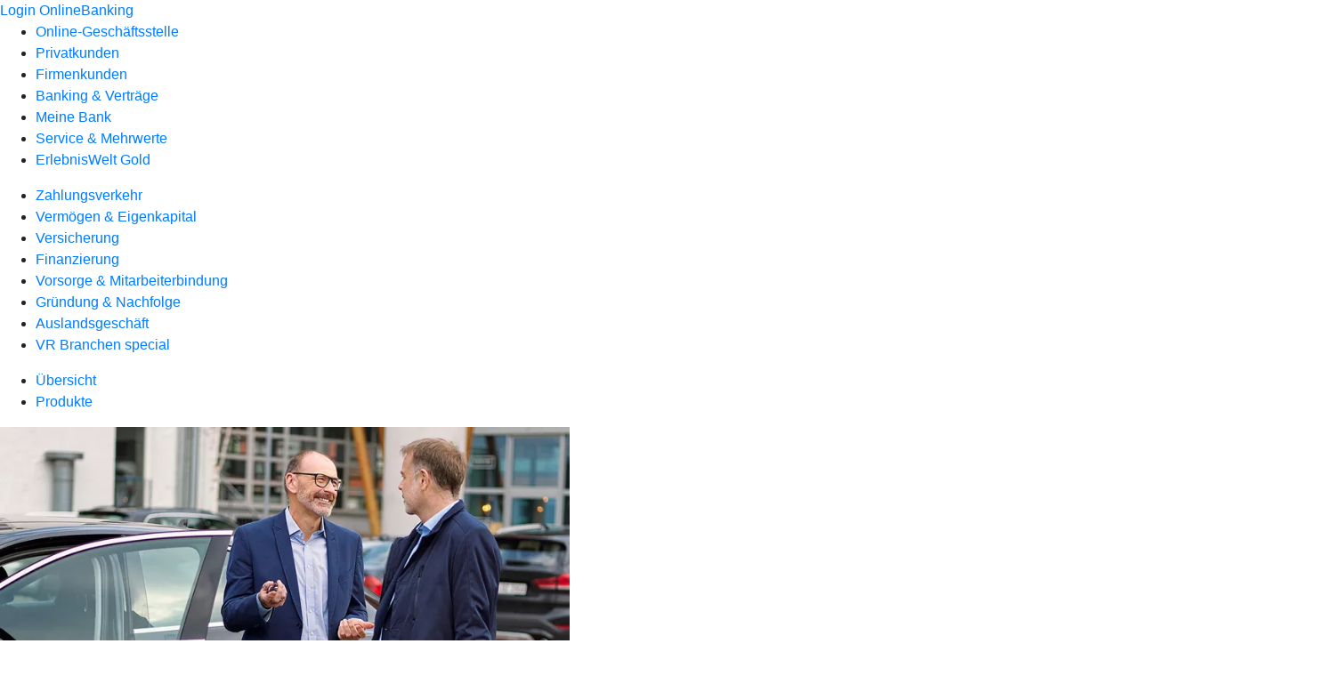

--- FILE ---
content_type: text/html
request_url: https://www.vr-meissen.de/firmenkunden/zahlungsverkehr/produkte/karten/firmenkreditkarten.html
body_size: 206432
content:
<!DOCTYPE html><html lang="de-DE"><head><script type="text/javascript" src="/ruxitagentjs_ICA7NVfqrux_10327251022105625.js" data-dtconfig="rid=RID_880202534|rpid=-898885701|domain=vr-meissen.de|reportUrl=/rb_0133a78f-f5b1-4db1-823f-66ff76e5deae|uam=1|app=73333e4efdd05646|coo=1|owasp=1|featureHash=ICA7NVfqrux|rdnt=1|uxrgce=1|bp=3|cuc=j0no77zv|mel=100000|expw=1|dpvc=1|ssv=4|lastModification=1768502208191|tp=500,50,0|srbbv=2|agentUri=/ruxitagentjs_ICA7NVfqrux_10327251022105625.js"></script><meta charset="utf-8"><title>Firmenkreditkarte - Volksbank Raiffeisenbank Meißen Großenhain eG</title><meta name="viewport" content="width=device-width,initial-scale=1"><meta name="portal_theme" content="0966_0"><meta name="domain" content=".vr-meissen.de"><meta name="base_path" content="/firmenkunden/zahlungsverkehr/produkte/karten/firmenkreditkarten.html"><meta property="og:type" content="website"><meta name="description" content="Bei unseren Firmenkreditkarten finden Sie die ideale Karte für Ihr Unternehmen. Informieren Sie sich bei unseren Firmenkundenberaterinnen und -beratern."><meta property="og:description" content="Weltweit bargeldlos bezahlen oder Bargeld abheben."><meta property="og:title" content="Firmenkreditkarte"><meta property="og:image" content="https://atruvia.scene7.com/is/image/atruvia/firmenkreditkarten-dz-bank-ogt-1200x628?ts&#x3D;1720511807515"><meta property="og:language" content="de"><meta name="google-site-verification" content="FhPVKhEHVMgEkaN7ol1dxhwOiJgyuoEv0GXfxJVC4kE"><meta property="og:url" content="https://www.vr-meissen.de/firmenkunden/zahlungsverkehr/produkte/karten/firmenkreditkarten.html"><link rel="canonical" href="https://www.vr-meissen.de/firmenkunden/zahlungsverkehr/produkte/karten/firmenkreditkarten.html"><link rel="icon" href="https://atruvia.scene7.com/is/image/atruvia/favicon-9"><link rel="preload" href="/kf-theme/assets?f=assets/bundle_rel.css" type="text/css" as="style"><link rel="stylesheet" href="/kf-theme/assets?f=assets/bundle_rel.css" title="kf-theme-bundle"><link rel="preload" href="/kf-theme/assets?f=assets/0966_0.css&a=LIGHT" type="text/css" as="style"><link rel="stylesheet" href="/kf-theme/assets?f=assets/0966_0.css&a=LIGHT" type="text/css" id="theme-colors"><link rel="stylesheet" href="/styles.921eef99b703e5b5.css"><link rel="modulepreload" href="/serviceproxy/homepage-cms-renderer-ui/main.js" data-automation-id="cms-renderer-ultimate-script" async></head><body><hra-root data-build-tag="26.1.7" data-env="PROD" data-renderer="cms-renderer-ultimate"><header class="hp-header"><a href="/services_cloud/portal" class="hp-portal-link" target="_blank">Login OnlineBanking</a><hra-header-nav><section slot="header-navigation"><nav class="hp-navigation" aria-label="Navigation"><ul class="nav-primary"><li><a href="/ogs.html" aria-label="Online-Geschäftsstelle">Online-Geschäftsstelle</a></li><li><a href="/privatkunden.html" aria-label="Privatkunden">Privatkunden</a></li><li class="active"><a href="/firmenkunden.html" aria-label="Firmenkunden">Firmenkunden</a></li><li><a href="/banking-und-vertraege.html" aria-label="Banking &amp; Verträge">Banking &amp; Verträge</a></li><li><a href="/meine-bank.html" aria-label="Meine Bank">Meine Bank</a></li><li><a href="/service.html" aria-label="Service &amp; Mehrwerte">Service &amp; Mehrwerte</a></li><li><a href="/erlebniswelt-gold.html" aria-label="ErlebnisWelt Gold">ErlebnisWelt Gold</a></li></ul></nav><nav class="hp-navigation" aria-label="Zweite Navigationsebene"><ul class="nav-secondary"><li class="active"><a href="/firmenkunden/zahlungsverkehr.html" aria-label="Zahlungsverkehr">Zahlungsverkehr</a></li><li><a href="/firmenkunden/vermoegen-eigenkapital.html" aria-label="Vermögen &amp; Eigenkapital">Vermögen &amp; Eigenkapital</a></li><li><a href="/firmenkunden/versicherung.html" aria-label="Versicherung">Versicherung</a></li><li><a href="/firmenkunden/finanzierung.html" aria-label="Finanzierung">Finanzierung</a></li><li><a href="/firmenkunden/vorsorge-und-mitarbeiterbindung.html" aria-label="Vorsorge &amp; Mitarbeiterbindung">Vorsorge &amp; Mitarbeiterbindung</a></li><li><a href="/firmenkunden/gruendung-und-nachfolge.html" aria-label="Gründung &amp; Nachfolge">Gründung &amp; Nachfolge</a></li><li><a href="/firmenkunden/auslandsgeschaeft.html" aria-label="Auslandsgeschäft">Auslandsgeschäft</a></li><li><a href="/firmenkunden/vr-branchen-special.html" aria-label="VR Branchen special">VR Branchen special</a></li></ul></nav><nav class="hp-navigation" aria-label="Dritte Navigationsebene"><ul class="nav-third"><li><a href="/firmenkunden/zahlungsverkehr/uebersicht.html" aria-label="Übersicht">Übersicht</a></li><li class="active"><a href="/firmenkunden/zahlungsverkehr/produkte.html" aria-label="Produkte">Produkte</a></li></ul></nav></section></hra-header-nav></header><main class="hp-main"><article class="render-containerClasses-container render-cmsid-parsys_openerstage render-component-web-okp-opener-50-50" data-cta-resource-type="openerstage" data-render-containerclasses="container" data-render-cmsid="parsys_openerstage" data-render-component="okp-opener-50-50"><picture><source media="(max-width: 599px)" srcset="https://atruvia.scene7.com/is/image/atruvia/firmenkreditkarten-dz-bank-opener-gerade-1920x768:3-2?wid=320&hei=2500&fit=constrain%2C1&dpr=off&network=on&bfc=on 320w, https://atruvia.scene7.com/is/image/atruvia/firmenkreditkarten-dz-bank-opener-gerade-1920x768:3-2?wid=480&hei=2500&fit=constrain%2C1&dpr=off&network=on&bfc=on 480w, https://atruvia.scene7.com/is/image/atruvia/firmenkreditkarten-dz-bank-opener-gerade-1920x768:3-2?wid=640&hei=2500&fit=constrain%2C1&dpr=off&network=on&bfc=on 640w, https://atruvia.scene7.com/is/image/atruvia/firmenkreditkarten-dz-bank-opener-gerade-1920x768:3-2?wid=800&hei=2500&fit=constrain%2C1&dpr=off&network=on&bfc=on 800w, https://atruvia.scene7.com/is/image/atruvia/firmenkreditkarten-dz-bank-opener-gerade-1920x768:3-2?wid=1000&hei=2500&fit=constrain%2C1&dpr=off&network=on&bfc=on 1000w, https://atruvia.scene7.com/is/image/atruvia/firmenkreditkarten-dz-bank-opener-gerade-1920x768:3-2?wid=1200&hei=2500&fit=constrain%2C1&dpr=off&network=on&bfc=on 1200w, https://atruvia.scene7.com/is/image/atruvia/firmenkreditkarten-dz-bank-opener-gerade-1920x768:3-2?wid=1400&hei=2500&fit=constrain%2C1&dpr=off&network=on&bfc=on 1400w" sizes="100vw"><source media="(min-width: 600px) and (max-width: 1023px)" srcset="https://atruvia.scene7.com/is/image/atruvia/firmenkreditkarten-dz-bank-opener-gerade-1920x768:3-2?wid=640&hei=2500&fit=constrain%2C1&dpr=off&network=on&bfc=on 640w, https://atruvia.scene7.com/is/image/atruvia/firmenkreditkarten-dz-bank-opener-gerade-1920x768:3-2?wid=768&hei=2500&fit=constrain%2C1&dpr=off&network=on&bfc=on 768w, https://atruvia.scene7.com/is/image/atruvia/firmenkreditkarten-dz-bank-opener-gerade-1920x768:3-2?wid=900&hei=2500&fit=constrain%2C1&dpr=off&network=on&bfc=on 900w, https://atruvia.scene7.com/is/image/atruvia/firmenkreditkarten-dz-bank-opener-gerade-1920x768:3-2?wid=1024&hei=2500&fit=constrain%2C1&dpr=off&network=on&bfc=on 1024w, https://atruvia.scene7.com/is/image/atruvia/firmenkreditkarten-dz-bank-opener-gerade-1920x768:3-2?wid=1280&hei=2500&fit=constrain%2C1&dpr=off&network=on&bfc=on 1280w, https://atruvia.scene7.com/is/image/atruvia/firmenkreditkarten-dz-bank-opener-gerade-1920x768:3-2?wid=1536&hei=2500&fit=constrain%2C1&dpr=off&network=on&bfc=on 1536w, https://atruvia.scene7.com/is/image/atruvia/firmenkreditkarten-dz-bank-opener-gerade-1920x768:3-2?wid=1792&hei=2500&fit=constrain%2C1&dpr=off&network=on&bfc=on 1792w, https://atruvia.scene7.com/is/image/atruvia/firmenkreditkarten-dz-bank-opener-gerade-1920x768:3-2?wid=2048&hei=2500&fit=constrain%2C1&dpr=off&network=on&bfc=on 2048w" sizes="100vw"><source media="(min-width: 1024px) and (max-width: 1199px)" srcset="https://atruvia.scene7.com/is/image/atruvia/firmenkreditkarten-dz-bank-opener-gerade-1920x768:3-2?wid=600&hei=2500&fit=constrain%2C1&dpr=off&network=on&bfc=on 600w, https://atruvia.scene7.com/is/image/atruvia/firmenkreditkarten-dz-bank-opener-gerade-1920x768:3-2?wid=1200&hei=2500&fit=constrain%2C1&dpr=off&network=on&bfc=on 1200w, https://atruvia.scene7.com/is/image/atruvia/firmenkreditkarten-dz-bank-opener-gerade-1920x768:3-2?wid=1500&hei=2500&fit=constrain%2C1&dpr=off&network=on&bfc=on 1500w, https://atruvia.scene7.com/is/image/atruvia/firmenkreditkarten-dz-bank-opener-gerade-1920x768:3-2?wid=1800&hei=2500&fit=constrain%2C1&dpr=off&network=on&bfc=on 1800w, https://atruvia.scene7.com/is/image/atruvia/firmenkreditkarten-dz-bank-opener-gerade-1920x768:3-2?wid=2100&hei=2500&fit=constrain%2C1&dpr=off&network=on&bfc=on 2100w, https://atruvia.scene7.com/is/image/atruvia/firmenkreditkarten-dz-bank-opener-gerade-1920x768:3-2?wid=2400&hei=2500&fit=constrain%2C1&dpr=off&network=on&bfc=on 2400w" sizes="50vw"><source media="(min-width: 1200px) and (max-width: 1491px)" srcset="https://atruvia.scene7.com/is/image/atruvia/firmenkreditkarten-dz-bank-opener-gerade-1920x768:3-2?wid=746&hei=2500&fit=constrain%2C1&dpr=off&network=on&bfc=on 746w, https://atruvia.scene7.com/is/image/atruvia/firmenkreditkarten-dz-bank-opener-gerade-1920x768:3-2?wid=1120&hei=2500&fit=constrain%2C1&dpr=off&network=on&bfc=on 1120w, https://atruvia.scene7.com/is/image/atruvia/firmenkreditkarten-dz-bank-opener-gerade-1920x768:3-2?wid=1492&hei=2500&fit=constrain%2C1&dpr=off&network=on&bfc=on 1492w, https://atruvia.scene7.com/is/image/atruvia/firmenkreditkarten-dz-bank-opener-gerade-1920x768:3-2?wid=1865&hei=2500&fit=constrain%2C1&dpr=off&network=on&bfc=on 1865w, https://atruvia.scene7.com/is/image/atruvia/firmenkreditkarten-dz-bank-opener-gerade-1920x768:3-2?wid=2238&hei=2500&fit=constrain%2C1&dpr=off&network=on&bfc=on 2238w, https://atruvia.scene7.com/is/image/atruvia/firmenkreditkarten-dz-bank-opener-gerade-1920x768:3-2?wid=2611&hei=2500&fit=constrain%2C1&dpr=off&network=on&bfc=on 2611w, https://atruvia.scene7.com/is/image/atruvia/firmenkreditkarten-dz-bank-opener-gerade-1920x768:3-2?wid=2984&hei=2500&fit=constrain%2C1&dpr=off&network=on&bfc=on 2984w" sizes="50vw"><source media="(min-width: 1492px)" srcset="https://atruvia.scene7.com/is/image/atruvia/firmenkreditkarten-dz-bank-opener-gerade-1920x768:3-2?wid=746&hei=2500&fit=constrain%2C1&dpr=off&network=on&bfc=on 746w, https://atruvia.scene7.com/is/image/atruvia/firmenkreditkarten-dz-bank-opener-gerade-1920x768:3-2?wid=1120&hei=2500&fit=constrain%2C1&dpr=off&network=on&bfc=on 1120w, https://atruvia.scene7.com/is/image/atruvia/firmenkreditkarten-dz-bank-opener-gerade-1920x768:3-2?wid=1492&hei=2500&fit=constrain%2C1&dpr=off&network=on&bfc=on 1492w, https://atruvia.scene7.com/is/image/atruvia/firmenkreditkarten-dz-bank-opener-gerade-1920x768:3-2?wid=1865&hei=2500&fit=constrain%2C1&dpr=off&network=on&bfc=on 1865w, https://atruvia.scene7.com/is/image/atruvia/firmenkreditkarten-dz-bank-opener-gerade-1920x768:3-2?wid=2238&hei=2500&fit=constrain%2C1&dpr=off&network=on&bfc=on 2238w, https://atruvia.scene7.com/is/image/atruvia/firmenkreditkarten-dz-bank-opener-gerade-1920x768:3-2?wid=2611&hei=2500&fit=constrain%2C1&dpr=off&network=on&bfc=on 2611w, https://atruvia.scene7.com/is/image/atruvia/firmenkreditkarten-dz-bank-opener-gerade-1920x768:3-2?wid=2984&hei=2500&fit=constrain%2C1&dpr=off&network=on&bfc=on 2984w" sizes="50vw"><img src="https://atruvia.scene7.com/is/image/atruvia/firmenkreditkarten-dz-bank-opener-gerade-1920x768:3-2?wid&#x3D;320&amp;hei&#x3D;2500&amp;fit&#x3D;constrain%2C1&amp;dpr&#x3D;off&amp;network&#x3D;on&amp;bfc&#x3D;on" alt=""></picture><h1 class="cms-header">Firmenkreditkarten</h1><h2 class="cms-sub-header">Die Firmenkreditkarte von Mastercard oder Visa hat für Ihr Unternehmen und Ihre Mitarbeiterinnen und Mitarbeiter viele Vorteile. Vorschüsse für Zahlungen gehören der Vergangenheit an und sie bietet viele Zusatzleistungen und ein Versicherungspaket.</h2><a href="/service/online-services/online-terminvereinbarung.html" target="_blank" title="Zur Online-Terminvereinbarung – neues Fenster" tabindex="-1" class="cms-button render-containerClasses-container render-type-primary"><span class="cms-label">Jetzt Termin vereinbaren</span></a><ul></ul></article><div class="render-containerClasses-container render-cmsid-parsys_layout render-component-web-okp-layout render-topLevel-true render-backgroundColor-none render-layoutWidth-col-md render-direction-row render-flexClasses-justify-content-start render-flexClasses-align-items-stretch render-paddingStyle-padding-top-none render-paddingStyle-padding-right-none render-paddingStyle-padding-bottom-m render-paddingStyle-padding-left-none" data-cta-resource-type="layout" data-render-containerclasses="container" data-render-cmsid="parsys_layout" data-render-component="okp-layout" data-render-toplevel="true" data-render-backgroundcolor="none" data-render-layoutwidth="col-md" data-render-direction="row" data-render-flexclasses="justify-content-start align-items-stretch" data-render-paddingstyle="padding-top-none padding-right-none padding-bottom-m padding-left-none"><article class="render-layoutClasses-col-md render-cmsid-parsys_layout_featurebox render-component-web-okp-feature-box render-outline-false render-hintergrund-hell render-textAlign-center render-mediaType-pictogram render-variante-center" data-cta-resource-type="featurebox" data-render-layoutclasses="col-md" data-render-cmsid="parsys_layout_featurebox" data-render-component="okp-feature-box" data-render-outline="false" data-render-hintergrund="hell" data-render-textalign="center" data-render-mediatype="pictogram" data-render-variante="center"><figure><i class="cms-icon" hidden>pict_kontaktlos-bezahlen-terminal-kontaktlose-girocard-terminal_96.svg</i></figure><h2 class="cms-title">Geld abheben und bargeldlos bezahlen</h2></article><article class="render-layoutClasses-col-md render-cmsid-parsys_layout_featurebox_copy render-component-web-okp-feature-box render-outline-false render-hintergrund-hell render-textAlign-center render-mediaType-pictogram render-variante-center" data-cta-resource-type="featurebox" data-render-layoutclasses="col-md" data-render-cmsid="parsys_layout_featurebox_copy" data-render-component="okp-feature-box" data-render-outline="false" data-render-hintergrund="hell" data-render-textalign="center" data-render-mediatype="pictogram" data-render-variante="center"><figure><i class="cms-icon" hidden>pict_basis-wunschliste_96.svg</i></figure><h2 class="cms-title">Umfassendes Versicherungspaket</h2></article><article class="render-layoutClasses-col-md render-cmsid-parsys_layout_featurebox_copy_137041723 render-component-web-okp-feature-box render-outline-false render-hintergrund-hell render-textAlign-center render-mediaType-pictogram render-variante-center" data-cta-resource-type="featurebox" data-render-layoutclasses="col-md" data-render-cmsid="parsys_layout_featurebox_copy_137041723" data-render-component="okp-feature-box" data-render-outline="false" data-render-hintergrund="hell" data-render-textalign="center" data-render-mediatype="pictogram" data-render-variante="center"><figure><i class="cms-icon" hidden>pict_basis-analyse_96.svg</i></figure><h2 class="cms-title">Transparente Abrechnung</h2></article></div><article class="render-containerClasses-container render-cmsid-parsys_stickybar render-component-web-okp-sticky-bar render-cta-true render-type-primary" data-cta-resource-type="stickybar" data-render-containerclasses="container" data-render-cmsid="parsys_stickybar" data-render-component="okp-sticky-bar" data-render-cta="true" data-render-type="primary"><nav><ul class="cms-list"><li class="render-tabid-parsys_layout_1808317604_text_577199342">Unsere Karten</li><li class="render-tabid-parsys_text_595927697">Vorteile</li><li class="render-tabid-parsys_layout_1131466167">Vergleich</li><li class="render-tabid-parsys_layout_1445335723">Online bezahlen</li></ul></nav><a href="/service/online-services/online-terminvereinbarung.html" target="_blank" title="Zur Online-Terminvereinbarung – neues Fenster" tabindex="-1" class="cms-button render-containerClasses-container render-type-primary"><span class="cms-label">Jetzt Termin vereinbaren</span></a></article><div class="render-containerClasses-container render-cmsid-parsys_layout_1808317604 render-component-web-okp-layout render-topLevel-true render-backgroundColor-none render-layoutWidth-col-md render-direction-row render-flexClasses-justify-content-center render-flexClasses-align-items-start render-paddingStyle-padding-top-none render-paddingStyle-padding-right-none render-paddingStyle-padding-bottom-none render-paddingStyle-padding-left-none" data-cta-resource-type="layout" data-render-containerclasses="container" data-render-cmsid="parsys_layout_1808317604" data-render-component="okp-layout" data-render-toplevel="true" data-render-backgroundcolor="none" data-render-layoutwidth="col-md" data-render-direction="row" data-render-flexclasses="justify-content-center align-items-start" data-render-paddingstyle="padding-top-none padding-right-none padding-bottom-none padding-left-none"><div class="render-layoutClasses-col-md-4 render-cmsid-parsys_layout_1808317604_text_577199342 render-component-web-okp-text" data-cta-resource-type="text" data-render-layoutclasses="col-md-4" data-render-cmsid="parsys_layout_1808317604_text_577199342" data-render-component="okp-text"><h2 style="text-align:left">Unsere Firmenkreditkarten<br></h2></div></div><div class="render-containerClasses-container render-cmsid-parsys_layout_2037762973 render-component-web-okp-layout render-topLevel-true render-backgroundColor-none render-layoutWidth-col-md render-direction-row render-flexClasses-justify-content-center render-flexClasses-align-items-stretch render-paddingStyle-padding-top-none render-paddingStyle-padding-right-none render-paddingStyle-padding-bottom-s render-paddingStyle-padding-left-none" data-cta-resource-type="layout" data-render-containerclasses="container" data-render-cmsid="parsys_layout_2037762973" data-render-component="okp-layout" data-render-toplevel="true" data-render-backgroundcolor="none" data-render-layoutwidth="col-md" data-render-direction="row" data-render-flexclasses="justify-content-center align-items-stretch" data-render-paddingstyle="padding-top-none padding-right-none padding-bottom-s padding-left-none"><div class="render-layoutClasses-col-lg-3 render-layoutClasses-col-sm-6 render-cmsid-parsys_layout_2037762973_layout_279170498 render-component-web-okp-layout render-topLevel-false render-backgroundColor-primary render-layoutWidth-col-lg-3 col-sm-6 render-direction-col render-flexClasses-align-items-sm-start render-flexClasses-justify-content-start render-classes-kf-color-primary-contrast render-classes-kf-bg-primary render-paddingStyle-padding-top-m render-paddingStyle-padding-right-s render-paddingStyle-padding-bottom-m render-paddingStyle-padding-left-s" data-cta-resource-type="layout" data-render-layoutclasses="col-lg-3 col-sm-6" data-render-cmsid="parsys_layout_2037762973_layout_279170498" data-render-component="okp-layout" data-render-toplevel="false" data-render-backgroundcolor="primary" data-render-layoutwidth="col-lg-3 col-sm-6" data-render-direction="col" data-render-flexclasses="align-items-sm-start justify-content-start" data-render-classes="kf-color-primary-contrast kf-bg-primary" data-render-paddingstyle="padding-top-m padding-right-s padding-bottom-m padding-left-s"><div class="render-cmsid-parsys_layout_2037762973_layout_279170498_text_2096096555 render-component-web-okp-text" data-cta-resource-type="text" data-render-cmsid="parsys_layout_2037762973_layout_279170498_text_2096096555" data-render-component="okp-text"><h3>Eine gute Wahl: die Alleskönnerin</h3></div><div class="render-cmsid-parsys_layout_2037762973_layout_279170498_image_copy_copy render-component-web-okp-image render-hasCaption-false" data-cta-resource-type="image" data-render-cmsid="parsys_layout_2037762973_layout_279170498_image_copy_copy" data-render-component="okp-image" data-render-hascaption="false"><img src="https://atruvia.scene7.com/is/image/atruvia/mastercard-business-classic-karte-dz-bank-bild-960x640" alt="Kartenabbildung der BusinessCard Classic als Mastercard" title="Kartenabbildung der BusinessCard Classic als Mastercard" srcset="https://atruvia.scene7.com/is/image/atruvia/mastercard-business-classic-karte-dz-bank-bild-960x640?wid&#x3D;600&amp;hei&#x3D;2500&amp;fit&#x3D;constrain%2C1&amp;dpr&#x3D;on&amp;network&#x3D;on&amp;bfc&#x3D;on 600w,https://atruvia.scene7.com/is/image/atruvia/mastercard-business-classic-karte-dz-bank-bild-960x640?wid&#x3D;1024&amp;hei&#x3D;2500&amp;fit&#x3D;constrain%2C1&amp;dpr&#x3D;on&amp;network&#x3D;on&amp;bfc&#x3D;on 1024w,https://atruvia.scene7.com/is/image/atruvia/mastercard-business-classic-karte-dz-bank-bild-960x640?wid&#x3D;1200&amp;hei&#x3D;2500&amp;fit&#x3D;constrain%2C1&amp;dpr&#x3D;on&amp;network&#x3D;on&amp;bfc&#x3D;on 1200w,https://atruvia.scene7.com/is/image/atruvia/mastercard-business-classic-karte-dz-bank-bild-960x640?wid&#x3D;1492&amp;hei&#x3D;2500&amp;fit&#x3D;constrain%2C1&amp;dpr&#x3D;on&amp;network&#x3D;on&amp;bfc&#x3D;on 1492w,https://atruvia.scene7.com/is/image/atruvia/mastercard-business-classic-karte-dz-bank-bild-960x640?wid&#x3D;1492&amp;hei&#x3D;2500&amp;fit&#x3D;constrain%2C1&amp;dpr&#x3D;on&amp;network&#x3D;on&amp;bfc&#x3D;on 1492w" sizes="(min-width: 1492px) 1492px,(min-width: 1200px) 1492px,(min-width: 1024px) 1200px,(min-width: 600px) 1024px,(min-width: 0px) 600px,1492px" class="cms-image"></div><div class="render-cmsid-parsys_layout_2037762973_layout_279170498_text_44679880 render-component-web-okp-text" data-cta-resource-type="text" data-render-cmsid="parsys_layout_2037762973_layout_279170498_text_44679880" data-render-component="okp-text"><h3>BusinessCard Classic</h3><p>Die BusinessCard Classic vereint die Vorteile einer klassischen Kreditkarte wie ein umfangreiches Versicherungspaket mit einem guten Kostenmanagement.</p></div><div class="render-cmsid-parsys_layout_2037762973_layout_279170498_text render-component-web-okp-text" data-cta-resource-type="text" data-render-cmsid="parsys_layout_2037762973_layout_279170498_text" data-render-component="okp-text"><ul class="checked"><li style="text-align:left">Auslandsreise-Krankenversicherung</li><li style="text-align:left">Auslands-Unfallversicherung sowie Assistanceleistungen im Notfall</li><li style="text-align:left">Kostenfreie Vorfinanzierungen und verlängertes Zahlungsziel möglich</li><li style="text-align:left">5 Prozent Rückerstattung bei Hotelbuchungen<sup>1</sup></li></ul></div></div><div class="render-layoutClasses-col-lg-3 render-layoutClasses-col-sm-6 render-cmsid-parsys_layout_2037762973_layout_825153232 render-component-web-okp-layout render-topLevel-false render-backgroundColor-primary render-layoutWidth-col-lg-3 col-sm-6 render-direction-col render-flexClasses-align-items-sm-start render-flexClasses-justify-content-start render-classes-kf-color-primary-contrast render-classes-kf-bg-primary render-paddingStyle-padding-top-m render-paddingStyle-padding-right-s render-paddingStyle-padding-bottom-m render-paddingStyle-padding-left-s" data-cta-resource-type="layout" data-render-layoutclasses="col-lg-3 col-sm-6" data-render-cmsid="parsys_layout_2037762973_layout_825153232" data-render-component="okp-layout" data-render-toplevel="false" data-render-backgroundcolor="primary" data-render-layoutwidth="col-lg-3 col-sm-6" data-render-direction="col" data-render-flexclasses="align-items-sm-start justify-content-start" data-render-classes="kf-color-primary-contrast kf-bg-primary" data-render-paddingstyle="padding-top-m padding-right-s padding-bottom-m padding-left-s"><div class="render-cmsid-parsys_layout_2037762973_layout_825153232_text_546196013 render-component-web-okp-text" data-cta-resource-type="text" data-render-cmsid="parsys_layout_2037762973_layout_825153232_text_546196013" data-render-component="okp-text"><h3>Attraktives Preis-Leistungs-Verhältnis</h3></div><div class="render-cmsid-parsys_layout_2037762973_layout_825153232_image render-component-web-okp-image render-hasCaption-false" data-cta-resource-type="image" data-render-cmsid="parsys_layout_2037762973_layout_825153232_image" data-render-component="okp-image" data-render-hascaption="false"><img src="https://atruvia.scene7.com/is/image/atruvia/visa-business-gold-standard-karte-dz-bank-bild-960x640" alt="Kartenabbildung der BusinessCard Gold als Visa Karte" title="Kartenabbildung der BusinessCard Gold als Visa Karte" srcset="https://atruvia.scene7.com/is/image/atruvia/visa-business-gold-standard-karte-dz-bank-bild-960x640?wid&#x3D;600&amp;hei&#x3D;2500&amp;fit&#x3D;constrain%2C1&amp;dpr&#x3D;on&amp;network&#x3D;on&amp;bfc&#x3D;on 600w,https://atruvia.scene7.com/is/image/atruvia/visa-business-gold-standard-karte-dz-bank-bild-960x640?wid&#x3D;1024&amp;hei&#x3D;2500&amp;fit&#x3D;constrain%2C1&amp;dpr&#x3D;on&amp;network&#x3D;on&amp;bfc&#x3D;on 1024w,https://atruvia.scene7.com/is/image/atruvia/visa-business-gold-standard-karte-dz-bank-bild-960x640?wid&#x3D;1200&amp;hei&#x3D;2500&amp;fit&#x3D;constrain%2C1&amp;dpr&#x3D;on&amp;network&#x3D;on&amp;bfc&#x3D;on 1200w,https://atruvia.scene7.com/is/image/atruvia/visa-business-gold-standard-karte-dz-bank-bild-960x640?wid&#x3D;1492&amp;hei&#x3D;2500&amp;fit&#x3D;constrain%2C1&amp;dpr&#x3D;on&amp;network&#x3D;on&amp;bfc&#x3D;on 1492w,https://atruvia.scene7.com/is/image/atruvia/visa-business-gold-standard-karte-dz-bank-bild-960x640?wid&#x3D;1492&amp;hei&#x3D;2500&amp;fit&#x3D;constrain%2C1&amp;dpr&#x3D;on&amp;network&#x3D;on&amp;bfc&#x3D;on 1492w" sizes="(min-width: 1492px) 1492px,(min-width: 1200px) 1492px,(min-width: 1024px) 1200px,(min-width: 600px) 1024px,(min-width: 0px) 600px,1492px" class="cms-image"></div><div class="render-cmsid-parsys_layout_2037762973_layout_825153232_text_705070811 render-component-web-okp-text" data-cta-resource-type="text" data-render-cmsid="parsys_layout_2037762973_layout_825153232_text_705070811" data-render-component="okp-text"><h3>BusinessCard Gold</h3><p>Die BusinessCard Gold ist die Karte für die Unternehmensleitung und Führungskräfte. Ist Ihr Team viel auf Dienstreisen? Auch dann ist sie die richtige Karte.</p></div><div class="render-cmsid-parsys_layout_2037762973_layout_825153232_text render-component-web-okp-text" data-cta-resource-type="text" data-render-cmsid="parsys_layout_2037762973_layout_825153232_text" data-render-component="okp-text"><ul class="checked"><li>Assistenz-Service als Unterstützung im Geschäftsalltag</li><li>Absicherung der Dienstreisen durch umfassendes Versicherungspaket</li><li>Kostenfreie Vorfinanzierungen und verlängertes Zahlungsziel möglich</li><li>7 Prozent Rückerstattung bei Hotelbuchungen<sup>1</sup></li><li>Edles goldenes Design</li></ul></div></div></div><div class="render-containerClasses-container render-cmsid-parsys_layout_838440171 render-component-web-okp-layout render-topLevel-true render-backgroundColor-none render-layoutWidth-col-md render-direction-col render-flexClasses-align-items-sm-center render-flexClasses-justify-content-start render-paddingStyle-padding-top-none render-paddingStyle-padding-right-none render-paddingStyle-padding-bottom-l render-paddingStyle-padding-left-none" data-cta-resource-type="layout" data-render-containerclasses="container" data-render-cmsid="parsys_layout_838440171" data-render-component="okp-layout" data-render-toplevel="true" data-render-backgroundcolor="none" data-render-layoutwidth="col-md" data-render-direction="col" data-render-flexclasses="align-items-sm-center justify-content-start" data-render-paddingstyle="padding-top-none padding-right-none padding-bottom-l padding-left-none"><div class="render-cmsid-parsys_layout_838440171_button render-component-web-okp-button render-shape-default render-type-secondary render-noIcon-true" data-cta-resource-type="button" data-render-cmsid="parsys_layout_838440171_button" data-render-component="okp-button" data-render-shape="default" data-render-type="secondary" data-render-noicon="true"><a href="/firmenkunden/zahlungsverkehr/produkte/karten/firmenkreditkarten.html#parsys_layout_1131466167" target="_self" title="Zum Firmenkarten-Vergleich" tabindex="-1" class="cms-button render-shape-default render-type-secondary"><span class="cms-label">Karten vergleichen</span></a></div></div><div class="render-containerClasses-container render-cmsid-parsys_text_595927697 render-component-web-okp-text" data-cta-resource-type="text" data-render-containerclasses="container" data-render-cmsid="parsys_text_595927697" data-render-component="okp-text"><h2 style="text-align:left">Das ist bei allen Firmenkreditkarten inklusive<br></h2></div><section class="render-containerClasses-container render-cmsid-parsys_karussel render-component-web-okp-karussell render-rolling-true render-hideVisibility-false render-hideBullets-true render-count-1" data-cta-resource-type="karussel" data-render-containerclasses="container" data-render-cmsid="parsys_karussel" data-render-component="okp-karussell" data-render-rolling="true" data-render-hidevisibility="false" data-render-hidebullets="true" data-render-count="1">&#8249;<ul><li><article class="render-cmsid-parsys_karussel_featurebox render-component-web-okp-feature-box render-outline-false render-hintergrund-hell render-textAlign-center render-mediaType-bild render-variante-center" data-cta-resource-type="featurebox" data-render-cmsid="parsys_karussel_featurebox" data-render-component="okp-feature-box" data-render-outline="false" data-render-hintergrund="hell" data-render-textalign="center" data-render-mediatype="bild" data-render-variante="center"><img src="https://atruvia.scene7.com/is/content/atruvia/Cashback" alt="Als Symbol dargestellte Hand mit Prozentzeichen in Handfläche" title="Als Symbol dargestellte Hand mit Prozentzeichen in Handfläche" class="cms-image legacy"><h2 class="cms-title">10 Prozent Preisvorteil bei Mietwagenbuchungen</h2></article></li><li><article class="render-cmsid-parsys_karussel_featurebox_copy render-component-web-okp-feature-box render-outline-false render-hintergrund-hell render-textAlign-center render-mediaType-pictogram render-variante-center" data-cta-resource-type="featurebox" data-render-cmsid="parsys_karussel_featurebox_copy" data-render-component="okp-feature-box" data-render-outline="false" data-render-hintergrund="hell" data-render-textalign="center" data-render-mediatype="pictogram" data-render-variante="center"><figure><i class="cms-icon" hidden>pict_10-prinzipien-start_96.svg</i></figure><h2 class="cms-title">Monatliches Firmenkarten-Reporting von getätigten Umsätzen</h2></article></li><li><article class="render-cmsid-parsys_karussel_featurebox_copy_copy_1394451462 render-component-web-okp-feature-box render-outline-false render-hintergrund-hell render-textAlign-center render-mediaType-pictogram render-variante-center" data-cta-resource-type="featurebox" data-render-cmsid="parsys_karussel_featurebox_copy_copy_1394451462" data-render-component="okp-feature-box" data-render-outline="false" data-render-hintergrund="hell" data-render-textalign="center" data-render-mediatype="pictogram" data-render-variante="center"><figure><i class="cms-icon" hidden>pict_zahlungsverkehr-bezahlen-3_96.svg</i></figure><h2 class="cms-title">Ersatzkarte oder Bargeld bei Verlust der Karte im Ausland</h2></article></li><li><article class="render-cmsid-parsys_karussel_featurebox_copy_copy_170567202 render-component-web-okp-feature-box render-outline-false render-hintergrund-hell render-textAlign-center render-mediaType-pictogram render-variante-center" data-cta-resource-type="featurebox" data-render-cmsid="parsys_karussel_featurebox_copy_copy_170567202" data-render-component="okp-feature-box" data-render-outline="false" data-render-hintergrund="hell" data-render-textalign="center" data-render-mediatype="pictogram" data-render-variante="center"><figure><i class="cms-icon" hidden>pict_zahlungsverkehr-karte-weltweit-bezahlen_96.svg</i></figure><h2 class="cms-title">Individuelles Kartendesign (gegen Aufpreis)</h2></article></li><li><article class="render-cmsid-parsys_karussel_featurebox_copy_copy_1208137243 render-component-web-okp-feature-box render-outline-false render-hintergrund-hell render-textAlign-center render-mediaType-pictogram render-variante-center" data-cta-resource-type="featurebox" data-render-cmsid="parsys_karussel_featurebox_copy_copy_1208137243" data-render-component="okp-feature-box" data-render-outline="false" data-render-hintergrund="hell" data-render-textalign="center" data-render-mediatype="pictogram" data-render-variante="center"><figure><i class="cms-icon" hidden>pict_klimaschutz-lernen-und-erleben_96.svg</i></figure><h2 class="cms-title">Hergestellt aus recyceltem Plastik (rPVC)</h2></article></li><li><article class="render-cmsid-parsys_karussel_featurebox_copy_copy render-component-web-okp-feature-box render-outline-false render-hintergrund-hell render-textAlign-center render-mediaType-pictogram render-variante-center" data-cta-resource-type="featurebox" data-render-cmsid="parsys_karussel_featurebox_copy_copy" data-render-component="okp-feature-box" data-render-outline="false" data-render-hintergrund="hell" data-render-textalign="center" data-render-mediatype="pictogram" data-render-variante="center"><figure><i class="cms-icon" hidden>pict_cashback_96.svg</i></figure><h2 class="cms-title">5 bis 7 Prozent Reisebonus bei Hotelbuchungen über VR-BusinessHotel</h2></article></li></ul>&#62;</section><div class="render-containerClasses-container render-cmsid-parsys_layout_790829379_cop render-component-web-okp-layout render-topLevel-true render-backgroundColor-accent render-layoutWidth-col-md render-direction-col render-flexClasses-align-items-sm-start render-flexClasses-justify-content-start render-classes-kf-bg render-paddingStyle-padding-top-l render-paddingStyle-padding-right-s render-paddingStyle-padding-bottom-l render-paddingStyle-padding-left-s" data-cta-resource-type="layout" data-render-containerclasses="container" data-render-cmsid="parsys_layout_790829379_cop" data-render-component="okp-layout" data-render-toplevel="true" data-render-backgroundcolor="accent" data-render-layoutwidth="col-md" data-render-direction="col" data-render-flexclasses="align-items-sm-start justify-content-start" data-render-classes="kf-bg" data-render-paddingstyle="padding-top-l padding-right-s padding-bottom-l padding-left-s"><div class="render-cmsid-parsys_layout_790829379_cop_layout render-component-web-okp-layout render-topLevel-false render-backgroundColor-none render-layoutWidth-col-md render-direction-row render-flexClasses-align-items-start render-flexClasses-justify-content-start render-paddingStyle-padding-top-none render-paddingStyle-padding-right-none render-paddingStyle-padding-bottom-m render-paddingStyle-padding-left-none" data-cta-resource-type="layout" data-render-cmsid="parsys_layout_790829379_cop_layout" data-render-component="okp-layout" data-render-toplevel="false" data-render-backgroundcolor="none" data-render-layoutwidth="col-md" data-render-direction="row" data-render-flexclasses="align-items-start justify-content-start" data-render-paddingstyle="padding-top-none padding-right-none padding-bottom-m padding-left-none"><div class="render-layoutClasses-col-md render-cmsid-parsys_layout_790829379_cop_layout_text render-component-web-okp-text" data-cta-resource-type="text" data-render-layoutclasses="col-md" data-render-cmsid="parsys_layout_790829379_cop_layout_text" data-render-component="okp-text"><h2 style="text-align:left">Preisvorteile genießen<br></h2></div></div><div class="render-cmsid-parsys_layout_790829379_cop_layout_1058031384 render-component-web-okp-layout render-topLevel-false render-backgroundColor-none render-layoutWidth-col-md render-direction-row render-flexClasses-justify-content-center render-flexClasses-align-items-stretch render-paddingStyle-padding-top-none render-paddingStyle-padding-right-none render-paddingStyle-padding-bottom-m render-paddingStyle-padding-left-none" data-cta-resource-type="layout" data-render-cmsid="parsys_layout_790829379_cop_layout_1058031384" data-render-component="okp-layout" data-render-toplevel="false" data-render-backgroundcolor="none" data-render-layoutwidth="col-md" data-render-direction="row" data-render-flexclasses="justify-content-center align-items-stretch" data-render-paddingstyle="padding-top-none padding-right-none padding-bottom-m padding-left-none"><article class="render-layoutClasses-col-md-6 render-cmsid-parsys_layout_790829379_cop_layout_1058031384_featurebox render-component-web-okp-feature-box render-outline-true render-hintergrund-dunkel render-textAlign-center render-mediaType-bild render-variante-left" data-cta-resource-type="featurebox" data-render-layoutclasses="col-md-6" data-render-cmsid="parsys_layout_790829379_cop_layout_1058031384_featurebox" data-render-component="okp-feature-box" data-render-outline="true" data-render-hintergrund="dunkel" data-render-textalign="center" data-render-mediatype="bild" data-render-variante="left"><img src="https://atruvia.scene7.com/is/content/atruvia/illu_hochhaeuser_polychrome-1" alt="Illustration von Hochhäusern" title="Illustration von Hochhäusern" class="cms-image legacy"><h2 class="cms-title">Bei Hotelbuchungen</h2><div class="cms-text render-layoutClasses-col-md-6"><p>Möchten Sie bei Hotelbuchungen Geld sparen? Das ist ganz einfach: Mit unserer Firmenkreditkarte sparen Sie zwischen fünf und sieben Prozent des Reisepreises<sup>1</sup>. Auf dem Portal <a href="http://www.vr-businesshotel.de" class="external" target="_blank" rel="nofollow noreferrer">www.vr-businesshotel.de</a> werden Sie ganz sicher fündig: Bei über 170.000 Hotels jeder Kategorie in 155 Ländern ist bestimmt das richtige für Ihre Geschäftsreise dabei. <br></p></div></article><article class="render-layoutClasses-col-md-6 render-cmsid-parsys_layout_790829379_cop_layout_1058031384_featurebox_copy render-component-web-okp-feature-box render-outline-true render-hintergrund-dunkel render-textAlign-center render-mediaType-bild render-variante-left" data-cta-resource-type="featurebox" data-render-layoutclasses="col-md-6" data-render-cmsid="parsys_layout_790829379_cop_layout_1058031384_featurebox_copy" data-render-component="okp-feature-box" data-render-outline="true" data-render-hintergrund="dunkel" data-render-textalign="center" data-render-mediatype="bild" data-render-variante="left"><img src="https://atruvia.scene7.com/is/content/atruvia/illu_person-mit-drei-autos-s_polychrome" alt="Illustration: Mann schaut sich Autos an" title="Illustration: Mann schaut sich Autos an" class="cms-image legacy"><h2 class="cms-title">Bei Mietwagen</h2><div class="cms-text render-layoutClasses-col-md-6"><p>Europcar bietet Inhaberinnen und Inhabern einer Business-Kreditkarte besonders günstige Firmenwagentarife an<sup>2</sup>. Einfach bei der Reservierung Ihre Contract ID angeben, und schon profitieren Sie von den vorteilhaften Konditionen. Auch im Service überzeugt Europcar mit dem 24h Drive-Service an bundesweit über 40 Stationen.</p><ul class="info"><li>Die Contract ID bekommen Sie zusammen mit Ihrer neuen BusinessCard.</li></ul></div></article></div></div><div class="render-containerClasses-container render-cmsid-parsys_layout_1630627525 render-component-web-okp-layout render-topLevel-true render-backgroundColor-none render-layoutWidth-col-md render-direction-row render-flexClasses-justify-content-center render-flexClasses-align-items-start render-paddingStyle-padding-top-l render-paddingStyle-padding-right-none render-paddingStyle-padding-bottom-m render-paddingStyle-padding-left-none" data-cta-resource-type="layout" data-render-containerclasses="container" data-render-cmsid="parsys_layout_1630627525" data-render-component="okp-layout" data-render-toplevel="true" data-render-backgroundcolor="none" data-render-layoutwidth="col-md" data-render-direction="row" data-render-flexclasses="justify-content-center align-items-start" data-render-paddingstyle="padding-top-l padding-right-none padding-bottom-m padding-left-none"><div class="render-layoutClasses-col-md-4 render-cmsid-parsys_layout_1630627525_text render-component-web-okp-text" data-cta-resource-type="text" data-render-layoutclasses="col-md-4" data-render-cmsid="parsys_layout_1630627525_text" data-render-component="okp-text"><h2>Ihr persönlicher Assistenz-Service bei der BusinessCard Gold</h2><p>Im Geschäftsalltag kann es auch mal turbulent werden. Damit Sie sich auf die wichtigen Dinge konzentrieren können, steht Ihnen mit einer BusinessCard Gold Ihr persönlicher Assistenz-Service rund um die Uhr zur Seite. Egal ob Sie Restaurantempfehlungen für ein Geschäftsessen wünschen oder Unterstützung bei Recherchearbeiten oder bei der Buchung einer Dienstreise brauchen.</p></div><div class="render-layoutClasses-col-md-4 render-cmsid-parsys_layout_1630627525_image render-component-web-okp-image render-hasCaption-false" data-cta-resource-type="image" data-render-layoutclasses="col-md-4" data-render-cmsid="parsys_layout_1630627525_image" data-render-component="okp-image" data-render-hascaption="false"><img src="https://atruvia.scene7.com/is/image/atruvia/mastercard-business-gold-standard-karte-dz-bank-bild-960x640" alt="Kartenabbildung der BusinessCard Gold von Mastercard" title="Kartenabbildung der BusinessCard Gold von Mastercard" srcset="https://atruvia.scene7.com/is/image/atruvia/mastercard-business-gold-standard-karte-dz-bank-bild-960x640?wid&#x3D;300&amp;hei&#x3D;2500&amp;fit&#x3D;constrain%2C1&amp;dpr&#x3D;on&amp;network&#x3D;on&amp;bfc&#x3D;on 300w,https://atruvia.scene7.com/is/image/atruvia/mastercard-business-gold-standard-karte-dz-bank-bild-960x640?wid&#x3D;512&amp;hei&#x3D;2500&amp;fit&#x3D;constrain%2C1&amp;dpr&#x3D;on&amp;network&#x3D;on&amp;bfc&#x3D;on 512w,https://atruvia.scene7.com/is/image/atruvia/mastercard-business-gold-standard-karte-dz-bank-bild-960x640?wid&#x3D;600&amp;hei&#x3D;2500&amp;fit&#x3D;constrain%2C1&amp;dpr&#x3D;on&amp;network&#x3D;on&amp;bfc&#x3D;on 600w,https://atruvia.scene7.com/is/image/atruvia/mastercard-business-gold-standard-karte-dz-bank-bild-960x640?wid&#x3D;746&amp;hei&#x3D;2500&amp;fit&#x3D;constrain%2C1&amp;dpr&#x3D;on&amp;network&#x3D;on&amp;bfc&#x3D;on 746w,https://atruvia.scene7.com/is/image/atruvia/mastercard-business-gold-standard-karte-dz-bank-bild-960x640?wid&#x3D;746&amp;hei&#x3D;2500&amp;fit&#x3D;constrain%2C1&amp;dpr&#x3D;on&amp;network&#x3D;on&amp;bfc&#x3D;on 746w" sizes="(min-width: 1492px) 746px,(min-width: 1200px) 746px,(min-width: 1024px) 600px,(min-width: 600px) 512px,(min-width: 0px) 300px,746px" class="cms-image"></div></div><div class="render-containerClasses-container render-cmsid-parsys_layout_1131466167 render-component-web-okp-layout render-topLevel-true render-backgroundColor-none render-layoutWidth-col-md render-direction-row render-flexClasses-justify-content-center render-flexClasses-align-items-start render-paddingStyle-padding-top-l render-paddingStyle-padding-right-none render-paddingStyle-padding-bottom-m render-paddingStyle-padding-left-none" data-cta-resource-type="layout" data-render-containerclasses="container" data-render-cmsid="parsys_layout_1131466167" data-render-component="okp-layout" data-render-toplevel="true" data-render-backgroundcolor="none" data-render-layoutwidth="col-md" data-render-direction="row" data-render-flexclasses="justify-content-center align-items-start" data-render-paddingstyle="padding-top-l padding-right-none padding-bottom-m padding-left-none"><div class="render-layoutClasses-col-md render-cmsid-parsys_layout_1131466167_text render-component-web-okp-text" data-cta-resource-type="text" data-render-layoutclasses="col-md" data-render-cmsid="parsys_layout_1131466167_text" data-render-component="okp-text"><h2 style="text-align:left">Firmenkreditkarten im Vergleich</h2></div></div><section class="render-containerClasses-container render-cmsid-parsys_vergleichstabelle render-component-web-okp-vergleichstabelle" data-cta-resource-type="vergleichstabelle" data-render-containerclasses="container" data-render-cmsid="parsys_vergleichstabelle" data-render-component="okp-vergleichstabelle"><table><thead><tr><th></th><th>BusinessCard Classic</th><th>BusinessCard Gold</th></tr></thead><tbody><tr class="cms-textzeile render-orientation-left" data-render-orientation="left"><td>Abrechnung</td><td><div class="cms-text"><p>Monatliche Abbuchung vom Geschäftskonto</p></div></td><td><div class="cms-text"><p>Monatliche Abbuchung vom Geschäftskonto</p></div></td></tr><tr class="cms-textzeile render-orientation-left" data-render-orientation="left"><td>Kosten Hauptkarte pro Jahr</td><td><div class="cms-text"><p>VR-Business: 3,00 €; VR-Business 20: 3,00 €; VR-Business 40: 0,00 €; VR-Business 60: 0,00 €</p></div></td><td><div class="cms-text"><p>VR-Business 40: 5,00 € VR-Business 60: 5,00 €</p></div></td></tr><tr class="cms-iconbereich render-iconzeilenausgeklappt-false" data-render-cms="iconbereich" data-render-iconzeilenausgeklappt="false"><td>Zusatzleistungen</td></tr><tr class="cms-iconzeile" data-render-cms="iconzeile"><td>Auslandsreise-Krankenversicherung</td><td><span class="cms-icon-zelle">gruenerhaken</span> <span class="cms-icon-alt-text">vorhanden</span></td><td><span class="cms-icon-zelle">gruenerhaken</span> <span class="cms-icon-alt-text">vorhanden</span></td></tr><tr class="cms-iconzeile" data-render-cms="iconzeile"><td>Auslandsreise-Unfallversicherung</td><td><span class="cms-icon-zelle">gruenerhaken</span> <span class="cms-icon-alt-text">vorhanden</span></td><td><span class="cms-icon-zelle">gruenerhaken</span> <span class="cms-icon-alt-text">vorhanden</span></td></tr><tr class="cms-iconzeile" data-render-cms="iconzeile"><td>Haftungsausschluss-Versicherung</td><td><span class="cms-icon-zelle">gruenerhaken</span> <span class="cms-icon-alt-text">vorhanden</span></td><td><span class="cms-icon-zelle">gruenerhaken</span> <span class="cms-icon-alt-text">vorhanden</span></td></tr><tr class="cms-iconzeile" data-render-cms="iconzeile"><td>Reiserücktrittskosten-Versicherung</td><td><span class="cms-icon-zelle">rotesx</span> <span class="cms-icon-alt-text">nicht vorhanden</span></td><td><span class="cms-icon-zelle">gruenerhaken</span> <span class="cms-icon-alt-text">vorhanden</span></td></tr><tr class="cms-iconzeile" data-render-cms="iconzeile"><td>Reiseabbruch-Versicherung</td><td><span class="cms-icon-zelle">rotesx</span> <span class="cms-icon-alt-text">nicht vorhanden</span></td><td><span class="cms-icon-zelle">gruenerhaken</span> <span class="cms-icon-alt-text">vorhanden</span></td></tr><tr class="cms-iconzeile" data-render-cms="iconzeile"><td>Mietwagenvollkasko-Versicherung</td><td><span class="cms-icon-zelle">rotesx</span> <span class="cms-icon-alt-text">nicht vorhanden</span></td><td><span class="cms-icon-zelle">gruenerhaken</span> <span class="cms-icon-alt-text">vorhanden</span></td></tr><tr class="cms-iconzeile" data-render-cms="iconzeile"><td>Reisebonus bei Hotelbuchungen</td><td><span class="cms-text">5 % </span><span class="cms-icon-zelle">text</span> <sup>1</sup></td><td><span class="cms-text">7 % </span><span class="cms-icon-zelle">text</span> <sup>1</sup></td></tr></tbody></table></section><div class="render-containerClasses-container render-cmsid-parsys_layout_1945067498 render-component-web-okp-layout render-topLevel-true render-backgroundColor-none render-layoutWidth-col-md render-direction-row render-flexClasses-align-items-start render-flexClasses-justify-content-start render-paddingStyle-padding-top-none render-paddingStyle-padding-right-none render-paddingStyle-padding-bottom-none render-paddingStyle-padding-left-none" data-cta-resource-type="layout" data-render-containerclasses="container" data-render-cmsid="parsys_layout_1945067498" data-render-component="okp-layout" data-render-toplevel="true" data-render-backgroundcolor="none" data-render-layoutwidth="col-md" data-render-direction="row" data-render-flexclasses="align-items-start justify-content-start" data-render-paddingstyle="padding-top-none padding-right-none padding-bottom-none padding-left-none"><div class="render-layoutClasses-col-md render-cmsid-parsys_layout_1945067498_text render-component-web-okp-text" data-cta-resource-type="text" data-render-layoutclasses="col-md" data-render-cmsid="parsys_layout_1945067498_text" data-render-component="okp-text"><p style="text-align:left">Maßgebend für den Versicherungsschutz und die Serviceleistungen sind ausschließlich die allgemeinen Versicherungsbedingungen der einzelnen Versicherungsarten bzw. bei Serviceleistungen die Leistungsbeschreibungen, die Sie automatisch mit Ihrer Karte oder auf Wunsch von uns erhalten.</p></div></div><div class="render-containerClasses-container render-cmsid-parsys_layout_1445335723 render-component-web-okp-layout render-topLevel-true render-backgroundColor-none render-layoutWidth-col-md render-direction-row render-flexClasses-justify-content-center render-flexClasses-align-items-start render-paddingStyle-padding-top-l render-paddingStyle-padding-right-none render-paddingStyle-padding-bottom-m render-paddingStyle-padding-left-none" data-cta-resource-type="layout" data-render-containerclasses="container" data-render-cmsid="parsys_layout_1445335723" data-render-component="okp-layout" data-render-toplevel="true" data-render-backgroundcolor="none" data-render-layoutwidth="col-md" data-render-direction="row" data-render-flexclasses="justify-content-center align-items-start" data-render-paddingstyle="padding-top-l padding-right-none padding-bottom-m padding-left-none"><div class="render-layoutClasses-col-md-8 render-cmsid-parsys_layout_1445335723_text render-component-web-okp-text" data-cta-resource-type="text" data-render-layoutclasses="col-md-8" data-render-cmsid="parsys_layout_1445335723_text" data-render-component="okp-text"><h2 style="text-align:left">Sicher bezahlen im Internet</h2><p style="text-align:left">Mastercard® Identity Check™ oder Visa Secure sind Bezahlverfahren, mit denen Sie Ihre Online-Zahlungen kostenfrei absichern. Ihre Karte ist schnell registriert. Sie wählen aus, ob Sie Zahlungen bei Online-Händlern direkt in der VR SecureGo plus App bestätigen oder ob Sie die TAN als SMS auf Ihr Smartphone geschickt bekommen. Und schon sind Sie bei Zahlungen im Internet abgesichert.  </p></div></div><div class="render-containerClasses-container render-cmsid-parsys_layout_1943987309 render-component-web-okp-layout render-topLevel-true render-backgroundColor-none render-layoutWidth-col-md render-direction-row render-flexClasses-justify-content-center render-flexClasses-align-items-start render-paddingStyle-padding-top-none render-paddingStyle-padding-right-none render-paddingStyle-padding-bottom-m render-paddingStyle-padding-left-none" data-cta-resource-type="layout" data-render-containerclasses="container" data-render-cmsid="parsys_layout_1943987309" data-render-component="okp-layout" data-render-toplevel="true" data-render-backgroundcolor="none" data-render-layoutwidth="col-md" data-render-direction="row" data-render-flexclasses="justify-content-center align-items-start" data-render-paddingstyle="padding-top-none padding-right-none padding-bottom-m padding-left-none"><div class="render-layoutClasses-col-md-8 render-cmsid-parsys_layout_1943987309_button render-component-web-okp-button render-shape-default render-type-secondary render-noIcon-true" data-cta-resource-type="button" data-render-layoutclasses="col-md-8" data-render-cmsid="parsys_layout_1943987309_button" data-render-component="okp-button" data-render-shape="default" data-render-type="secondary" data-render-noicon="true"><a href="/service/sicherheit/3d-secure.html" target="_self" title="Zur Infoseite Mastercard® Identity Check™ und Visa Secure" tabindex="-1" class="cms-button render-layoutClasses-col-md-8 render-shape-default render-type-secondary"><span class="cms-label">Mehr erfahren</span></a></div></div><div class="render-containerClasses-container render-cmsid-parsys_layout_1471055974 render-component-web-okp-layout render-topLevel-true render-backgroundColor-none render-layoutWidth-col-md render-direction-row render-flexClasses-justify-content-center render-flexClasses-align-items-start render-paddingStyle-padding-top-m render-paddingStyle-padding-right-none render-paddingStyle-padding-bottom-m render-paddingStyle-padding-left-none" data-cta-resource-type="layout" data-render-containerclasses="container" data-render-cmsid="parsys_layout_1471055974" data-render-component="okp-layout" data-render-toplevel="true" data-render-backgroundcolor="none" data-render-layoutwidth="col-md" data-render-direction="row" data-render-flexclasses="justify-content-center align-items-start" data-render-paddingstyle="padding-top-m padding-right-none padding-bottom-m padding-left-none"><section class="render-layoutClasses-col-md-8 render-cmsid-parsys_layout_1471055974_teaser5050 render-component-web-okp-teaser-50-50 render-backgroundColor-keine render-type-secondary render-position-pos-right" data-cta-resource-type="teaser5050" data-render-layoutclasses="col-md-8" data-render-cmsid="parsys_layout_1471055974_teaser5050" data-render-component="okp-teaser-50-50" data-render-position="pos-right" data-render-backgroundcolor="keine" data-render-type="secondary"><article><img src="https://atruvia.scene7.com/is/content/atruvia/illu_licht_polychrome" alt="Illustration eines Mannes, der eine Glühbirne anknipst" title="Illustration eines Mannes, der eine Glühbirne anknipst"><h2 class="cms-header">Voraussetzungen</h2><div class="cms-text render-layoutClasses-col-md-8"><ul class="pin"><li>Sie haben ein Geschäftskonto bei der Volksbank Raiffeisenbank Meißen Großenhain eG.</li><li>Ihr Geschäftssitz ist in Deutschland.</li><li>Es gibt kein laufendes Mahn- oder Inkassoverfahren gegen Ihre Firma.</li></ul></div><a href="/firmenkunden/zahlungsverkehr/produkte/konto/geschaeftskonto.html#parsys_layout_1125684163_externerinhalt" target="_self" title="Zur Kontoeröffnung für Geschäftskonten" tabindex="-1" class="cms-button render-layoutClasses-col-md-8 render-backgroundColor-keine render-type-secondary render-position-pos-right"><span class="cms-label">Geschäftskonto eröffnen</span></a></article></section></div><article class="render-containerClasses-container render-cmsid-parsys_accordeon render-component-web-okp-akkordeon render-backgroundColor-keine render-variante-linksbuendig render-box-ausserhalb" data-cta-resource-type="accordeon" data-render-containerclasses="container" data-render-cmsid="parsys_accordeon" data-render-component="okp-akkordeon" data-render-backgroundcolor="keine" data-render-variante="linksbuendig" data-render-box="ausserhalb"><h2 class="cms-header">FAQ zu den Firmenkreditkarten</h2><details class="render-cmsid-parsys_accordeon_accordeonfaqtab render-component-web-okp-akkordeon-faq-tab render-expanded-false render-box-ausserhalb" data-cta-resource-type="accordeonfaqtab" data-render-cmsid="parsys_accordeon_accordeonfaqtab" data-render-component="okp-akkordeon-faq-tab" data-render-expanded="false"><summary class="cms-title">Kann ich die Firmenkreditkarte auch ohne Konto beantragen?</summary><div class="cms-text"><p>Um eine Firmenkreditkarte zu beantragen, brauchen Sie ein Geschäftskonto bei der Volksbank Raiffeisenbank Meißen Großenhain eG. Wenn Sie noch keine Kundin oder kein Kunde bei uns sind, informieren wir Sie gerne über die Leistungen unseres Geschäftskontos.</p></div></details><details class="render-cmsid-parsys_accordeon_accordeonfaqtab_1436245661 render-component-web-okp-akkordeon-faq-tab render-expanded-false render-box-ausserhalb" data-cta-resource-type="accordeonfaqtab" data-render-cmsid="parsys_accordeon_accordeonfaqtab_1436245661" data-render-component="okp-akkordeon-faq-tab" data-render-expanded="false"><summary class="cms-title">Können meine Beschäftigten mit der Firmenkreditkarte auch privat zahlen?</summary><div class="cms-text"><p>Ein Einsatz der Firmenkreditkarte für private Zwecke ist in der Regel nicht gestattet.  </p></div></details><details class="render-cmsid-parsys_accordeon_accordeonfaqtab_1815984751 render-component-web-okp-akkordeon-faq-tab render-expanded-false render-box-ausserhalb" data-cta-resource-type="accordeonfaqtab" data-render-cmsid="parsys_accordeon_accordeonfaqtab_1815984751" data-render-component="okp-akkordeon-faq-tab" data-render-expanded="false"><summary class="cms-title">Wie hoch ist das Limit meiner Karte?</summary><div class="cms-text"><p>Das Kartenlimit lässt sich individuell gestalten. Sprechen Sie uns einfach an. Wir überlegen gemeinsam, mit welchem Kartenlimit Sie und Ihr Team die Kreditkarte am effektivsten nutzen können.  </p></div></details><details class="render-cmsid-parsys_accordeon_accordeonfaqtab_2016947712 render-component-web-okp-akkordeon-faq-tab render-expanded-false render-box-ausserhalb" data-cta-resource-type="accordeonfaqtab" data-render-cmsid="parsys_accordeon_accordeonfaqtab_2016947712" data-render-component="okp-akkordeon-faq-tab" data-render-expanded="false"><summary class="cms-title">Was tue ich bei Verlust oder Missbrauch der Karte?</summary><div class="cms-text"><p>Bitte lassen Sie die Karte umgehend unter 116 116 oder unter + 49 721 1209 66001 sperren. Bei Diebstahl oder Missbrauch der Karte durch Dritte verständigen Sie bitte außerdem die Polizei.</p></div></details></article><div class="render-containerClasses-container render-cmsid-parsys_layout_2105492242 render-component-web-okp-layout render-topLevel-true render-backgroundColor-none render-layoutWidth-col-md render-direction-row render-flexClasses-justify-content-center render-flexClasses-align-items-start render-paddingStyle-padding-top-none render-paddingStyle-padding-right-none render-paddingStyle-padding-bottom-none render-paddingStyle-padding-left-none" data-cta-resource-type="layout" data-render-containerclasses="container" data-render-cmsid="parsys_layout_2105492242" data-render-component="okp-layout" data-render-toplevel="true" data-render-backgroundcolor="none" data-render-layoutwidth="col-md" data-render-direction="row" data-render-flexclasses="justify-content-center align-items-start" data-render-paddingstyle="padding-top-none padding-right-none padding-bottom-none padding-left-none"><div class="render-layoutClasses-col-md-8 render-cmsid-parsys_layout_2105492242_text render-component-web-okp-text" data-cta-resource-type="text" data-render-layoutclasses="col-md-8" data-render-cmsid="parsys_layout_2105492242_text" data-render-component="okp-text"><p><span class="kf-body-2 kf-color-foreground-secondary-text"><sup>1 </sup>Alle Buchungen bzw. Änderungen müssen über www.vr-businesshotel.de powered by Urlaubsplus erfolgen und mit der BusinessCard Basic/Direct/Classic/Gold bezahlt werden. Urlaubsplus überweist Ihnen 5 bzw. 7 Prozent des bonusfähigen Reisepreises.</span></p><p><span class="kf-body-2 kf-color-foreground-secondary-text"><sup>2 </sup>Bei Europcar über die Contract-ID. Dieses Angebot kann bei Mietwagenbuchungen mit der BusinessCard Basic nicht immer gewährleistet werden.</span></p></div></div></main><aside><section slot="contact-widget"></section></aside><footer><section class="hp-footer-branch-locator"><a href="https://suche.geno-banken.de/#/?config.api_token&#x3D;3M75Bn5sWiFXVHxReLsiGzTB&amp;config.location_type&#x3D;bank&amp;filters.bank_code&#x3D;85095004&amp;config.layout_bank_code&#x3D;85095004&amp;config.autofit&#x3D;true&amp;config.template_override&#x3D;vrb" class="hp-footer-branch-locator" slot="branch-locator"></a></section><section class="hp-footer-navigation"><hra-footer-nav><nav slot="footer-navigation" aria-label="Fußzeilennavigation"><ul class="nav-footer"><li><a href="/impressum.html" title="Impressum">Impressum</a></li><li><a href="/datenschutz.html" title="Datenschutz">Datenschutz</a></li><li><a href="/nutzungsbedingungen.html" title="Nutzungsbedingungen">Nutzungsbedingungen</a></li><li><a href="/rechtliche-hinweise.html" title="Rechtliche Hinweise">Rechtliche Hinweise</a></li><li><a href="/agb.html" title="AGB">AGB</a></li><li><a href="/barrierefreiheit.html" title="Barrierefreiheit">Barrierefreiheit</a></li></ul></nav></hra-footer-nav></section></footer></hra-root><script type="module" src="/runtime.153243eeaea46780.js"></script><script type="module" src="/polyfills.b8a3a6df189675a1.js"></script><script type="module" src="/main.af9fc3588495c911.js"></script><script type="application/json" data-automation-id="homepage-configuration-object">{"defaultLanguage":"de-DE","translations":[{"languageCode":"de-DE","loginButtonLabel":"Login OnlineBanking","searchBarLabel":"Filialsuche","contactLabel":"Kontakt","suffix":"Volksbank Raiffeisenbank Mei&#xDF;en Gro&#xDF;enhain eG"}],"socialMediaLinks":[],"googleVerify":"FhPVKhEHVMgEkaN7ol1dxhwOiJgyuoEv0GXfxJVC4kE","consentLayerOptionPersonal":true,"consentLayerOptionMarketing":true,"consentLayerOptionStatistic":true,"showSearchMenu":true,"showContactMenu":true,"branchSearchLink":"https://suche.geno-banken.de/#/?config.api_token=3M75Bn5sWiFXVHxReLsiGzTB&#x26;config.location_type=bank&#x26;filters.bank_code=85095004&#x26;config.layout_bank_code=85095004&#x26;config.autofit=true&#x26;config.template_override=vrb","branchSearchColorScheme":"vrb","showBranchSearchMenu":true}</script><script type="application/json" data-automation-id="homepage-content">{"statusCode":200,"contentPath":"/firmenkunden/zahlungsverkehr/produkte/karten/firmenkreditkarten.html","error":{},"meta":{"language":"de-DE","title":"Firmenkreditkarte - Volksbank Raiffeisenbank Mei&#xDF;en Gro&#xDF;enhain eG","theme":"0966_0","googleVerify":"FhPVKhEHVMgEkaN7ol1dxhwOiJgyuoEv0GXfxJVC4kE","robots":"","canonical":"https://www.vr-meissen.de/firmenkunden/zahlungsverkehr/produkte/karten/firmenkreditkarten.html","canonicalLink":"https://www.vr-meissen.de/firmenkunden/zahlungsverkehr/produkte/karten/firmenkreditkarten.html","branchOverviewUrl":"https://geno-banken.de/#/?config.api_token=HFfYeuAyRt8GysVt6gQxXEP3&#x26;filters.bank_code=85095004&#x26;config.template_override=vrb","favicon":"https://atruvia.scene7.com/is/image/atruvia/favicon-9","ogTitle":"Firmenkreditkarte","ogDescription":"Weltweit bargeldlos bezahlen oder Bargeld abheben.","ogImage":"https://atruvia.scene7.com/is/image/atruvia/firmenkreditkarten-dz-bank-ogt-1200x628?ts=1720511807515","ogLanguage":"de","description":"Bei unseren Firmenkreditkarten finden Sie die ideale Karte f&#xFC;r Ihr Unternehmen. Informieren Sie sich bei unseren Firmenkundenberaterinnen und -beratern."},"main":{"type":"cmsContent","contentPath":"/firmenkunden/zahlungsverkehr/produkte/karten/firmenkreditkarten.html","basePath":"/firmenkunden/zahlungsverkehr/produkte/karten/firmenkreditkarten.html","subRouteQuery":"","title":"Firmenkreditkarte - Volksbank Raiffeisenbank Mei&#xDF;en Gro&#xDF;enhain eG","language":"de-DE","noindex":false,"nofollow":false,"description":"Bei unseren Firmenkreditkarten finden Sie die ideale Karte f&#xFC;r Ihr Unternehmen. Informieren Sie sich bei unseren Firmenkundenberaterinnen und -beratern.","ogTitle":"Firmenkreditkarte","ogDescription":"Weltweit bargeldlos bezahlen oder Bargeld abheben.","ogImage":"https://atruvia.scene7.com/is/image/atruvia/firmenkreditkarten-dz-bank-ogt-1200x628?ts=1720511807515","ogLanguage":"de","highlight":false,"header":{"navigation":[[{"title":"Online-Gesch&#xE4;ftsstelle","path":"/ogs.html","active":false},{"title":"Privatkunden","path":"/privatkunden.html","active":false},{"title":"Firmenkunden","path":"/firmenkunden.html","active":true},{"title":"Banking &#x26; Vertr&#xE4;ge","path":"/banking-und-vertraege.html","active":false},{"title":"Meine Bank","path":"/meine-bank.html","active":false},{"title":"Service &#x26; Mehrwerte","path":"/service.html","active":false},{"title":"ErlebnisWelt Gold","path":"/erlebniswelt-gold.html","active":false}],[{"title":"Zahlungsverkehr","path":"/firmenkunden/zahlungsverkehr.html","active":true},{"title":"Verm&#xF6;gen &#x26; Eigenkapital","path":"/firmenkunden/vermoegen-eigenkapital.html","active":false},{"title":"Versicherung","path":"/firmenkunden/versicherung.html","active":false},{"title":"Finanzierung","path":"/firmenkunden/finanzierung.html","active":false},{"title":"Vorsorge &#x26; Mitarbeiterbindung","path":"/firmenkunden/vorsorge-und-mitarbeiterbindung.html","active":false},{"title":"Gr&#xFC;ndung &#x26; Nachfolge","path":"/firmenkunden/gruendung-und-nachfolge.html","active":false},{"title":"Auslandsgesch&#xE4;ft","path":"/firmenkunden/auslandsgeschaeft.html","active":false},{"title":"VR Branchen special","path":"/firmenkunden/vr-branchen-special.html","active":false}],[{"title":"&#xDC;bersicht","path":"/firmenkunden/zahlungsverkehr/uebersicht.html","active":false},{"title":"Produkte","path":"/firmenkunden/zahlungsverkehr/produkte.html","active":true}],[{"title":"Konto","path":"/firmenkunden/zahlungsverkehr/produkte/konto.html","active":false},{"title":"Karten","path":"/firmenkunden/zahlungsverkehr/produkte/karten.html","active":true},{"title":"Bezahlen","path":"/firmenkunden/zahlungsverkehr/produkte/bezahlen.html","active":false},{"title":"Cash-Management","path":"/firmenkunden/zahlungsverkehr/produkte/cash-management.html","active":false}],[{"title":"Firmenkreditkarten","path":"/firmenkunden/zahlungsverkehr/produkte/karten/firmenkreditkarten.html","active":true}]]},"footer":{"navigation":[{"title":"Impressum","path":"/impressum.html","active":false},{"title":"Datenschutz","path":"/datenschutz.html","active":false},{"title":"Nutzungsbedingungen","path":"/nutzungsbedingungen.html","active":false},{"title":"Rechtliche Hinweise","path":"/rechtliche-hinweise.html","active":false},{"title":"AGB","path":"/agb.html","active":false},{"title":"Barrierefreiheit","path":"/barrierefreiheit.html","active":false}]},"payload":{"schema":[{"mainEntity":[{"@type":"Question","name":"Kann ich die Firmenkreditkarte auch ohne Konto beantragen?","acceptedAnswer":{"@type":"Answer","text":"&#x3C;p&#x3E;Um eine Firmenkreditkarte zu beantragen, brauchen Sie ein Gesch&#xE4;ftskonto bei der Volksbank Raiffeisenbank Mei&#xDF;en Gro&#xDF;enhain eG. Wenn Sie noch keine Kundin oder kein Kunde bei uns sind, informieren wir Sie gerne &#xFC;ber die Leistungen unseres Gesch&#xE4;ftskontos.&#x3C;/p&#x3E;\r\n"}},{"@type":"Question","name":"K&#xF6;nnen meine Besch&#xE4;ftigten mit der Firmenkreditkarte auch privat zahlen?","acceptedAnswer":{"@type":"Answer","text":"&#x3C;p&#x3E;Ein Einsatz der Firmenkreditkarte f&#xFC;r private Zwecke ist in der Regel nicht gestattet. &#x26;nbsp;&#x3C;/p&#x3E;\r\n"}},{"@type":"Question","name":"Wie hoch ist das Limit meiner Karte?","acceptedAnswer":{"@type":"Answer","text":"&#x3C;p&#x3E;Das Kartenlimit l&#xE4;sst sich individuell gestalten. Sprechen Sie uns einfach an. Wir &#xFC;berlegen gemeinsam, mit welchem Kartenlimit Sie und Ihr Team die Kreditkarte am effektivsten nutzen k&#xF6;nnen. &#x26;nbsp;&#x3C;/p&#x3E;\r\n"}},{"@type":"Question","name":"Was tue ich bei Verlust oder Missbrauch der Karte?","acceptedAnswer":{"@type":"Answer","text":"&#x3C;p&#x3E;Bitte lassen Sie die Karte umgehend unter 116 116 oder unter + 49 721 1209 66001 sperren. Bei Diebstahl oder Missbrauch der Karte durch Dritte verst&#xE4;ndigen Sie bitte au&#xDF;erdem die Polizei.&#x3C;/p&#x3E;\r\n"}}],"@type":"FAQPage","@context":"https://schema.org"}],"navigationtitle":"","oglanguage":"de","keywords":["businesscard","dz-bank","businesscard-gold"],"contentId":"_WB_1_dfeeeb41-1156-400e-87e3-505f7a65c7cb","description":"Bei unseren Firmenkreditkarten finden Sie die ideale Karte f&#xFC;r Ihr Unternehmen. Informieren Sie sich bei unseren Firmenkundenberaterinnen und -beratern.","ogtitle":"Firmenkreditkarte","title":"Firmenkreditkarte","tags":[{"name":"VRNW : Kanal&#xFC;bergreifend / DiVe-Tags / Firmenkunden / Zahlungsverkehr FK (Verteilerseite) / Firmenkarten FK (Verteilerseite) / BusinessCard FK","tag":"vrnw:cp_0/dive/firmenkunden/zahlungsverkehr/firmenkarten/businesscard"},{"name":"VRNW : Kanal&#xFC;bergreifend / Unternehmen / DZ BANK","tag":"vrnw:cp_0/unternehmen/dz-bank"},{"name":"VRNW : Kanal&#xFC;bergreifend / DiVe-Tags / Firmenkunden / Zahlungsverkehr FK (Verteilerseite) / Firmenkarten FK (Verteilerseite) / BusinessCard Gold FK","tag":"vrnw:cp_0/dive/firmenkunden/zahlungsverkehr/firmenkarten/businesscard-gold"}],":items":{"parsys":{":items":{"layout_1131466167":{"backgroundColor":"none","cmsid":"parsys_layout_1131466167","classes":"","containerClasses":"container","flexClasses":"justify-content-center align-items-start","layoutWidth":"col-md",":items":{"text":{"cmsid":"parsys_layout_1131466167_text","layoutClasses":"col-md",":type":"webcenter/vertriebsplattform/components/web/okp/text","text":"&#x3C;h2 style=\"text-align: left;\"&#x3E;Firmenkreditkarten im Vergleich&#x3C;/h2&#x3E;\r\n"}},"selfAlign":"","layoutClasses":"",":type":"webcenter/vertriebsplattform/components/web/okp/layout",":itemsOrder":["text"],"topLevel":true,"sticky":"Vergleich","direction":"row","paddingStyle":"padding:64px 0px 40px 0px;"},"layout_2037762973":{"backgroundColor":"none","cmsid":"parsys_layout_2037762973","classes":"","containerClasses":"container","flexClasses":"justify-content-center align-items-stretch","layoutWidth":"col-md",":items":{"layout_279170498":{"backgroundColor":"primary","cmsid":"parsys_layout_2037762973_layout_279170498","classes":"kf-color-primary-contrast kf-bg-primary","flexClasses":"align-items-sm-start justify-content-start","layoutWidth":"col-lg-3 col-sm-6",":items":{"image_copy_copy":{"image":{"reference":"https://atruvia.scene7.com/is/image/atruvia/mastercard-business-classic-karte-dz-bank-bild-960x640?ts=1769720693601",":type":"foundation/components/image","alt":"Kartenabbildung der BusinessCard Classic als Mastercard","width":960,"dm":true,"title":"Kartenabbildung der BusinessCard Classic als Mastercard","type":"PNG","transparent":true,"height":640},"cmsid":"parsys_layout_2037762973_layout_279170498_image_copy_copy","layoutClasses":"",":type":"webcenter/vertriebsplattform/components/web/okp/image","link":{"nofollow":false,"external":false,"noreferrer":false,"target":"_self"}},"text_44679880":{"cmsid":"parsys_layout_2037762973_layout_279170498_text_44679880","layoutClasses":"",":type":"webcenter/vertriebsplattform/components/web/okp/text","text":"&#x3C;h3&#x3E;BusinessCard Classic&#x3C;/h3&#x3E;\r\n&#x3C;p&#x3E;Die&#x26;nbsp;BusinessCard Classic vereint die Vorteile einer klassischen Kreditkarte wie ein umfangreiches Versicherungspaket mit einem guten Kostenmanagement.&#x3C;/p&#x3E;\r\n"},"text":{"cmsid":"parsys_layout_2037762973_layout_279170498_text","layoutClasses":"",":type":"webcenter/vertriebsplattform/components/web/okp/text","text":"&#x3C;ul class=\"checked\"&#x3E;\r\n&#x3C;li style=\"text-align: left;\"&#x3E;Auslandsreise-Krankenversicherung&#x3C;/li&#x3E;\r\n&#x3C;li style=\"text-align: left;\"&#x3E;Auslands-Unfallversicherung sowie Assistanceleistungen im Notfall&#x3C;/li&#x3E;\r\n&#x3C;li style=\"text-align: left;\"&#x3E;Kostenfreie Vorfinanzierungen und verl&#xE4;ngertes Zahlungsziel m&#xF6;glich&#x3C;/li&#x3E;\r\n&#x3C;li style=\"text-align: left;\"&#x3E;5 Prozent R&#xFC;ckerstattung bei Hotelbuchungen&#x3C;sup&#x3E;1&#x3C;/sup&#x3E;&#x3C;/li&#x3E;\r\n&#x3C;/ul&#x3E;\r\n"},"text_2096096555":{"cmsid":"parsys_layout_2037762973_layout_279170498_text_2096096555","layoutClasses":"",":type":"webcenter/vertriebsplattform/components/web/okp/text","text":"&#x3C;h3&#x3E;Eine gute Wahl: die Allesk&#xF6;nnerin&#x3C;/h3&#x3E;\r\n"}},"selfAlign":"","layoutClasses":"col-lg-3 col-sm-6",":type":"webcenter/vertriebsplattform/components/web/okp/layout",":itemsOrder":["text_2096096555","image_copy_copy","text_44679880","text"],"topLevel":false,"direction":"col","paddingStyle":"padding:40px 16px 40px 16px;"},"layout_825153232":{"backgroundColor":"primary","cmsid":"parsys_layout_2037762973_layout_825153232","classes":"kf-color-primary-contrast kf-bg-primary","flexClasses":"align-items-sm-start justify-content-start","layoutWidth":"col-lg-3 col-sm-6",":items":{"image":{"image":{"reference":"https://atruvia.scene7.com/is/image/atruvia/visa-business-gold-standard-karte-dz-bank-bild-960x640?ts=1769720693693",":type":"foundation/components/image","alt":"Kartenabbildung der BusinessCard Gold als Visa Karte","width":960,"dm":true,"title":"Kartenabbildung der BusinessCard Gold als Visa Karte","type":"PNG","transparent":true,"height":640},"cmsid":"parsys_layout_2037762973_layout_825153232_image","layoutClasses":"",":type":"webcenter/vertriebsplattform/components/web/okp/image","link":{"nofollow":false,"external":false,"noreferrer":false,"target":"_self"}},"text_546196013":{"cmsid":"parsys_layout_2037762973_layout_825153232_text_546196013","layoutClasses":"",":type":"webcenter/vertriebsplattform/components/web/okp/text","text":"&#x3C;h3&#x3E;Attraktives Preis-Leistungs-Verh&#xE4;ltnis&#x3C;/h3&#x3E;\r\n"},"text":{"cmsid":"parsys_layout_2037762973_layout_825153232_text","layoutClasses":"",":type":"webcenter/vertriebsplattform/components/web/okp/text","text":"&#x3C;ul class=\"checked\"&#x3E;\r\n&#x3C;li&#x3E;Assistenz-Service als Unterst&#xFC;tzung im Gesch&#xE4;ftsalltag&#x3C;/li&#x3E;\r\n&#x3C;li&#x3E;Absicherung der Dienstreisen durch umfassendes Versicherungspaket&#x3C;/li&#x3E;\r\n&#x3C;li&#x3E;Kostenfreie Vorfinanzierungen und verl&#xE4;ngertes Zahlungsziel m&#xF6;glich&#x3C;/li&#x3E;\r\n&#x3C;li&#x3E;7 Prozent R&#xFC;ckerstattung bei Hotelbuchungen&#x3C;sup&#x3E;1&#x3C;/sup&#x3E;&#x3C;/li&#x3E;\r\n&#x3C;li&#x3E;Edles goldenes Design&#x3C;/li&#x3E;\r\n&#x3C;/ul&#x3E;\r\n"},"text_705070811":{"cmsid":"parsys_layout_2037762973_layout_825153232_text_705070811","layoutClasses":"",":type":"webcenter/vertriebsplattform/components/web/okp/text","text":"&#x3C;h3&#x3E;BusinessCard Gold&#x3C;/h3&#x3E;\r\n&#x3C;p&#x3E;Die BusinessCard Gold ist die Karte f&#xFC;r die Unternehmensleitung und F&#xFC;hrungskr&#xE4;fte. Ist Ihr Team viel auf Dienstreisen? Auch dann ist sie die richtige Karte.&#x3C;/p&#x3E;\r\n"}},"selfAlign":"","layoutClasses":"col-lg-3 col-sm-6",":type":"webcenter/vertriebsplattform/components/web/okp/layout",":itemsOrder":["text_546196013","image","text_705070811","text"],"topLevel":false,"direction":"col","paddingStyle":"padding:40px 16px 40px 16px;"}},"selfAlign":"","layoutClasses":"",":type":"webcenter/vertriebsplattform/components/web/okp/layout",":itemsOrder":["layout_279170498","layout_825153232"],"topLevel":true,"direction":"row","paddingStyle":"padding:0px 0px 16px 0px;"},"layout_1445335723":{"backgroundColor":"none","cmsid":"parsys_layout_1445335723","classes":"","containerClasses":"container","flexClasses":"justify-content-center align-items-start","layoutWidth":"col-md",":items":{"text":{"cmsid":"parsys_layout_1445335723_text","layoutClasses":"col-md-8",":type":"webcenter/vertriebsplattform/components/web/okp/text","text":"&#x3C;h2 style=\"text-align: left;\"&#x3E;Sicher bezahlen im Internet&#x3C;/h2&#x3E;\r\n&#x3C;p style=\"text-align: left;\"&#x3E;Mastercard&#xAE; Identity Check&#x2122;&#x26;nbsp;oder Visa Secure sind Bezahlverfahren, mit denen Sie Ihre Online-Zahlungen kostenfrei absichern. Ihre Karte ist schnell registriert. Sie w&#xE4;hlen aus, ob Sie Zahlungen bei Online-H&#xE4;ndlern direkt in der VR SecureGo plus App best&#xE4;tigen oder ob Sie die TAN als SMS auf Ihr Smartphone geschickt bekommen. Und schon sind Sie bei Zahlungen im Internet abgesichert. &#x26;nbsp;&#x3C;/p&#x3E;\r\n"}},"selfAlign":"","layoutClasses":"",":type":"webcenter/vertriebsplattform/components/web/okp/layout",":itemsOrder":["text"],"topLevel":true,"sticky":"Online bezahlen","direction":"row","paddingStyle":"padding:64px 0px 40px 0px;"},"layout_2105492242":{"backgroundColor":"none","cmsid":"parsys_layout_2105492242","classes":"","containerClasses":"container","flexClasses":"justify-content-center align-items-start","layoutWidth":"col-md",":items":{"text":{"cmsid":"parsys_layout_2105492242_text","layoutClasses":"col-md-8",":type":"webcenter/vertriebsplattform/components/web/okp/text","text":"&#x3C;p&#x3E;&#x3C;span class=\"mat-small\"&#x3E;&#x3C;sup&#x3E;1 &#x3C;/sup&#x3E;Alle Buchungen bzw. &#xC4;nderungen m&#xFC;ssen &#xFC;ber www.vr-businesshotel.de powered by Urlaubsplus erfolgen und mit der BusinessCard Basic/Direct/Classic/Gold bezahlt werden. Urlaubsplus &#xFC;berweist Ihnen 5 bzw. 7 Prozent des bonusf&#xE4;higen Reisepreises.&#x3C;/span&#x3E;&#x3C;/p&#x3E;\r\n&#x3C;p&#x3E;&#x3C;span class=\"mat-small\"&#x3E;&#x3C;sup&#x3E;2 &#x3C;/sup&#x3E;Bei Europcar &#xFC;ber die Contract-ID. Dieses Angebot kann bei Mietwagenbuchungen mit der BusinessCard Basic nicht immer gew&#xE4;hrleistet werden.&#x3C;/span&#x3E;&#x3C;/p&#x3E;\r\n"}},"selfAlign":"","layoutClasses":"",":type":"webcenter/vertriebsplattform/components/web/okp/layout",":itemsOrder":["text"],"topLevel":true,"direction":"row","paddingStyle":"padding:0px 0px 0px 0px;"},"layout_1630627525":{"backgroundColor":"none","cmsid":"parsys_layout_1630627525","classes":"","containerClasses":"container","flexClasses":"justify-content-center align-items-start","layoutWidth":"col-md",":items":{"image":{"image":{"reference":"https://atruvia.scene7.com/is/image/atruvia/mastercard-business-gold-standard-karte-dz-bank-bild-960x640?ts=1769720694332",":type":"foundation/components/image","alt":"Kartenabbildung der BusinessCard Gold von Mastercard","width":960,"dm":true,"title":"Kartenabbildung der BusinessCard Gold von Mastercard","type":"PNG","transparent":true,"height":640},"cmsid":"parsys_layout_1630627525_image","layoutClasses":"col-md-4",":type":"webcenter/vertriebsplattform/components/web/okp/image","link":{"nofollow":false,"external":false,"noreferrer":false,"target":"_self"}},"text":{"cmsid":"parsys_layout_1630627525_text","layoutClasses":"col-md-4",":type":"webcenter/vertriebsplattform/components/web/okp/text","text":"&#x3C;h2&#x3E;Ihr pers&#xF6;nlicher Assistenz-Service bei der BusinessCard Gold&#x3C;/h2&#x3E;\r\n&#x3C;p&#x3E;Im Gesch&#xE4;ftsalltag kann es auch mal turbulent werden. Damit Sie sich auf die wichtigen Dinge konzentrieren k&#xF6;nnen, steht Ihnen mit einer BusinessCard Gold Ihr pers&#xF6;nlicher Assistenz-Service rund um die Uhr zur Seite. Egal ob Sie Restaurantempfehlungen f&#xFC;r ein Gesch&#xE4;ftsessen w&#xFC;nschen oder Unterst&#xFC;tzung bei Recherchearbeiten oder bei der Buchung einer Dienstreise brauchen.&#x3C;/p&#x3E;\r\n"}},"selfAlign":"","layoutClasses":"",":type":"webcenter/vertriebsplattform/components/web/okp/layout",":itemsOrder":["text","image"],"topLevel":true,"direction":"row","paddingStyle":"padding:64px 0px 40px 0px;"},"layout_838440171":{"backgroundColor":"none","cmsid":"parsys_layout_838440171","classes":"","containerClasses":"container","flexClasses":"align-items-sm-center justify-content-start","layoutWidth":"col-md",":items":{"button":{"cmsid":"parsys_layout_838440171_button","layoutClasses":"",":type":"webcenter/vertriebsplattform/components/web/okp/button","shape":"default","link":{"nofollow":false,"external":false,"noreferrer":false,"title":"Zum Firmenkarten-Vergleich","url":"/firmenkunden/zahlungsverkehr/produkte/karten/firmenkreditkarten.html#parsys_layout_1131466167","target":"_self"},"icon":"","position":"","type":"secondary","title":"Karten vergleichen"}},"selfAlign":"","layoutClasses":"",":type":"webcenter/vertriebsplattform/components/web/okp/layout",":itemsOrder":["button"],"topLevel":true,"direction":"col","paddingStyle":"padding:0px 0px 64px 0px;"},"layout_1943987309":{"backgroundColor":"none","cmsid":"parsys_layout_1943987309","classes":"","containerClasses":"container","flexClasses":"justify-content-center align-items-start","layoutWidth":"col-md",":items":{"button":{"cmsid":"parsys_layout_1943987309_button","layoutClasses":"col-md-8",":type":"webcenter/vertriebsplattform/components/web/okp/button","shape":"default","link":{"nofollow":false,"external":false,"noreferrer":false,"title":"Zur Infoseite Mastercard&#xAE; Identity Check&#x2122; und Visa Secure","url":"/service/sicherheit/3d-secure.html","target":"_self"},"icon":"","position":"","type":"secondary","title":"Mehr erfahren"}},"selfAlign":"","layoutClasses":"",":type":"webcenter/vertriebsplattform/components/web/okp/layout",":itemsOrder":["button"],"topLevel":true,"direction":"row","paddingStyle":"padding:0px 0px 40px 0px;"},"karussel":{":items":{"featurebox":{"image":{"reference":"https://atruvia.scene7.com/is/content/atruvia/Cashback?ts=1769720693777",":type":"foundation/components/image","alt":"Als Symbol dargestellte Hand mit Prozentzeichen in Handfl&#xE4;che","dm":true,"title":"Als Symbol dargestellte Hand mit Prozentzeichen in Handfl&#xE4;che","transparent":false},"outline":false,"cmsid":"parsys_karussel_featurebox","titletype":"h2","layoutClasses":"",":type":"webcenter/vertriebsplattform/components/web/okp/featurebox","variante":"zentriert","grafik":"Bild","link":{"nofollow":false,"external":false,"noreferrer":false,"target":"_self"},"unterueberschrift":"","hintergrund":"hell","title":"10 Prozent Preisvorteil bei Mietwagenbuchungen"},"featurebox_copy_copy_1394451462":{"outline":false,"cmsid":"parsys_karussel_featurebox_copy_copy_1394451462","titletype":"h2","layoutClasses":"",":type":"webcenter/vertriebsplattform/components/web/okp/featurebox","variante":"zentriert","grafik":"Pictogramm","link":{"nofollow":false,"external":false,"noreferrer":false,"target":"_self"},"unterueberschrift":"","hintergrund":"hell","title":"Ersatzkarte oder Bargeld bei Verlust der Karte im Ausland","picto":"pict_zahlungsverkehr-bezahlen-3_96.svg"},"featurebox_copy_copy_1208137243":{"outline":false,"cmsid":"parsys_karussel_featurebox_copy_copy_1208137243","titletype":"h2","layoutClasses":"",":type":"webcenter/vertriebsplattform/components/web/okp/featurebox","variante":"zentriert","grafik":"Pictogramm","link":{"nofollow":false,"external":false,"noreferrer":false,"target":"_self"},"unterueberschrift":"","hintergrund":"hell","title":"Hergestellt aus recyceltem Plastik (rPVC)","picto":"pict_klimaschutz-lernen-und-erleben_96.svg"},"featurebox_copy_copy":{"outline":false,"cmsid":"parsys_karussel_featurebox_copy_copy","titletype":"h2","layoutClasses":"",":type":"webcenter/vertriebsplattform/components/web/okp/featurebox","variante":"zentriert","grafik":"Pictogramm","link":{"nofollow":false,"external":false,"noreferrer":false,"target":"_self"},"unterueberschrift":"","hintergrund":"hell","title":"5 bis 7 Prozent Reisebonus bei Hotelbuchungen &#xFC;ber VR-BusinessHotel","picto":"pict_cashback_96.svg"},"featurebox_copy":{"outline":false,"cmsid":"parsys_karussel_featurebox_copy","titletype":"h2","layoutClasses":"",":type":"webcenter/vertriebsplattform/components/web/okp/featurebox","variante":"zentriert","grafik":"Pictogramm","link":{"nofollow":false,"external":false,"noreferrer":false,"target":"_self"},"unterueberschrift":"","hintergrund":"hell","title":"Monatliches Firmenkarten-Reporting von get&#xE4;tigten Ums&#xE4;tzen ","picto":"pict_10-prinzipien-start_96.svg"},"featurebox_copy_copy_170567202":{"outline":false,"cmsid":"parsys_karussel_featurebox_copy_copy_170567202","titletype":"h2","layoutClasses":"",":type":"webcenter/vertriebsplattform/components/web/okp/featurebox","variante":"zentriert","grafik":"Pictogramm","link":{"nofollow":false,"external":false,"noreferrer":false,"target":"_self"},"unterueberschrift":"","hintergrund":"hell","title":"Individuelles Kartendesign (gegen Aufpreis)","picto":"pict_zahlungsverkehr-karte-weltweit-bezahlen_96.svg"}},"rolling":true,"cmsid":"parsys_karussel","layoutClasses":"",":type":"webcenter/vertriebsplattform/components/web/okp/karussel","pager":"none",":itemsOrder":["featurebox","featurebox_copy","featurebox_copy_copy_1394451462","featurebox_copy_copy_170567202","featurebox_copy_copy_1208137243","featurebox_copy_copy"],"containerClasses":"container","hideVisibility":false,"headertype":"h2","hideBullets":true},"stickybar":{"cta":true,"cmsid":"parsys_stickybar","layoutClasses":"",":type":"webcenter/vertriebsplattform/components/web/okp/stickybar","containerClasses":"container","link":{"nofollow":false,"external":false,"noreferrer":false,"title":"Zur Online-Terminvereinbarung &#x2013; neues Fenster","url":"/service/online-services/online-terminvereinbarung.html","target":"_blank"},"tabs":[{"id":"parsys_layout_1808317604_text_577199342","title":"Unsere Karten"},{"id":"parsys_text_595927697","title":"Vorteile"},{"id":"parsys_layout_1131466167","title":"Vergleich"},{"id":"parsys_layout_1445335723","title":"Online bezahlen"}],"type":"primary","title":"Jetzt Termin vereinbaren"},"vergleichstabelle":{":items":{"textzeile_1488837807":{"orientation":"left","zeilenueberschrift":"Kosten Hauptkarte pro Jahr",":type":"webcenter/vertriebsplattform/components/web/okp/textzeile","textzellen":[{"text":"&#x3C;p&#x3E;VR-Business: 3,00 &#x20AC;; VR-Business 20: 3,00 &#x20AC;; VR-Business 40: 0,00 &#x20AC;; VR-Business 60: 0,00 &#x20AC; &#x3C;/p&#x3E;\r\n"},{"text":"&#x3C;p&#x3E;VR-Business 40: 5,00 &#x20AC; VR-Business 60: 5,00 &#x20AC;&#x3C;/p&#x3E;\r\n"}]},"textzeile":{"orientation":"left","zeilenueberschrift":"Abrechnung",":type":"webcenter/vertriebsplattform/components/web/okp/textzeile","textzellen":[{"text":"&#x3C;p&#x3E;Monatliche Abbuchung vom Gesch&#xE4;ftskonto&#x3C;/p&#x3E;\r\n"},{"text":"&#x3C;p&#x3E;Monatliche Abbuchung vom Gesch&#xE4;ftskonto&#x3C;/p&#x3E;\r\n"}]},"iconbereich_2063221011":{":items":{"iconzeile_1250466313":{"zeilenueberschrift":"Mietwagenvollkasko-Versicherung",":type":"webcenter/vertriebsplattform/components/web/okp/iconzeile","iconzellen":[{"iconzelle":"rotesx","iconalttext":"nicht vorhanden"},{"iconzelle":"gruenerhaken","iconalttext":"vorhanden"}]},"iconzeile_2029155275":{"zeilenueberschrift":"Reiser&#xFC;cktrittskosten-Versicherung",":type":"webcenter/vertriebsplattform/components/web/okp/iconzeile","iconzellen":[{"iconzelle":"rotesx","iconalttext":"nicht vorhanden"},{"iconzelle":"gruenerhaken","iconalttext":"vorhanden"}]},"iconzeile_420242777":{"zeilenueberschrift":"Haftungsausschluss-Versicherung",":type":"webcenter/vertriebsplattform/components/web/okp/iconzeile","iconzellen":[{"iconzelle":"gruenerhaken","iconalttext":"vorhanden"},{"iconzelle":"gruenerhaken","iconalttext":"vorhanden"}]},"iconzeile":{"zeilenueberschrift":"Auslandsreise-Krankenversicherung",":type":"webcenter/vertriebsplattform/components/web/okp/iconzeile","iconzellen":[{"iconzelle":"gruenerhaken","iconalttext":"vorhanden"},{"iconzelle":"gruenerhaken","iconalttext":"vorhanden"}]},"iconzeile_808272973":{"zeilenueberschrift":"Reisebonus bei Hotelbuchungen",":type":"webcenter/vertriebsplattform/components/web/okp/iconzeile","iconzellen":[{"iconzelle":"text","iconzellentext":"5 % ","fusszeilenverweis":"1","iconalttext":""},{"iconzelle":"text","iconzellentext":"7 % ","fusszeilenverweis":"1","iconalttext":""}]},"iconzeile_327754274":{"zeilenueberschrift":"Auslandsreise-Unfallversicherung",":type":"webcenter/vertriebsplattform/components/web/okp/iconzeile","iconzellen":[{"iconzelle":"gruenerhaken","iconalttext":"vorhanden"},{"iconzelle":"gruenerhaken","iconalttext":"vorhanden"}]},"iconzeile_674272766":{"zeilenueberschrift":"Reiseabbruch-Versicherung",":type":"webcenter/vertriebsplattform/components/web/okp/iconzeile","iconzellen":[{"iconzelle":"rotesx","iconalttext":"nicht vorhanden"},{"iconzelle":"gruenerhaken","iconalttext":"vorhanden"}]}},"iconzeilenausgeklappt":false,"subheader":"Zusatzleistungen",":type":"webcenter/vertriebsplattform/components/web/okp/iconbereich",":itemsOrder":["iconzeile","iconzeile_327754274","iconzeile_420242777","iconzeile_2029155275","iconzeile_674272766","iconzeile_1250466313","iconzeile_808272973"]}},"cmsid":"parsys_vergleichstabelle","layoutClasses":"",":type":"webcenter/vertriebsplattform/components/web/okp/vergleichstabelle",":itemsOrder":["textzeile","textzeile_1488837807","iconbereich_2063221011"],"containerClasses":"container","spaltenueberschriften":[{"spaltenueberschrift":"BusinessCard Classic"},{"spaltenueberschrift":"BusinessCard Gold"}],"headertype":"h2"},"accordeon":{":items":{"accordeonfaqtab_2016947712":{"expanded":false,"cmsid":"parsys_accordeon_accordeonfaqtab_2016947712","layoutClasses":"",":type":"webcenter/vertriebsplattform/components/web/okp/accordeonfaqtab","text":"&#x3C;p&#x3E;Bitte lassen Sie die Karte umgehend unter 116 116 oder unter + 49 721 1209 66001 sperren. Bei Diebstahl oder Missbrauch der Karte durch Dritte verst&#xE4;ndigen Sie bitte au&#xDF;erdem die Polizei.&#x3C;/p&#x3E;\r\n","title":"Was tue ich bei Verlust oder Missbrauch der Karte?"},"accordeonfaqtab_1436245661":{"expanded":false,"cmsid":"parsys_accordeon_accordeonfaqtab_1436245661","layoutClasses":"",":type":"webcenter/vertriebsplattform/components/web/okp/accordeonfaqtab","text":"&#x3C;p&#x3E;Ein Einsatz der Firmenkreditkarte f&#xFC;r private Zwecke ist in der Regel nicht gestattet. &#x26;nbsp;&#x3C;/p&#x3E;\r\n","title":"K&#xF6;nnen meine Besch&#xE4;ftigten mit der Firmenkreditkarte auch privat zahlen?"},"accordeonfaqtab_1815984751":{"expanded":false,"cmsid":"parsys_accordeon_accordeonfaqtab_1815984751","layoutClasses":"",":type":"webcenter/vertriebsplattform/components/web/okp/accordeonfaqtab","text":"&#x3C;p&#x3E;Das Kartenlimit l&#xE4;sst sich individuell gestalten. Sprechen Sie uns einfach an. Wir &#xFC;berlegen gemeinsam, mit welchem Kartenlimit Sie und Ihr Team die Kreditkarte am effektivsten nutzen k&#xF6;nnen. &#x26;nbsp;&#x3C;/p&#x3E;\r\n","title":"Wie hoch ist das Limit meiner Karte?"},"accordeonfaqtab":{"expanded":false,"cmsid":"parsys_accordeon_accordeonfaqtab","layoutClasses":"",":type":"webcenter/vertriebsplattform/components/web/okp/accordeonfaqtab","text":"&#x3C;p&#x3E;Um eine Firmenkreditkarte zu beantragen, brauchen Sie ein Gesch&#xE4;ftskonto bei der Volksbank Raiffeisenbank Mei&#xDF;en Gro&#xDF;enhain eG. Wenn Sie noch keine Kundin oder kein Kunde bei uns sind, informieren wir Sie gerne &#xFC;ber die Leistungen unseres Gesch&#xE4;ftskontos.&#x3C;/p&#x3E;\r\n","title":"Kann ich die Firmenkreditkarte auch ohne Konto beantragen?"}},"backgroundColor":"keine","cmsid":"parsys_accordeon","layoutClasses":"",":type":"webcenter/vertriebsplattform/components/web/okp/accordeon",":itemsOrder":["accordeonfaqtab","accordeonfaqtab_1436245661","accordeonfaqtab_1815984751","accordeonfaqtab_2016947712"],"variante":"linksbuendig","containerClasses":"container","header":"FAQ zu den Firmenkreditkarten","box":"ausserhalb","headertype":"h2"},"layout":{"backgroundColor":"none","cmsid":"parsys_layout","classes":"","containerClasses":"container","flexClasses":"justify-content-start align-items-stretch","layoutWidth":"col-md",":items":{"featurebox":{"outline":false,"cmsid":"parsys_layout_featurebox","titletype":"h2","layoutClasses":"col-md",":type":"webcenter/vertriebsplattform/components/web/okp/featurebox","variante":"zentriert","grafik":"Pictogramm","link":{"nofollow":false,"external":false,"noreferrer":false,"target":"_self"},"unterueberschrift":"","hintergrund":"hell","title":"Geld abheben und bargeldlos bezahlen","picto":"pict_kontaktlos-bezahlen-terminal-kontaktlose-girocard-terminal_96.svg"},"featurebox_copy_137041723":{"outline":false,"cmsid":"parsys_layout_featurebox_copy_137041723","titletype":"h2","layoutClasses":"col-md",":type":"webcenter/vertriebsplattform/components/web/okp/featurebox","variante":"zentriert","grafik":"Pictogramm","link":{"nofollow":false,"external":false,"noreferrer":false,"target":"_self"},"unterueberschrift":"","hintergrund":"hell","title":"Transparente Abrechnung","picto":"pict_basis-analyse_96.svg"},"featurebox_copy":{"outline":false,"cmsid":"parsys_layout_featurebox_copy","titletype":"h2","layoutClasses":"col-md",":type":"webcenter/vertriebsplattform/components/web/okp/featurebox","variante":"zentriert","grafik":"Pictogramm","link":{"nofollow":false,"external":false,"noreferrer":false,"target":"_self"},"unterueberschrift":"","hintergrund":"hell","title":"Umfassendes Versicherungspaket","picto":"pict_basis-wunschliste_96.svg"}},"selfAlign":"","layoutClasses":"",":type":"webcenter/vertriebsplattform/components/web/okp/layout",":itemsOrder":["featurebox","featurebox_copy","featurebox_copy_137041723"],"topLevel":true,"direction":"row","paddingStyle":"padding:0px 0px 40px 0px;"},"layout_790829379_cop":{"backgroundColor":"accent","cmsid":"parsys_layout_790829379_cop","classes":"kf-bg","containerClasses":"container","flexClasses":"align-items-sm-start justify-content-start","layoutWidth":"col-md",":items":{"layout":{"backgroundColor":"none","cmsid":"parsys_layout_790829379_cop_layout","classes":"","flexClasses":"align-items-start justify-content-start","layoutWidth":"col-md",":items":{"text":{"cmsid":"parsys_layout_790829379_cop_layout_text","layoutClasses":"col-md",":type":"webcenter/vertriebsplattform/components/web/okp/text","text":"&#x3C;h2 style=\"text-align: left;\"&#x3E;Preisvorteile genie&#xDF;en&#x3C;br&#x3E;\r\n&#x3C;/h2&#x3E;\r\n"}},"selfAlign":"","layoutClasses":"",":type":"webcenter/vertriebsplattform/components/web/okp/layout",":itemsOrder":["text"],"topLevel":false,"direction":"row","paddingStyle":"padding:0px 0px 40px 0px;"},"layout_1058031384":{"backgroundColor":"none","cmsid":"parsys_layout_790829379_cop_layout_1058031384","classes":"","flexClasses":"justify-content-center align-items-stretch","layoutWidth":"col-md",":items":{"featurebox":{"image":{"reference":"https://atruvia.scene7.com/is/content/atruvia/illu_hochhaeuser_polychrome-1?ts=1769720694270",":type":"foundation/components/image","alt":"Illustration von Hochh&#xE4;usern","dm":true,"title":"Illustration von Hochh&#xE4;usern","transparent":false},"outline":true,"cmsid":"parsys_layout_790829379_cop_layout_1058031384_featurebox","titletype":"h2","layoutClasses":"col-md-6",":type":"webcenter/vertriebsplattform/components/web/okp/featurebox","variante":"linksbuendig","grafik":"Bild","link":{"nofollow":false,"external":false,"noreferrer":false,"target":"_self"},"hintergrund":"dunkel","text":"&#x3C;p&#x3E;M&#xF6;chten Sie bei Hotelbuchungen Geld sparen? Das ist ganz einfach: Mit unserer Firmenkreditkarte sparen Sie zwischen f&#xFC;nf und sieben Prozent des Reisepreises&#x3C;sup&#x3E;1&#x3C;/sup&#x3E;. Auf dem Portal &#x3C;a href=\"http://www.vr-businesshotel.de\" class=\"external\" target=\"_blank\" rel=\"nofollow noreferrer\"&#x3E;www.vr-businesshotel.de&#x3C;/a&#x3E; werden Sie ganz sicher f&#xFC;ndig: Bei &#xFC;ber 170.000 Hotels jeder Kategorie in 155 L&#xE4;ndern ist bestimmt das richtige f&#xFC;r Ihre Gesch&#xE4;ftsreise dabei.&#x26;nbsp;&#x3C;br&#x3E;\r\n&#x3C;/p&#x3E;\r\n","title":"Bei Hotelbuchungen"},"featurebox_copy":{"image":{"reference":"https://atruvia.scene7.com/is/content/atruvia/illu_person-mit-drei-autos-s_polychrome?ts=1769720694294",":type":"foundation/components/image","alt":"Illustration: Mann schaut sich Autos an","dm":true,"title":"Illustration: Mann schaut sich Autos an","transparent":false},"outline":true,"cmsid":"parsys_layout_790829379_cop_layout_1058031384_featurebox_copy","titletype":"h2","layoutClasses":"col-md-6",":type":"webcenter/vertriebsplattform/components/web/okp/featurebox","variante":"linksbuendig","grafik":"Bild","link":{"nofollow":false,"external":false,"noreferrer":false,"target":"_self"},"hintergrund":"dunkel","text":"&#x3C;p&#x3E;Europcar bietet Inhaberinnen und Inhabern einer Business-Kreditkarte besonders g&#xFC;nstige Firmenwagentarife an&#x3C;sup&#x3E;2&#x3C;/sup&#x3E;. Einfach bei der Reservierung Ihre Contract ID angeben, und schon profitieren Sie von den vorteilhaften Konditionen. Auch im Service &#xFC;berzeugt Europcar mit dem 24h Drive-Service an bundesweit &#xFC;ber 40 Stationen.&#x3C;/p&#x3E;\r\n&#x3C;ul class=\"info\"&#x3E;\r\n&#x3C;li&#x3E;Die Contract ID bekommen Sie zusammen mit Ihrer neuen BusinessCard.&#x3C;/li&#x3E;\r\n&#x3C;/ul&#x3E;\r\n","title":"Bei Mietwagen"}},"selfAlign":"","layoutClasses":"",":type":"webcenter/vertriebsplattform/components/web/okp/layout",":itemsOrder":["featurebox","featurebox_copy"],"topLevel":false,"direction":"row","paddingStyle":"padding:0px 0px 40px 0px;"}},"selfAlign":"","layoutClasses":"",":type":"webcenter/vertriebsplattform/components/web/okp/layout",":itemsOrder":["layout","layout_1058031384"],"topLevel":true,"direction":"col","paddingStyle":"padding:64px 16px 64px 16px;"},"openerstage":{"image":{"reference":"https://atruvia.scene7.com/is/image/atruvia/firmenkreditkarten-dz-bank-opener-gerade-1920x768?ts=1769720693200",":type":"foundation/components/image","width":1920,"dm":true,"title":"Zwei M&#xE4;nner im Anzug unterhalten sich auf einem Parkplatz vor einer ge&#xF6;ffneten Autot&#xFC;r","type":"JPEG","transparent":false,"height":768},"cmsid":"parsys_openerstage","imageMobile":{":type":"foundation/components/image","dm":false,"transparent":false},"containerClasses":"container","subtitel":"Die Firmenkreditkarte von Mastercard oder Visa hat f&#xFC;r Ihr Unternehmen und Ihre Mitarbeiterinnen und Mitarbeiter viele Vorteile. Vorsch&#xFC;sse f&#xFC;r Zahlungen geh&#xF6;ren der Vergangenheit an und sie bietet viele Zusatzleistungen und ein Versicherungspaket.","secondary":{"nofollow":false,"external":false,"noreferrer":false,"target":"_self"},"hasMobileImage":false,"titel":"Firmenkreditkarten","layoutClasses":"",":type":"webcenter/vertriebsplattform/components/web/okp/openerstage","titelart":"h1","subtitelsart":"h2","verlinkung2":false,"primary":{"nofollow":false,"external":false,"noreferrer":false,"title":"Zur Online-Terminvereinbarung &#x2013; neues Fenster","url":"/service/online-services/online-terminvereinbarung.html","target":"_blank"},"buttonlabel1":"Jetzt Termin vereinbaren"},"layout_1808317604":{"backgroundColor":"none","cmsid":"parsys_layout_1808317604","classes":"","containerClasses":"container","flexClasses":"justify-content-center align-items-start","layoutWidth":"col-md",":items":{"text_577199342":{"cmsid":"parsys_layout_1808317604_text_577199342","layoutClasses":"col-md-4",":type":"webcenter/vertriebsplattform/components/web/okp/text","sticky":"Unsere Karten","text":"&#x3C;h2 style=\"text-align: left;\"&#x3E;Unsere Firmenkreditkarten&#x3C;br /&#x3E;\r\n&#x3C;/h2&#x3E;\r\n"}},"selfAlign":"","layoutClasses":"",":type":"webcenter/vertriebsplattform/components/web/okp/layout",":itemsOrder":["text_577199342"],"topLevel":true,"direction":"row","paddingStyle":"padding:0px 0px 0px 0px;"},"layout_1471055974":{"backgroundColor":"none","cmsid":"parsys_layout_1471055974","classes":"","containerClasses":"container","flexClasses":"justify-content-center align-items-start","layoutWidth":"col-md",":items":{"teaser5050":{"image":{"reference":"https://atruvia.scene7.com/is/content/atruvia/illu_licht_polychrome?ts=1769720694461",":type":"foundation/components/image","alt":"Illustration eines Mannes, der eine Gl&#xFC;hbirne anknipst","dm":true,"title":"Illustration eines Mannes, der eine Gl&#xFC;hbirne anknipst","transparent":false},"backgroundColor":"keine","cmsid":"parsys_layout_1471055974_teaser5050","ueberschrift":"Voraussetzungen","link":{"nofollow":false,"external":false,"noreferrer":false,"title":"Zur Kontoer&#xF6;ffnung f&#xFC;r Gesch&#xE4;ftskonten","url":"/firmenkunden/zahlungsverkehr/produkte/konto/geschaeftskonto.html#parsys_layout_1125684163_externerinhalt","target":"_self"},"type":"secondary","layoutClasses":"col-md-8",":type":"webcenter/vertriebsplattform/components/web/okp/teaser5050","ueberschriftsart":"h2","text":"&#x3C;ul class=\"pin\"&#x3E;\r\n&#x3C;li&#x3E;Sie haben ein Gesch&#xE4;ftskonto bei der Volksbank Raiffeisenbank Mei&#xDF;en Gro&#xDF;enhain eG.&#x3C;/li&#x3E;\r\n&#x3C;li&#x3E;Ihr Gesch&#xE4;ftssitz ist in Deutschland.&#x3C;/li&#x3E;\r\n&#x3C;li&#x3E;Es gibt kein laufendes Mahn- oder Inkassoverfahren gegen Ihre Firma.&#x3C;/li&#x3E;\r\n&#x3C;/ul&#x3E;\r\n","position":"pos_right","verlinkung2":false,"linktitel":"Gesch&#xE4;ftskonto er&#xF6;ffnen"}},"selfAlign":"","layoutClasses":"",":type":"webcenter/vertriebsplattform/components/web/okp/layout",":itemsOrder":["teaser5050"],"topLevel":true,"direction":"row","paddingStyle":"padding:40px 0px 40px 0px;"},"text_595927697":{"cmsid":"parsys_text_595927697","layoutClasses":"",":type":"webcenter/vertriebsplattform/components/web/okp/text","containerClasses":"container","sticky":"Vorteile","text":"&#x3C;h2 style=\"text-align: left;\"&#x3E;Das ist bei allen Firmenkreditkarten inklusive&#x3C;br&#x3E;\r\n&#x3C;/h2&#x3E;\r\n"},"layout_1945067498":{"backgroundColor":"none","cmsid":"parsys_layout_1945067498","classes":"","containerClasses":"container","flexClasses":"align-items-start justify-content-start","layoutWidth":"col-md",":items":{"text":{"cmsid":"parsys_layout_1945067498_text","layoutClasses":"col-md",":type":"webcenter/vertriebsplattform/components/web/okp/text","text":"&#x3C;p style=\"text-align: left;\"&#x3E;Ma&#xDF;gebend f&#xFC;r den Versicherungsschutz und die Serviceleistungen sind ausschlie&#xDF;lich die allgemeinen Versicherungsbedingungen der einzelnen Versicherungsarten bzw. bei Serviceleistungen die Leistungsbeschreibungen, die Sie automatisch mit Ihrer Karte oder auf Wunsch von uns erhalten.&#x3C;/p&#x3E;\r\n"}},"selfAlign":"","layoutClasses":"",":type":"webcenter/vertriebsplattform/components/web/okp/layout",":itemsOrder":["text"],"topLevel":true,"direction":"row","paddingStyle":"padding:0px 0px 0px 0px;"}},":type":"webcenter/vertriebsplattform/components/parsys",":itemsOrder":["openerstage","layout","stickybar","layout_1808317604","layout_2037762973","layout_838440171","text_595927697","karussel","layout_790829379_cop","layout_1630627525","layout_1131466167","vergleichstabelle","layout_1945067498","layout_1445335723","layout_1943987309","layout_1471055974","accordeon","layout_2105492242"]}},"path":"/content/f0966-1/vp_1/de/content/firmenkunden/karten/firmenkreditkarten","ogImageUrl":"https://atruvia.scene7.com/is/image/atruvia/firmenkreditkarten-dz-bank-ogt-1200x628?ts=1720511807515",":type":"webcenter/vertriebsplattform/pagecomponents/content",":itemsOrder":["parsys"],"ogdescription":"Weltweit bargeldlos bezahlen oder Bargeld abheben.","lastModified":1769720694540,"ogAlt":"Zwei M&#xE4;nner im Anzug unterhalten sich auf einem Parkplatz vor einer ge&#xF6;ffneten Autot&#xFC;r"},"payloadHtml":"&#x3C;article class=\"render-containerClasses-container render-cmsid-parsys_openerstage render-component-web-okp-opener-50-50\" data-cta-resource-type=\"openerstage\" data-render-containerclasses=\"container\" data-render-cmsid=\"parsys_openerstage\" data-render-component=\"okp-opener-50-50\"&#x3E;&#x3C;picture&#x3E;&#x3C;source media=\"(max-width: 599px)\" srcset=\"https://atruvia.scene7.com/is/image/atruvia/firmenkreditkarten-dz-bank-opener-gerade-1920x768:3-2?wid=320&#x26;hei=2500&#x26;fit=constrain%2C1&#x26;dpr=off&#x26;network=on&#x26;bfc=on 320w, https://atruvia.scene7.com/is/image/atruvia/firmenkreditkarten-dz-bank-opener-gerade-1920x768:3-2?wid=480&#x26;hei=2500&#x26;fit=constrain%2C1&#x26;dpr=off&#x26;network=on&#x26;bfc=on 480w, https://atruvia.scene7.com/is/image/atruvia/firmenkreditkarten-dz-bank-opener-gerade-1920x768:3-2?wid=640&#x26;hei=2500&#x26;fit=constrain%2C1&#x26;dpr=off&#x26;network=on&#x26;bfc=on 640w, https://atruvia.scene7.com/is/image/atruvia/firmenkreditkarten-dz-bank-opener-gerade-1920x768:3-2?wid=800&#x26;hei=2500&#x26;fit=constrain%2C1&#x26;dpr=off&#x26;network=on&#x26;bfc=on 800w, https://atruvia.scene7.com/is/image/atruvia/firmenkreditkarten-dz-bank-opener-gerade-1920x768:3-2?wid=1000&#x26;hei=2500&#x26;fit=constrain%2C1&#x26;dpr=off&#x26;network=on&#x26;bfc=on 1000w, https://atruvia.scene7.com/is/image/atruvia/firmenkreditkarten-dz-bank-opener-gerade-1920x768:3-2?wid=1200&#x26;hei=2500&#x26;fit=constrain%2C1&#x26;dpr=off&#x26;network=on&#x26;bfc=on 1200w, https://atruvia.scene7.com/is/image/atruvia/firmenkreditkarten-dz-bank-opener-gerade-1920x768:3-2?wid=1400&#x26;hei=2500&#x26;fit=constrain%2C1&#x26;dpr=off&#x26;network=on&#x26;bfc=on 1400w\" sizes=\"100vw\"&#x3E;&#x3C;source media=\"(min-width: 600px) and (max-width: 1023px)\" srcset=\"https://atruvia.scene7.com/is/image/atruvia/firmenkreditkarten-dz-bank-opener-gerade-1920x768:3-2?wid=640&#x26;hei=2500&#x26;fit=constrain%2C1&#x26;dpr=off&#x26;network=on&#x26;bfc=on 640w, https://atruvia.scene7.com/is/image/atruvia/firmenkreditkarten-dz-bank-opener-gerade-1920x768:3-2?wid=768&#x26;hei=2500&#x26;fit=constrain%2C1&#x26;dpr=off&#x26;network=on&#x26;bfc=on 768w, https://atruvia.scene7.com/is/image/atruvia/firmenkreditkarten-dz-bank-opener-gerade-1920x768:3-2?wid=900&#x26;hei=2500&#x26;fit=constrain%2C1&#x26;dpr=off&#x26;network=on&#x26;bfc=on 900w, https://atruvia.scene7.com/is/image/atruvia/firmenkreditkarten-dz-bank-opener-gerade-1920x768:3-2?wid=1024&#x26;hei=2500&#x26;fit=constrain%2C1&#x26;dpr=off&#x26;network=on&#x26;bfc=on 1024w, https://atruvia.scene7.com/is/image/atruvia/firmenkreditkarten-dz-bank-opener-gerade-1920x768:3-2?wid=1280&#x26;hei=2500&#x26;fit=constrain%2C1&#x26;dpr=off&#x26;network=on&#x26;bfc=on 1280w, https://atruvia.scene7.com/is/image/atruvia/firmenkreditkarten-dz-bank-opener-gerade-1920x768:3-2?wid=1536&#x26;hei=2500&#x26;fit=constrain%2C1&#x26;dpr=off&#x26;network=on&#x26;bfc=on 1536w, https://atruvia.scene7.com/is/image/atruvia/firmenkreditkarten-dz-bank-opener-gerade-1920x768:3-2?wid=1792&#x26;hei=2500&#x26;fit=constrain%2C1&#x26;dpr=off&#x26;network=on&#x26;bfc=on 1792w, https://atruvia.scene7.com/is/image/atruvia/firmenkreditkarten-dz-bank-opener-gerade-1920x768:3-2?wid=2048&#x26;hei=2500&#x26;fit=constrain%2C1&#x26;dpr=off&#x26;network=on&#x26;bfc=on 2048w\" sizes=\"100vw\"&#x3E;&#x3C;source media=\"(min-width: 1024px) and (max-width: 1199px)\" srcset=\"https://atruvia.scene7.com/is/image/atruvia/firmenkreditkarten-dz-bank-opener-gerade-1920x768:3-2?wid=600&#x26;hei=2500&#x26;fit=constrain%2C1&#x26;dpr=off&#x26;network=on&#x26;bfc=on 600w, https://atruvia.scene7.com/is/image/atruvia/firmenkreditkarten-dz-bank-opener-gerade-1920x768:3-2?wid=1200&#x26;hei=2500&#x26;fit=constrain%2C1&#x26;dpr=off&#x26;network=on&#x26;bfc=on 1200w, https://atruvia.scene7.com/is/image/atruvia/firmenkreditkarten-dz-bank-opener-gerade-1920x768:3-2?wid=1500&#x26;hei=2500&#x26;fit=constrain%2C1&#x26;dpr=off&#x26;network=on&#x26;bfc=on 1500w, https://atruvia.scene7.com/is/image/atruvia/firmenkreditkarten-dz-bank-opener-gerade-1920x768:3-2?wid=1800&#x26;hei=2500&#x26;fit=constrain%2C1&#x26;dpr=off&#x26;network=on&#x26;bfc=on 1800w, https://atruvia.scene7.com/is/image/atruvia/firmenkreditkarten-dz-bank-opener-gerade-1920x768:3-2?wid=2100&#x26;hei=2500&#x26;fit=constrain%2C1&#x26;dpr=off&#x26;network=on&#x26;bfc=on 2100w, https://atruvia.scene7.com/is/image/atruvia/firmenkreditkarten-dz-bank-opener-gerade-1920x768:3-2?wid=2400&#x26;hei=2500&#x26;fit=constrain%2C1&#x26;dpr=off&#x26;network=on&#x26;bfc=on 2400w\" sizes=\"50vw\"&#x3E;&#x3C;source media=\"(min-width: 1200px) and (max-width: 1491px)\" srcset=\"https://atruvia.scene7.com/is/image/atruvia/firmenkreditkarten-dz-bank-opener-gerade-1920x768:3-2?wid=746&#x26;hei=2500&#x26;fit=constrain%2C1&#x26;dpr=off&#x26;network=on&#x26;bfc=on 746w, https://atruvia.scene7.com/is/image/atruvia/firmenkreditkarten-dz-bank-opener-gerade-1920x768:3-2?wid=1120&#x26;hei=2500&#x26;fit=constrain%2C1&#x26;dpr=off&#x26;network=on&#x26;bfc=on 1120w, https://atruvia.scene7.com/is/image/atruvia/firmenkreditkarten-dz-bank-opener-gerade-1920x768:3-2?wid=1492&#x26;hei=2500&#x26;fit=constrain%2C1&#x26;dpr=off&#x26;network=on&#x26;bfc=on 1492w, https://atruvia.scene7.com/is/image/atruvia/firmenkreditkarten-dz-bank-opener-gerade-1920x768:3-2?wid=1865&#x26;hei=2500&#x26;fit=constrain%2C1&#x26;dpr=off&#x26;network=on&#x26;bfc=on 1865w, https://atruvia.scene7.com/is/image/atruvia/firmenkreditkarten-dz-bank-opener-gerade-1920x768:3-2?wid=2238&#x26;hei=2500&#x26;fit=constrain%2C1&#x26;dpr=off&#x26;network=on&#x26;bfc=on 2238w, https://atruvia.scene7.com/is/image/atruvia/firmenkreditkarten-dz-bank-opener-gerade-1920x768:3-2?wid=2611&#x26;hei=2500&#x26;fit=constrain%2C1&#x26;dpr=off&#x26;network=on&#x26;bfc=on 2611w, https://atruvia.scene7.com/is/image/atruvia/firmenkreditkarten-dz-bank-opener-gerade-1920x768:3-2?wid=2984&#x26;hei=2500&#x26;fit=constrain%2C1&#x26;dpr=off&#x26;network=on&#x26;bfc=on 2984w\" sizes=\"50vw\"&#x3E;&#x3C;source media=\"(min-width: 1492px)\" srcset=\"https://atruvia.scene7.com/is/image/atruvia/firmenkreditkarten-dz-bank-opener-gerade-1920x768:3-2?wid=746&#x26;hei=2500&#x26;fit=constrain%2C1&#x26;dpr=off&#x26;network=on&#x26;bfc=on 746w, https://atruvia.scene7.com/is/image/atruvia/firmenkreditkarten-dz-bank-opener-gerade-1920x768:3-2?wid=1120&#x26;hei=2500&#x26;fit=constrain%2C1&#x26;dpr=off&#x26;network=on&#x26;bfc=on 1120w, https://atruvia.scene7.com/is/image/atruvia/firmenkreditkarten-dz-bank-opener-gerade-1920x768:3-2?wid=1492&#x26;hei=2500&#x26;fit=constrain%2C1&#x26;dpr=off&#x26;network=on&#x26;bfc=on 1492w, https://atruvia.scene7.com/is/image/atruvia/firmenkreditkarten-dz-bank-opener-gerade-1920x768:3-2?wid=1865&#x26;hei=2500&#x26;fit=constrain%2C1&#x26;dpr=off&#x26;network=on&#x26;bfc=on 1865w, https://atruvia.scene7.com/is/image/atruvia/firmenkreditkarten-dz-bank-opener-gerade-1920x768:3-2?wid=2238&#x26;hei=2500&#x26;fit=constrain%2C1&#x26;dpr=off&#x26;network=on&#x26;bfc=on 2238w, https://atruvia.scene7.com/is/image/atruvia/firmenkreditkarten-dz-bank-opener-gerade-1920x768:3-2?wid=2611&#x26;hei=2500&#x26;fit=constrain%2C1&#x26;dpr=off&#x26;network=on&#x26;bfc=on 2611w, https://atruvia.scene7.com/is/image/atruvia/firmenkreditkarten-dz-bank-opener-gerade-1920x768:3-2?wid=2984&#x26;hei=2500&#x26;fit=constrain%2C1&#x26;dpr=off&#x26;network=on&#x26;bfc=on 2984w\" sizes=\"50vw\"&#x3E;&#x3C;img src=\"https://atruvia.scene7.com/is/image/atruvia/firmenkreditkarten-dz-bank-opener-gerade-1920x768:3-2?wid&#x26;#x3D;320&#x26;amp;hei&#x26;#x3D;2500&#x26;amp;fit&#x26;#x3D;constrain%2C1&#x26;amp;dpr&#x26;#x3D;off&#x26;amp;network&#x26;#x3D;on&#x26;amp;bfc&#x26;#x3D;on\" alt=\"\"&#x3E;&#x3C;/picture&#x3E;&#x3C;h1 class=\"cms-header\"&#x3E;Firmenkreditkarten&#x3C;/h1&#x3E;&#x3C;h2 class=\"cms-sub-header\"&#x3E;Die Firmenkreditkarte von Mastercard oder Visa hat f&#xFC;r Ihr Unternehmen und Ihre Mitarbeiterinnen und Mitarbeiter viele Vorteile. Vorsch&#xFC;sse f&#xFC;r Zahlungen geh&#xF6;ren der Vergangenheit an und sie bietet viele Zusatzleistungen und ein Versicherungspaket.&#x3C;/h2&#x3E;&#x3C;a href=\"/service/online-services/online-terminvereinbarung.html\" target=\"_blank\" title=\"Zur Online-Terminvereinbarung &#x2013; neues Fenster\" tabindex=\"-1\" class=\"cms-button render-containerClasses-container render-type-primary\"&#x3E;&#x3C;span class=\"cms-label\"&#x3E;Jetzt Termin vereinbaren&#x3C;/span&#x3E;&#x3C;/a&#x3E;&#x3C;ul&#x3E;&#x3C;/ul&#x3E;&#x3C;/article&#x3E;&#x3C;div class=\"render-containerClasses-container render-cmsid-parsys_layout render-component-web-okp-layout render-topLevel-true render-backgroundColor-none render-layoutWidth-col-md render-direction-row render-flexClasses-justify-content-start render-flexClasses-align-items-stretch render-paddingStyle-padding-top-none render-paddingStyle-padding-right-none render-paddingStyle-padding-bottom-m render-paddingStyle-padding-left-none\" data-cta-resource-type=\"layout\" data-render-containerclasses=\"container\" data-render-cmsid=\"parsys_layout\" data-render-component=\"okp-layout\" data-render-toplevel=\"true\" data-render-backgroundcolor=\"none\" data-render-layoutwidth=\"col-md\" data-render-direction=\"row\" data-render-flexclasses=\"justify-content-start align-items-stretch\" data-render-paddingstyle=\"padding-top-none padding-right-none padding-bottom-m padding-left-none\"&#x3E;&#x3C;article class=\"render-layoutClasses-col-md render-cmsid-parsys_layout_featurebox render-component-web-okp-feature-box render-outline-false render-hintergrund-hell render-textAlign-center render-mediaType-pictogram render-variante-center\" data-cta-resource-type=\"featurebox\" data-render-layoutclasses=\"col-md\" data-render-cmsid=\"parsys_layout_featurebox\" data-render-component=\"okp-feature-box\" data-render-outline=\"false\" data-render-hintergrund=\"hell\" data-render-textalign=\"center\" data-render-mediatype=\"pictogram\" data-render-variante=\"center\"&#x3E;&#x3C;figure&#x3E;&#x3C;i class=\"cms-icon\" hidden&#x3E;pict_kontaktlos-bezahlen-terminal-kontaktlose-girocard-terminal_96.svg&#x3C;/i&#x3E;&#x3C;/figure&#x3E;&#x3C;h2 class=\"cms-title\"&#x3E;Geld abheben und bargeldlos bezahlen&#x3C;/h2&#x3E;&#x3C;/article&#x3E;&#x3C;article class=\"render-layoutClasses-col-md render-cmsid-parsys_layout_featurebox_copy render-component-web-okp-feature-box render-outline-false render-hintergrund-hell render-textAlign-center render-mediaType-pictogram render-variante-center\" data-cta-resource-type=\"featurebox\" data-render-layoutclasses=\"col-md\" data-render-cmsid=\"parsys_layout_featurebox_copy\" data-render-component=\"okp-feature-box\" data-render-outline=\"false\" data-render-hintergrund=\"hell\" data-render-textalign=\"center\" data-render-mediatype=\"pictogram\" data-render-variante=\"center\"&#x3E;&#x3C;figure&#x3E;&#x3C;i class=\"cms-icon\" hidden&#x3E;pict_basis-wunschliste_96.svg&#x3C;/i&#x3E;&#x3C;/figure&#x3E;&#x3C;h2 class=\"cms-title\"&#x3E;Umfassendes Versicherungspaket&#x3C;/h2&#x3E;&#x3C;/article&#x3E;&#x3C;article class=\"render-layoutClasses-col-md render-cmsid-parsys_layout_featurebox_copy_137041723 render-component-web-okp-feature-box render-outline-false render-hintergrund-hell render-textAlign-center render-mediaType-pictogram render-variante-center\" data-cta-resource-type=\"featurebox\" data-render-layoutclasses=\"col-md\" data-render-cmsid=\"parsys_layout_featurebox_copy_137041723\" data-render-component=\"okp-feature-box\" data-render-outline=\"false\" data-render-hintergrund=\"hell\" data-render-textalign=\"center\" data-render-mediatype=\"pictogram\" data-render-variante=\"center\"&#x3E;&#x3C;figure&#x3E;&#x3C;i class=\"cms-icon\" hidden&#x3E;pict_basis-analyse_96.svg&#x3C;/i&#x3E;&#x3C;/figure&#x3E;&#x3C;h2 class=\"cms-title\"&#x3E;Transparente Abrechnung&#x3C;/h2&#x3E;&#x3C;/article&#x3E;&#x3C;/div&#x3E;&#x3C;article class=\"render-containerClasses-container render-cmsid-parsys_stickybar render-component-web-okp-sticky-bar render-cta-true render-type-primary\" data-cta-resource-type=\"stickybar\" data-render-containerclasses=\"container\" data-render-cmsid=\"parsys_stickybar\" data-render-component=\"okp-sticky-bar\" data-render-cta=\"true\" data-render-type=\"primary\"&#x3E;&#x3C;nav&#x3E;&#x3C;ul class=\"cms-list\"&#x3E;&#x3C;li class=\"render-tabid-parsys_layout_1808317604_text_577199342\"&#x3E;Unsere Karten&#x3C;/li&#x3E;&#x3C;li class=\"render-tabid-parsys_text_595927697\"&#x3E;Vorteile&#x3C;/li&#x3E;&#x3C;li class=\"render-tabid-parsys_layout_1131466167\"&#x3E;Vergleich&#x3C;/li&#x3E;&#x3C;li class=\"render-tabid-parsys_layout_1445335723\"&#x3E;Online bezahlen&#x3C;/li&#x3E;&#x3C;/ul&#x3E;&#x3C;/nav&#x3E;&#x3C;a href=\"/service/online-services/online-terminvereinbarung.html\" target=\"_blank\" title=\"Zur Online-Terminvereinbarung &#x2013; neues Fenster\" tabindex=\"-1\" class=\"cms-button render-containerClasses-container render-type-primary\"&#x3E;&#x3C;span class=\"cms-label\"&#x3E;Jetzt Termin vereinbaren&#x3C;/span&#x3E;&#x3C;/a&#x3E;&#x3C;/article&#x3E;&#x3C;div class=\"render-containerClasses-container render-cmsid-parsys_layout_1808317604 render-component-web-okp-layout render-topLevel-true render-backgroundColor-none render-layoutWidth-col-md render-direction-row render-flexClasses-justify-content-center render-flexClasses-align-items-start render-paddingStyle-padding-top-none render-paddingStyle-padding-right-none render-paddingStyle-padding-bottom-none render-paddingStyle-padding-left-none\" data-cta-resource-type=\"layout\" data-render-containerclasses=\"container\" data-render-cmsid=\"parsys_layout_1808317604\" data-render-component=\"okp-layout\" data-render-toplevel=\"true\" data-render-backgroundcolor=\"none\" data-render-layoutwidth=\"col-md\" data-render-direction=\"row\" data-render-flexclasses=\"justify-content-center align-items-start\" data-render-paddingstyle=\"padding-top-none padding-right-none padding-bottom-none padding-left-none\"&#x3E;&#x3C;div class=\"render-layoutClasses-col-md-4 render-cmsid-parsys_layout_1808317604_text_577199342 render-component-web-okp-text\" data-cta-resource-type=\"text\" data-render-layoutclasses=\"col-md-4\" data-render-cmsid=\"parsys_layout_1808317604_text_577199342\" data-render-component=\"okp-text\"&#x3E;&#x3C;h2 style=\"text-align:left\"&#x3E;Unsere Firmenkreditkarten&#x3C;br&#x3E;&#x3C;/h2&#x3E;&#x3C;/div&#x3E;&#x3C;/div&#x3E;&#x3C;div class=\"render-containerClasses-container render-cmsid-parsys_layout_2037762973 render-component-web-okp-layout render-topLevel-true render-backgroundColor-none render-layoutWidth-col-md render-direction-row render-flexClasses-justify-content-center render-flexClasses-align-items-stretch render-paddingStyle-padding-top-none render-paddingStyle-padding-right-none render-paddingStyle-padding-bottom-s render-paddingStyle-padding-left-none\" data-cta-resource-type=\"layout\" data-render-containerclasses=\"container\" data-render-cmsid=\"parsys_layout_2037762973\" data-render-component=\"okp-layout\" data-render-toplevel=\"true\" data-render-backgroundcolor=\"none\" data-render-layoutwidth=\"col-md\" data-render-direction=\"row\" data-render-flexclasses=\"justify-content-center align-items-stretch\" data-render-paddingstyle=\"padding-top-none padding-right-none padding-bottom-s padding-left-none\"&#x3E;&#x3C;div class=\"render-layoutClasses-col-lg-3 render-layoutClasses-col-sm-6 render-cmsid-parsys_layout_2037762973_layout_279170498 render-component-web-okp-layout render-topLevel-false render-backgroundColor-primary render-layoutWidth-col-lg-3 col-sm-6 render-direction-col render-flexClasses-align-items-sm-start render-flexClasses-justify-content-start render-classes-kf-color-primary-contrast render-classes-kf-bg-primary render-paddingStyle-padding-top-m render-paddingStyle-padding-right-s render-paddingStyle-padding-bottom-m render-paddingStyle-padding-left-s\" data-cta-resource-type=\"layout\" data-render-layoutclasses=\"col-lg-3 col-sm-6\" data-render-cmsid=\"parsys_layout_2037762973_layout_279170498\" data-render-component=\"okp-layout\" data-render-toplevel=\"false\" data-render-backgroundcolor=\"primary\" data-render-layoutwidth=\"col-lg-3 col-sm-6\" data-render-direction=\"col\" data-render-flexclasses=\"align-items-sm-start justify-content-start\" data-render-classes=\"kf-color-primary-contrast kf-bg-primary\" data-render-paddingstyle=\"padding-top-m padding-right-s padding-bottom-m padding-left-s\"&#x3E;&#x3C;div class=\"render-cmsid-parsys_layout_2037762973_layout_279170498_text_2096096555 render-component-web-okp-text\" data-cta-resource-type=\"text\" data-render-cmsid=\"parsys_layout_2037762973_layout_279170498_text_2096096555\" data-render-component=\"okp-text\"&#x3E;&#x3C;h3&#x3E;Eine gute Wahl: die Allesk&#xF6;nnerin&#x3C;/h3&#x3E;&#x3C;/div&#x3E;&#x3C;div class=\"render-cmsid-parsys_layout_2037762973_layout_279170498_image_copy_copy render-component-web-okp-image render-hasCaption-false\" data-cta-resource-type=\"image\" data-render-cmsid=\"parsys_layout_2037762973_layout_279170498_image_copy_copy\" data-render-component=\"okp-image\" data-render-hascaption=\"false\"&#x3E;&#x3C;img src=\"https://atruvia.scene7.com/is/image/atruvia/mastercard-business-classic-karte-dz-bank-bild-960x640\" alt=\"Kartenabbildung der BusinessCard Classic als Mastercard\" title=\"Kartenabbildung der BusinessCard Classic als Mastercard\" srcset=\"https://atruvia.scene7.com/is/image/atruvia/mastercard-business-classic-karte-dz-bank-bild-960x640?wid&#x26;#x3D;600&#x26;amp;hei&#x26;#x3D;2500&#x26;amp;fit&#x26;#x3D;constrain%2C1&#x26;amp;dpr&#x26;#x3D;on&#x26;amp;network&#x26;#x3D;on&#x26;amp;bfc&#x26;#x3D;on 600w,https://atruvia.scene7.com/is/image/atruvia/mastercard-business-classic-karte-dz-bank-bild-960x640?wid&#x26;#x3D;1024&#x26;amp;hei&#x26;#x3D;2500&#x26;amp;fit&#x26;#x3D;constrain%2C1&#x26;amp;dpr&#x26;#x3D;on&#x26;amp;network&#x26;#x3D;on&#x26;amp;bfc&#x26;#x3D;on 1024w,https://atruvia.scene7.com/is/image/atruvia/mastercard-business-classic-karte-dz-bank-bild-960x640?wid&#x26;#x3D;1200&#x26;amp;hei&#x26;#x3D;2500&#x26;amp;fit&#x26;#x3D;constrain%2C1&#x26;amp;dpr&#x26;#x3D;on&#x26;amp;network&#x26;#x3D;on&#x26;amp;bfc&#x26;#x3D;on 1200w,https://atruvia.scene7.com/is/image/atruvia/mastercard-business-classic-karte-dz-bank-bild-960x640?wid&#x26;#x3D;1492&#x26;amp;hei&#x26;#x3D;2500&#x26;amp;fit&#x26;#x3D;constrain%2C1&#x26;amp;dpr&#x26;#x3D;on&#x26;amp;network&#x26;#x3D;on&#x26;amp;bfc&#x26;#x3D;on 1492w,https://atruvia.scene7.com/is/image/atruvia/mastercard-business-classic-karte-dz-bank-bild-960x640?wid&#x26;#x3D;1492&#x26;amp;hei&#x26;#x3D;2500&#x26;amp;fit&#x26;#x3D;constrain%2C1&#x26;amp;dpr&#x26;#x3D;on&#x26;amp;network&#x26;#x3D;on&#x26;amp;bfc&#x26;#x3D;on 1492w\" sizes=\"(min-width: 1492px) 1492px,(min-width: 1200px) 1492px,(min-width: 1024px) 1200px,(min-width: 600px) 1024px,(min-width: 0px) 600px,1492px\" class=\"cms-image\"&#x3E;&#x3C;/div&#x3E;&#x3C;div class=\"render-cmsid-parsys_layout_2037762973_layout_279170498_text_44679880 render-component-web-okp-text\" data-cta-resource-type=\"text\" data-render-cmsid=\"parsys_layout_2037762973_layout_279170498_text_44679880\" data-render-component=\"okp-text\"&#x3E;&#x3C;h3&#x3E;BusinessCard Classic&#x3C;/h3&#x3E;&#x3C;p&#x3E;Die&#xA0;BusinessCard Classic vereint die Vorteile einer klassischen Kreditkarte wie ein umfangreiches Versicherungspaket mit einem guten Kostenmanagement.&#x3C;/p&#x3E;&#x3C;/div&#x3E;&#x3C;div class=\"render-cmsid-parsys_layout_2037762973_layout_279170498_text render-component-web-okp-text\" data-cta-resource-type=\"text\" data-render-cmsid=\"parsys_layout_2037762973_layout_279170498_text\" data-render-component=\"okp-text\"&#x3E;&#x3C;ul class=\"checked\"&#x3E;&#x3C;li style=\"text-align:left\"&#x3E;Auslandsreise-Krankenversicherung&#x3C;/li&#x3E;&#x3C;li style=\"text-align:left\"&#x3E;Auslands-Unfallversicherung sowie Assistanceleistungen im Notfall&#x3C;/li&#x3E;&#x3C;li style=\"text-align:left\"&#x3E;Kostenfreie Vorfinanzierungen und verl&#xE4;ngertes Zahlungsziel m&#xF6;glich&#x3C;/li&#x3E;&#x3C;li style=\"text-align:left\"&#x3E;5 Prozent R&#xFC;ckerstattung bei Hotelbuchungen&#x3C;sup&#x3E;1&#x3C;/sup&#x3E;&#x3C;/li&#x3E;&#x3C;/ul&#x3E;&#x3C;/div&#x3E;&#x3C;/div&#x3E;&#x3C;div class=\"render-layoutClasses-col-lg-3 render-layoutClasses-col-sm-6 render-cmsid-parsys_layout_2037762973_layout_825153232 render-component-web-okp-layout render-topLevel-false render-backgroundColor-primary render-layoutWidth-col-lg-3 col-sm-6 render-direction-col render-flexClasses-align-items-sm-start render-flexClasses-justify-content-start render-classes-kf-color-primary-contrast render-classes-kf-bg-primary render-paddingStyle-padding-top-m render-paddingStyle-padding-right-s render-paddingStyle-padding-bottom-m render-paddingStyle-padding-left-s\" data-cta-resource-type=\"layout\" data-render-layoutclasses=\"col-lg-3 col-sm-6\" data-render-cmsid=\"parsys_layout_2037762973_layout_825153232\" data-render-component=\"okp-layout\" data-render-toplevel=\"false\" data-render-backgroundcolor=\"primary\" data-render-layoutwidth=\"col-lg-3 col-sm-6\" data-render-direction=\"col\" data-render-flexclasses=\"align-items-sm-start justify-content-start\" data-render-classes=\"kf-color-primary-contrast kf-bg-primary\" data-render-paddingstyle=\"padding-top-m padding-right-s padding-bottom-m padding-left-s\"&#x3E;&#x3C;div class=\"render-cmsid-parsys_layout_2037762973_layout_825153232_text_546196013 render-component-web-okp-text\" data-cta-resource-type=\"text\" data-render-cmsid=\"parsys_layout_2037762973_layout_825153232_text_546196013\" data-render-component=\"okp-text\"&#x3E;&#x3C;h3&#x3E;Attraktives Preis-Leistungs-Verh&#xE4;ltnis&#x3C;/h3&#x3E;&#x3C;/div&#x3E;&#x3C;div class=\"render-cmsid-parsys_layout_2037762973_layout_825153232_image render-component-web-okp-image render-hasCaption-false\" data-cta-resource-type=\"image\" data-render-cmsid=\"parsys_layout_2037762973_layout_825153232_image\" data-render-component=\"okp-image\" data-render-hascaption=\"false\"&#x3E;&#x3C;img src=\"https://atruvia.scene7.com/is/image/atruvia/visa-business-gold-standard-karte-dz-bank-bild-960x640\" alt=\"Kartenabbildung der BusinessCard Gold als Visa Karte\" title=\"Kartenabbildung der BusinessCard Gold als Visa Karte\" srcset=\"https://atruvia.scene7.com/is/image/atruvia/visa-business-gold-standard-karte-dz-bank-bild-960x640?wid&#x26;#x3D;600&#x26;amp;hei&#x26;#x3D;2500&#x26;amp;fit&#x26;#x3D;constrain%2C1&#x26;amp;dpr&#x26;#x3D;on&#x26;amp;network&#x26;#x3D;on&#x26;amp;bfc&#x26;#x3D;on 600w,https://atruvia.scene7.com/is/image/atruvia/visa-business-gold-standard-karte-dz-bank-bild-960x640?wid&#x26;#x3D;1024&#x26;amp;hei&#x26;#x3D;2500&#x26;amp;fit&#x26;#x3D;constrain%2C1&#x26;amp;dpr&#x26;#x3D;on&#x26;amp;network&#x26;#x3D;on&#x26;amp;bfc&#x26;#x3D;on 1024w,https://atruvia.scene7.com/is/image/atruvia/visa-business-gold-standard-karte-dz-bank-bild-960x640?wid&#x26;#x3D;1200&#x26;amp;hei&#x26;#x3D;2500&#x26;amp;fit&#x26;#x3D;constrain%2C1&#x26;amp;dpr&#x26;#x3D;on&#x26;amp;network&#x26;#x3D;on&#x26;amp;bfc&#x26;#x3D;on 1200w,https://atruvia.scene7.com/is/image/atruvia/visa-business-gold-standard-karte-dz-bank-bild-960x640?wid&#x26;#x3D;1492&#x26;amp;hei&#x26;#x3D;2500&#x26;amp;fit&#x26;#x3D;constrain%2C1&#x26;amp;dpr&#x26;#x3D;on&#x26;amp;network&#x26;#x3D;on&#x26;amp;bfc&#x26;#x3D;on 1492w,https://atruvia.scene7.com/is/image/atruvia/visa-business-gold-standard-karte-dz-bank-bild-960x640?wid&#x26;#x3D;1492&#x26;amp;hei&#x26;#x3D;2500&#x26;amp;fit&#x26;#x3D;constrain%2C1&#x26;amp;dpr&#x26;#x3D;on&#x26;amp;network&#x26;#x3D;on&#x26;amp;bfc&#x26;#x3D;on 1492w\" sizes=\"(min-width: 1492px) 1492px,(min-width: 1200px) 1492px,(min-width: 1024px) 1200px,(min-width: 600px) 1024px,(min-width: 0px) 600px,1492px\" class=\"cms-image\"&#x3E;&#x3C;/div&#x3E;&#x3C;div class=\"render-cmsid-parsys_layout_2037762973_layout_825153232_text_705070811 render-component-web-okp-text\" data-cta-resource-type=\"text\" data-render-cmsid=\"parsys_layout_2037762973_layout_825153232_text_705070811\" data-render-component=\"okp-text\"&#x3E;&#x3C;h3&#x3E;BusinessCard Gold&#x3C;/h3&#x3E;&#x3C;p&#x3E;Die BusinessCard Gold ist die Karte f&#xFC;r die Unternehmensleitung und F&#xFC;hrungskr&#xE4;fte. Ist Ihr Team viel auf Dienstreisen? Auch dann ist sie die richtige Karte.&#x3C;/p&#x3E;&#x3C;/div&#x3E;&#x3C;div class=\"render-cmsid-parsys_layout_2037762973_layout_825153232_text render-component-web-okp-text\" data-cta-resource-type=\"text\" data-render-cmsid=\"parsys_layout_2037762973_layout_825153232_text\" data-render-component=\"okp-text\"&#x3E;&#x3C;ul class=\"checked\"&#x3E;&#x3C;li&#x3E;Assistenz-Service als Unterst&#xFC;tzung im Gesch&#xE4;ftsalltag&#x3C;/li&#x3E;&#x3C;li&#x3E;Absicherung der Dienstreisen durch umfassendes Versicherungspaket&#x3C;/li&#x3E;&#x3C;li&#x3E;Kostenfreie Vorfinanzierungen und verl&#xE4;ngertes Zahlungsziel m&#xF6;glich&#x3C;/li&#x3E;&#x3C;li&#x3E;7 Prozent R&#xFC;ckerstattung bei Hotelbuchungen&#x3C;sup&#x3E;1&#x3C;/sup&#x3E;&#x3C;/li&#x3E;&#x3C;li&#x3E;Edles goldenes Design&#x3C;/li&#x3E;&#x3C;/ul&#x3E;&#x3C;/div&#x3E;&#x3C;/div&#x3E;&#x3C;/div&#x3E;&#x3C;div class=\"render-containerClasses-container render-cmsid-parsys_layout_838440171 render-component-web-okp-layout render-topLevel-true render-backgroundColor-none render-layoutWidth-col-md render-direction-col render-flexClasses-align-items-sm-center render-flexClasses-justify-content-start render-paddingStyle-padding-top-none render-paddingStyle-padding-right-none render-paddingStyle-padding-bottom-l render-paddingStyle-padding-left-none\" data-cta-resource-type=\"layout\" data-render-containerclasses=\"container\" data-render-cmsid=\"parsys_layout_838440171\" data-render-component=\"okp-layout\" data-render-toplevel=\"true\" data-render-backgroundcolor=\"none\" data-render-layoutwidth=\"col-md\" data-render-direction=\"col\" data-render-flexclasses=\"align-items-sm-center justify-content-start\" data-render-paddingstyle=\"padding-top-none padding-right-none padding-bottom-l padding-left-none\"&#x3E;&#x3C;div class=\"render-cmsid-parsys_layout_838440171_button render-component-web-okp-button render-shape-default render-type-secondary render-noIcon-true\" data-cta-resource-type=\"button\" data-render-cmsid=\"parsys_layout_838440171_button\" data-render-component=\"okp-button\" data-render-shape=\"default\" data-render-type=\"secondary\" data-render-noicon=\"true\"&#x3E;&#x3C;a href=\"/firmenkunden/zahlungsverkehr/produkte/karten/firmenkreditkarten.html#parsys_layout_1131466167\" target=\"_self\" title=\"Zum Firmenkarten-Vergleich\" tabindex=\"-1\" class=\"cms-button render-shape-default render-type-secondary\"&#x3E;&#x3C;span class=\"cms-label\"&#x3E;Karten vergleichen&#x3C;/span&#x3E;&#x3C;/a&#x3E;&#x3C;/div&#x3E;&#x3C;/div&#x3E;&#x3C;div class=\"render-containerClasses-container render-cmsid-parsys_text_595927697 render-component-web-okp-text\" data-cta-resource-type=\"text\" data-render-containerclasses=\"container\" data-render-cmsid=\"parsys_text_595927697\" data-render-component=\"okp-text\"&#x3E;&#x3C;h2 style=\"text-align:left\"&#x3E;Das ist bei allen Firmenkreditkarten inklusive&#x3C;br&#x3E;&#x3C;/h2&#x3E;&#x3C;/div&#x3E;&#x3C;section class=\"render-containerClasses-container render-cmsid-parsys_karussel render-component-web-okp-karussell render-rolling-true render-hideVisibility-false render-hideBullets-true render-count-1\" data-cta-resource-type=\"karussel\" data-render-containerclasses=\"container\" data-render-cmsid=\"parsys_karussel\" data-render-component=\"okp-karussell\" data-render-rolling=\"true\" data-render-hidevisibility=\"false\" data-render-hidebullets=\"true\" data-render-count=\"1\"&#x3E;&#x26;#8249;&#x3C;ul&#x3E;&#x3C;li&#x3E;&#x3C;article class=\"render-cmsid-parsys_karussel_featurebox render-component-web-okp-feature-box render-outline-false render-hintergrund-hell render-textAlign-center render-mediaType-bild render-variante-center\" data-cta-resource-type=\"featurebox\" data-render-cmsid=\"parsys_karussel_featurebox\" data-render-component=\"okp-feature-box\" data-render-outline=\"false\" data-render-hintergrund=\"hell\" data-render-textalign=\"center\" data-render-mediatype=\"bild\" data-render-variante=\"center\"&#x3E;&#x3C;img src=\"https://atruvia.scene7.com/is/content/atruvia/Cashback\" alt=\"Als Symbol dargestellte Hand mit Prozentzeichen in Handfl&#xE4;che\" title=\"Als Symbol dargestellte Hand mit Prozentzeichen in Handfl&#xE4;che\" class=\"cms-image legacy\"&#x3E;&#x3C;h2 class=\"cms-title\"&#x3E;10 Prozent Preisvorteil bei Mietwagenbuchungen&#x3C;/h2&#x3E;&#x3C;/article&#x3E;&#x3C;/li&#x3E;&#x3C;li&#x3E;&#x3C;article class=\"render-cmsid-parsys_karussel_featurebox_copy render-component-web-okp-feature-box render-outline-false render-hintergrund-hell render-textAlign-center render-mediaType-pictogram render-variante-center\" data-cta-resource-type=\"featurebox\" data-render-cmsid=\"parsys_karussel_featurebox_copy\" data-render-component=\"okp-feature-box\" data-render-outline=\"false\" data-render-hintergrund=\"hell\" data-render-textalign=\"center\" data-render-mediatype=\"pictogram\" data-render-variante=\"center\"&#x3E;&#x3C;figure&#x3E;&#x3C;i class=\"cms-icon\" hidden&#x3E;pict_10-prinzipien-start_96.svg&#x3C;/i&#x3E;&#x3C;/figure&#x3E;&#x3C;h2 class=\"cms-title\"&#x3E;Monatliches Firmenkarten-Reporting von get&#xE4;tigten Ums&#xE4;tzen&#x3C;/h2&#x3E;&#x3C;/article&#x3E;&#x3C;/li&#x3E;&#x3C;li&#x3E;&#x3C;article class=\"render-cmsid-parsys_karussel_featurebox_copy_copy_1394451462 render-component-web-okp-feature-box render-outline-false render-hintergrund-hell render-textAlign-center render-mediaType-pictogram render-variante-center\" data-cta-resource-type=\"featurebox\" data-render-cmsid=\"parsys_karussel_featurebox_copy_copy_1394451462\" data-render-component=\"okp-feature-box\" data-render-outline=\"false\" data-render-hintergrund=\"hell\" data-render-textalign=\"center\" data-render-mediatype=\"pictogram\" data-render-variante=\"center\"&#x3E;&#x3C;figure&#x3E;&#x3C;i class=\"cms-icon\" hidden&#x3E;pict_zahlungsverkehr-bezahlen-3_96.svg&#x3C;/i&#x3E;&#x3C;/figure&#x3E;&#x3C;h2 class=\"cms-title\"&#x3E;Ersatzkarte oder Bargeld bei Verlust der Karte im Ausland&#x3C;/h2&#x3E;&#x3C;/article&#x3E;&#x3C;/li&#x3E;&#x3C;li&#x3E;&#x3C;article class=\"render-cmsid-parsys_karussel_featurebox_copy_copy_170567202 render-component-web-okp-feature-box render-outline-false render-hintergrund-hell render-textAlign-center render-mediaType-pictogram render-variante-center\" data-cta-resource-type=\"featurebox\" data-render-cmsid=\"parsys_karussel_featurebox_copy_copy_170567202\" data-render-component=\"okp-feature-box\" data-render-outline=\"false\" data-render-hintergrund=\"hell\" data-render-textalign=\"center\" data-render-mediatype=\"pictogram\" data-render-variante=\"center\"&#x3E;&#x3C;figure&#x3E;&#x3C;i class=\"cms-icon\" hidden&#x3E;pict_zahlungsverkehr-karte-weltweit-bezahlen_96.svg&#x3C;/i&#x3E;&#x3C;/figure&#x3E;&#x3C;h2 class=\"cms-title\"&#x3E;Individuelles Kartendesign (gegen Aufpreis)&#x3C;/h2&#x3E;&#x3C;/article&#x3E;&#x3C;/li&#x3E;&#x3C;li&#x3E;&#x3C;article class=\"render-cmsid-parsys_karussel_featurebox_copy_copy_1208137243 render-component-web-okp-feature-box render-outline-false render-hintergrund-hell render-textAlign-center render-mediaType-pictogram render-variante-center\" data-cta-resource-type=\"featurebox\" data-render-cmsid=\"parsys_karussel_featurebox_copy_copy_1208137243\" data-render-component=\"okp-feature-box\" data-render-outline=\"false\" data-render-hintergrund=\"hell\" data-render-textalign=\"center\" data-render-mediatype=\"pictogram\" data-render-variante=\"center\"&#x3E;&#x3C;figure&#x3E;&#x3C;i class=\"cms-icon\" hidden&#x3E;pict_klimaschutz-lernen-und-erleben_96.svg&#x3C;/i&#x3E;&#x3C;/figure&#x3E;&#x3C;h2 class=\"cms-title\"&#x3E;Hergestellt aus recyceltem Plastik (rPVC)&#x3C;/h2&#x3E;&#x3C;/article&#x3E;&#x3C;/li&#x3E;&#x3C;li&#x3E;&#x3C;article class=\"render-cmsid-parsys_karussel_featurebox_copy_copy render-component-web-okp-feature-box render-outline-false render-hintergrund-hell render-textAlign-center render-mediaType-pictogram render-variante-center\" data-cta-resource-type=\"featurebox\" data-render-cmsid=\"parsys_karussel_featurebox_copy_copy\" data-render-component=\"okp-feature-box\" data-render-outline=\"false\" data-render-hintergrund=\"hell\" data-render-textalign=\"center\" data-render-mediatype=\"pictogram\" data-render-variante=\"center\"&#x3E;&#x3C;figure&#x3E;&#x3C;i class=\"cms-icon\" hidden&#x3E;pict_cashback_96.svg&#x3C;/i&#x3E;&#x3C;/figure&#x3E;&#x3C;h2 class=\"cms-title\"&#x3E;5 bis 7 Prozent Reisebonus bei Hotelbuchungen &#xFC;ber VR-BusinessHotel&#x3C;/h2&#x3E;&#x3C;/article&#x3E;&#x3C;/li&#x3E;&#x3C;/ul&#x3E;&#x26;#62;&#x3C;/section&#x3E;&#x3C;div class=\"render-containerClasses-container render-cmsid-parsys_layout_790829379_cop render-component-web-okp-layout render-topLevel-true render-backgroundColor-accent render-layoutWidth-col-md render-direction-col render-flexClasses-align-items-sm-start render-flexClasses-justify-content-start render-classes-kf-bg render-paddingStyle-padding-top-l render-paddingStyle-padding-right-s render-paddingStyle-padding-bottom-l render-paddingStyle-padding-left-s\" data-cta-resource-type=\"layout\" data-render-containerclasses=\"container\" data-render-cmsid=\"parsys_layout_790829379_cop\" data-render-component=\"okp-layout\" data-render-toplevel=\"true\" data-render-backgroundcolor=\"accent\" data-render-layoutwidth=\"col-md\" data-render-direction=\"col\" data-render-flexclasses=\"align-items-sm-start justify-content-start\" data-render-classes=\"kf-bg\" data-render-paddingstyle=\"padding-top-l padding-right-s padding-bottom-l padding-left-s\"&#x3E;&#x3C;div class=\"render-cmsid-parsys_layout_790829379_cop_layout render-component-web-okp-layout render-topLevel-false render-backgroundColor-none render-layoutWidth-col-md render-direction-row render-flexClasses-align-items-start render-flexClasses-justify-content-start render-paddingStyle-padding-top-none render-paddingStyle-padding-right-none render-paddingStyle-padding-bottom-m render-paddingStyle-padding-left-none\" data-cta-resource-type=\"layout\" data-render-cmsid=\"parsys_layout_790829379_cop_layout\" data-render-component=\"okp-layout\" data-render-toplevel=\"false\" data-render-backgroundcolor=\"none\" data-render-layoutwidth=\"col-md\" data-render-direction=\"row\" data-render-flexclasses=\"align-items-start justify-content-start\" data-render-paddingstyle=\"padding-top-none padding-right-none padding-bottom-m padding-left-none\"&#x3E;&#x3C;div class=\"render-layoutClasses-col-md render-cmsid-parsys_layout_790829379_cop_layout_text render-component-web-okp-text\" data-cta-resource-type=\"text\" data-render-layoutclasses=\"col-md\" data-render-cmsid=\"parsys_layout_790829379_cop_layout_text\" data-render-component=\"okp-text\"&#x3E;&#x3C;h2 style=\"text-align:left\"&#x3E;Preisvorteile genie&#xDF;en&#x3C;br&#x3E;&#x3C;/h2&#x3E;&#x3C;/div&#x3E;&#x3C;/div&#x3E;&#x3C;div class=\"render-cmsid-parsys_layout_790829379_cop_layout_1058031384 render-component-web-okp-layout render-topLevel-false render-backgroundColor-none render-layoutWidth-col-md render-direction-row render-flexClasses-justify-content-center render-flexClasses-align-items-stretch render-paddingStyle-padding-top-none render-paddingStyle-padding-right-none render-paddingStyle-padding-bottom-m render-paddingStyle-padding-left-none\" data-cta-resource-type=\"layout\" data-render-cmsid=\"parsys_layout_790829379_cop_layout_1058031384\" data-render-component=\"okp-layout\" data-render-toplevel=\"false\" data-render-backgroundcolor=\"none\" data-render-layoutwidth=\"col-md\" data-render-direction=\"row\" data-render-flexclasses=\"justify-content-center align-items-stretch\" data-render-paddingstyle=\"padding-top-none padding-right-none padding-bottom-m padding-left-none\"&#x3E;&#x3C;article class=\"render-layoutClasses-col-md-6 render-cmsid-parsys_layout_790829379_cop_layout_1058031384_featurebox render-component-web-okp-feature-box render-outline-true render-hintergrund-dunkel render-textAlign-center render-mediaType-bild render-variante-left\" data-cta-resource-type=\"featurebox\" data-render-layoutclasses=\"col-md-6\" data-render-cmsid=\"parsys_layout_790829379_cop_layout_1058031384_featurebox\" data-render-component=\"okp-feature-box\" data-render-outline=\"true\" data-render-hintergrund=\"dunkel\" data-render-textalign=\"center\" data-render-mediatype=\"bild\" data-render-variante=\"left\"&#x3E;&#x3C;img src=\"https://atruvia.scene7.com/is/content/atruvia/illu_hochhaeuser_polychrome-1\" alt=\"Illustration von Hochh&#xE4;usern\" title=\"Illustration von Hochh&#xE4;usern\" class=\"cms-image legacy\"&#x3E;&#x3C;h2 class=\"cms-title\"&#x3E;Bei Hotelbuchungen&#x3C;/h2&#x3E;&#x3C;div class=\"cms-text render-layoutClasses-col-md-6\"&#x3E;&#x3C;p&#x3E;M&#xF6;chten Sie bei Hotelbuchungen Geld sparen? Das ist ganz einfach: Mit unserer Firmenkreditkarte sparen Sie zwischen f&#xFC;nf und sieben Prozent des Reisepreises&#x3C;sup&#x3E;1&#x3C;/sup&#x3E;. Auf dem Portal &#x3C;a href=\"http://www.vr-businesshotel.de\" class=\"external\" target=\"_blank\" rel=\"nofollow noreferrer\"&#x3E;www.vr-businesshotel.de&#x3C;/a&#x3E; werden Sie ganz sicher f&#xFC;ndig: Bei &#xFC;ber 170.000 Hotels jeder Kategorie in 155 L&#xE4;ndern ist bestimmt das richtige f&#xFC;r Ihre Gesch&#xE4;ftsreise dabei.&#xA0;&#x3C;br&#x3E;&#x3C;/p&#x3E;&#x3C;/div&#x3E;&#x3C;/article&#x3E;&#x3C;article class=\"render-layoutClasses-col-md-6 render-cmsid-parsys_layout_790829379_cop_layout_1058031384_featurebox_copy render-component-web-okp-feature-box render-outline-true render-hintergrund-dunkel render-textAlign-center render-mediaType-bild render-variante-left\" data-cta-resource-type=\"featurebox\" data-render-layoutclasses=\"col-md-6\" data-render-cmsid=\"parsys_layout_790829379_cop_layout_1058031384_featurebox_copy\" data-render-component=\"okp-feature-box\" data-render-outline=\"true\" data-render-hintergrund=\"dunkel\" data-render-textalign=\"center\" data-render-mediatype=\"bild\" data-render-variante=\"left\"&#x3E;&#x3C;img src=\"https://atruvia.scene7.com/is/content/atruvia/illu_person-mit-drei-autos-s_polychrome\" alt=\"Illustration: Mann schaut sich Autos an\" title=\"Illustration: Mann schaut sich Autos an\" class=\"cms-image legacy\"&#x3E;&#x3C;h2 class=\"cms-title\"&#x3E;Bei Mietwagen&#x3C;/h2&#x3E;&#x3C;div class=\"cms-text render-layoutClasses-col-md-6\"&#x3E;&#x3C;p&#x3E;Europcar bietet Inhaberinnen und Inhabern einer Business-Kreditkarte besonders g&#xFC;nstige Firmenwagentarife an&#x3C;sup&#x3E;2&#x3C;/sup&#x3E;. Einfach bei der Reservierung Ihre Contract ID angeben, und schon profitieren Sie von den vorteilhaften Konditionen. Auch im Service &#xFC;berzeugt Europcar mit dem 24h Drive-Service an bundesweit &#xFC;ber 40 Stationen.&#x3C;/p&#x3E;&#x3C;ul class=\"info\"&#x3E;&#x3C;li&#x3E;Die Contract ID bekommen Sie zusammen mit Ihrer neuen BusinessCard.&#x3C;/li&#x3E;&#x3C;/ul&#x3E;&#x3C;/div&#x3E;&#x3C;/article&#x3E;&#x3C;/div&#x3E;&#x3C;/div&#x3E;&#x3C;div class=\"render-containerClasses-container render-cmsid-parsys_layout_1630627525 render-component-web-okp-layout render-topLevel-true render-backgroundColor-none render-layoutWidth-col-md render-direction-row render-flexClasses-justify-content-center render-flexClasses-align-items-start render-paddingStyle-padding-top-l render-paddingStyle-padding-right-none render-paddingStyle-padding-bottom-m render-paddingStyle-padding-left-none\" data-cta-resource-type=\"layout\" data-render-containerclasses=\"container\" data-render-cmsid=\"parsys_layout_1630627525\" data-render-component=\"okp-layout\" data-render-toplevel=\"true\" data-render-backgroundcolor=\"none\" data-render-layoutwidth=\"col-md\" data-render-direction=\"row\" data-render-flexclasses=\"justify-content-center align-items-start\" data-render-paddingstyle=\"padding-top-l padding-right-none padding-bottom-m padding-left-none\"&#x3E;&#x3C;div class=\"render-layoutClasses-col-md-4 render-cmsid-parsys_layout_1630627525_text render-component-web-okp-text\" data-cta-resource-type=\"text\" data-render-layoutclasses=\"col-md-4\" data-render-cmsid=\"parsys_layout_1630627525_text\" data-render-component=\"okp-text\"&#x3E;&#x3C;h2&#x3E;Ihr pers&#xF6;nlicher Assistenz-Service bei der BusinessCard Gold&#x3C;/h2&#x3E;&#x3C;p&#x3E;Im Gesch&#xE4;ftsalltag kann es auch mal turbulent werden. Damit Sie sich auf die wichtigen Dinge konzentrieren k&#xF6;nnen, steht Ihnen mit einer BusinessCard Gold Ihr pers&#xF6;nlicher Assistenz-Service rund um die Uhr zur Seite. Egal ob Sie Restaurantempfehlungen f&#xFC;r ein Gesch&#xE4;ftsessen w&#xFC;nschen oder Unterst&#xFC;tzung bei Recherchearbeiten oder bei der Buchung einer Dienstreise brauchen.&#x3C;/p&#x3E;&#x3C;/div&#x3E;&#x3C;div class=\"render-layoutClasses-col-md-4 render-cmsid-parsys_layout_1630627525_image render-component-web-okp-image render-hasCaption-false\" data-cta-resource-type=\"image\" data-render-layoutclasses=\"col-md-4\" data-render-cmsid=\"parsys_layout_1630627525_image\" data-render-component=\"okp-image\" data-render-hascaption=\"false\"&#x3E;&#x3C;img src=\"https://atruvia.scene7.com/is/image/atruvia/mastercard-business-gold-standard-karte-dz-bank-bild-960x640\" alt=\"Kartenabbildung der BusinessCard Gold von Mastercard\" title=\"Kartenabbildung der BusinessCard Gold von Mastercard\" srcset=\"https://atruvia.scene7.com/is/image/atruvia/mastercard-business-gold-standard-karte-dz-bank-bild-960x640?wid&#x26;#x3D;300&#x26;amp;hei&#x26;#x3D;2500&#x26;amp;fit&#x26;#x3D;constrain%2C1&#x26;amp;dpr&#x26;#x3D;on&#x26;amp;network&#x26;#x3D;on&#x26;amp;bfc&#x26;#x3D;on 300w,https://atruvia.scene7.com/is/image/atruvia/mastercard-business-gold-standard-karte-dz-bank-bild-960x640?wid&#x26;#x3D;512&#x26;amp;hei&#x26;#x3D;2500&#x26;amp;fit&#x26;#x3D;constrain%2C1&#x26;amp;dpr&#x26;#x3D;on&#x26;amp;network&#x26;#x3D;on&#x26;amp;bfc&#x26;#x3D;on 512w,https://atruvia.scene7.com/is/image/atruvia/mastercard-business-gold-standard-karte-dz-bank-bild-960x640?wid&#x26;#x3D;600&#x26;amp;hei&#x26;#x3D;2500&#x26;amp;fit&#x26;#x3D;constrain%2C1&#x26;amp;dpr&#x26;#x3D;on&#x26;amp;network&#x26;#x3D;on&#x26;amp;bfc&#x26;#x3D;on 600w,https://atruvia.scene7.com/is/image/atruvia/mastercard-business-gold-standard-karte-dz-bank-bild-960x640?wid&#x26;#x3D;746&#x26;amp;hei&#x26;#x3D;2500&#x26;amp;fit&#x26;#x3D;constrain%2C1&#x26;amp;dpr&#x26;#x3D;on&#x26;amp;network&#x26;#x3D;on&#x26;amp;bfc&#x26;#x3D;on 746w,https://atruvia.scene7.com/is/image/atruvia/mastercard-business-gold-standard-karte-dz-bank-bild-960x640?wid&#x26;#x3D;746&#x26;amp;hei&#x26;#x3D;2500&#x26;amp;fit&#x26;#x3D;constrain%2C1&#x26;amp;dpr&#x26;#x3D;on&#x26;amp;network&#x26;#x3D;on&#x26;amp;bfc&#x26;#x3D;on 746w\" sizes=\"(min-width: 1492px) 746px,(min-width: 1200px) 746px,(min-width: 1024px) 600px,(min-width: 600px) 512px,(min-width: 0px) 300px,746px\" class=\"cms-image\"&#x3E;&#x3C;/div&#x3E;&#x3C;/div&#x3E;&#x3C;div class=\"render-containerClasses-container render-cmsid-parsys_layout_1131466167 render-component-web-okp-layout render-topLevel-true render-backgroundColor-none render-layoutWidth-col-md render-direction-row render-flexClasses-justify-content-center render-flexClasses-align-items-start render-paddingStyle-padding-top-l render-paddingStyle-padding-right-none render-paddingStyle-padding-bottom-m render-paddingStyle-padding-left-none\" data-cta-resource-type=\"layout\" data-render-containerclasses=\"container\" data-render-cmsid=\"parsys_layout_1131466167\" data-render-component=\"okp-layout\" data-render-toplevel=\"true\" data-render-backgroundcolor=\"none\" data-render-layoutwidth=\"col-md\" data-render-direction=\"row\" data-render-flexclasses=\"justify-content-center align-items-start\" data-render-paddingstyle=\"padding-top-l padding-right-none padding-bottom-m padding-left-none\"&#x3E;&#x3C;div class=\"render-layoutClasses-col-md render-cmsid-parsys_layout_1131466167_text render-component-web-okp-text\" data-cta-resource-type=\"text\" data-render-layoutclasses=\"col-md\" data-render-cmsid=\"parsys_layout_1131466167_text\" data-render-component=\"okp-text\"&#x3E;&#x3C;h2 style=\"text-align:left\"&#x3E;Firmenkreditkarten im Vergleich&#x3C;/h2&#x3E;&#x3C;/div&#x3E;&#x3C;/div&#x3E;&#x3C;section class=\"render-containerClasses-container render-cmsid-parsys_vergleichstabelle render-component-web-okp-vergleichstabelle\" data-cta-resource-type=\"vergleichstabelle\" data-render-containerclasses=\"container\" data-render-cmsid=\"parsys_vergleichstabelle\" data-render-component=\"okp-vergleichstabelle\"&#x3E;&#x3C;table&#x3E;&#x3C;thead&#x3E;&#x3C;tr&#x3E;&#x3C;th&#x3E;&#x3C;/th&#x3E;&#x3C;th&#x3E;BusinessCard Classic&#x3C;/th&#x3E;&#x3C;th&#x3E;BusinessCard Gold&#x3C;/th&#x3E;&#x3C;/tr&#x3E;&#x3C;/thead&#x3E;&#x3C;tbody&#x3E;&#x3C;tr class=\"cms-textzeile render-orientation-left\" data-render-orientation=\"left\"&#x3E;&#x3C;td&#x3E;Abrechnung&#x3C;/td&#x3E;&#x3C;td&#x3E;&#x3C;div class=\"cms-text\"&#x3E;&#x3C;p&#x3E;Monatliche Abbuchung vom Gesch&#xE4;ftskonto&#x3C;/p&#x3E;&#x3C;/div&#x3E;&#x3C;/td&#x3E;&#x3C;td&#x3E;&#x3C;div class=\"cms-text\"&#x3E;&#x3C;p&#x3E;Monatliche Abbuchung vom Gesch&#xE4;ftskonto&#x3C;/p&#x3E;&#x3C;/div&#x3E;&#x3C;/td&#x3E;&#x3C;/tr&#x3E;&#x3C;tr class=\"cms-textzeile render-orientation-left\" data-render-orientation=\"left\"&#x3E;&#x3C;td&#x3E;Kosten Hauptkarte pro Jahr&#x3C;/td&#x3E;&#x3C;td&#x3E;&#x3C;div class=\"cms-text\"&#x3E;&#x3C;p&#x3E;VR-Business: 3,00 &#x20AC;; VR-Business 20: 3,00 &#x20AC;; VR-Business 40: 0,00 &#x20AC;; VR-Business 60: 0,00 &#x20AC;&#x3C;/p&#x3E;&#x3C;/div&#x3E;&#x3C;/td&#x3E;&#x3C;td&#x3E;&#x3C;div class=\"cms-text\"&#x3E;&#x3C;p&#x3E;VR-Business 40: 5,00 &#x20AC; VR-Business 60: 5,00 &#x20AC;&#x3C;/p&#x3E;&#x3C;/div&#x3E;&#x3C;/td&#x3E;&#x3C;/tr&#x3E;&#x3C;tr class=\"cms-iconbereich render-iconzeilenausgeklappt-false\" data-render-cms=\"iconbereich\" data-render-iconzeilenausgeklappt=\"false\"&#x3E;&#x3C;td&#x3E;Zusatzleistungen&#x3C;/td&#x3E;&#x3C;/tr&#x3E;&#x3C;tr class=\"cms-iconzeile\" data-render-cms=\"iconzeile\"&#x3E;&#x3C;td&#x3E;Auslandsreise-Krankenversicherung&#x3C;/td&#x3E;&#x3C;td&#x3E;&#x3C;span class=\"cms-icon-zelle\"&#x3E;gruenerhaken&#x3C;/span&#x3E; &#x3C;span class=\"cms-icon-alt-text\"&#x3E;vorhanden&#x3C;/span&#x3E;&#x3C;/td&#x3E;&#x3C;td&#x3E;&#x3C;span class=\"cms-icon-zelle\"&#x3E;gruenerhaken&#x3C;/span&#x3E; &#x3C;span class=\"cms-icon-alt-text\"&#x3E;vorhanden&#x3C;/span&#x3E;&#x3C;/td&#x3E;&#x3C;/tr&#x3E;&#x3C;tr class=\"cms-iconzeile\" data-render-cms=\"iconzeile\"&#x3E;&#x3C;td&#x3E;Auslandsreise-Unfallversicherung&#x3C;/td&#x3E;&#x3C;td&#x3E;&#x3C;span class=\"cms-icon-zelle\"&#x3E;gruenerhaken&#x3C;/span&#x3E; &#x3C;span class=\"cms-icon-alt-text\"&#x3E;vorhanden&#x3C;/span&#x3E;&#x3C;/td&#x3E;&#x3C;td&#x3E;&#x3C;span class=\"cms-icon-zelle\"&#x3E;gruenerhaken&#x3C;/span&#x3E; &#x3C;span class=\"cms-icon-alt-text\"&#x3E;vorhanden&#x3C;/span&#x3E;&#x3C;/td&#x3E;&#x3C;/tr&#x3E;&#x3C;tr class=\"cms-iconzeile\" data-render-cms=\"iconzeile\"&#x3E;&#x3C;td&#x3E;Haftungsausschluss-Versicherung&#x3C;/td&#x3E;&#x3C;td&#x3E;&#x3C;span class=\"cms-icon-zelle\"&#x3E;gruenerhaken&#x3C;/span&#x3E; &#x3C;span class=\"cms-icon-alt-text\"&#x3E;vorhanden&#x3C;/span&#x3E;&#x3C;/td&#x3E;&#x3C;td&#x3E;&#x3C;span class=\"cms-icon-zelle\"&#x3E;gruenerhaken&#x3C;/span&#x3E; &#x3C;span class=\"cms-icon-alt-text\"&#x3E;vorhanden&#x3C;/span&#x3E;&#x3C;/td&#x3E;&#x3C;/tr&#x3E;&#x3C;tr class=\"cms-iconzeile\" data-render-cms=\"iconzeile\"&#x3E;&#x3C;td&#x3E;Reiser&#xFC;cktrittskosten-Versicherung&#x3C;/td&#x3E;&#x3C;td&#x3E;&#x3C;span class=\"cms-icon-zelle\"&#x3E;rotesx&#x3C;/span&#x3E; &#x3C;span class=\"cms-icon-alt-text\"&#x3E;nicht vorhanden&#x3C;/span&#x3E;&#x3C;/td&#x3E;&#x3C;td&#x3E;&#x3C;span class=\"cms-icon-zelle\"&#x3E;gruenerhaken&#x3C;/span&#x3E; &#x3C;span class=\"cms-icon-alt-text\"&#x3E;vorhanden&#x3C;/span&#x3E;&#x3C;/td&#x3E;&#x3C;/tr&#x3E;&#x3C;tr class=\"cms-iconzeile\" data-render-cms=\"iconzeile\"&#x3E;&#x3C;td&#x3E;Reiseabbruch-Versicherung&#x3C;/td&#x3E;&#x3C;td&#x3E;&#x3C;span class=\"cms-icon-zelle\"&#x3E;rotesx&#x3C;/span&#x3E; &#x3C;span class=\"cms-icon-alt-text\"&#x3E;nicht vorhanden&#x3C;/span&#x3E;&#x3C;/td&#x3E;&#x3C;td&#x3E;&#x3C;span class=\"cms-icon-zelle\"&#x3E;gruenerhaken&#x3C;/span&#x3E; &#x3C;span class=\"cms-icon-alt-text\"&#x3E;vorhanden&#x3C;/span&#x3E;&#x3C;/td&#x3E;&#x3C;/tr&#x3E;&#x3C;tr class=\"cms-iconzeile\" data-render-cms=\"iconzeile\"&#x3E;&#x3C;td&#x3E;Mietwagenvollkasko-Versicherung&#x3C;/td&#x3E;&#x3C;td&#x3E;&#x3C;span class=\"cms-icon-zelle\"&#x3E;rotesx&#x3C;/span&#x3E; &#x3C;span class=\"cms-icon-alt-text\"&#x3E;nicht vorhanden&#x3C;/span&#x3E;&#x3C;/td&#x3E;&#x3C;td&#x3E;&#x3C;span class=\"cms-icon-zelle\"&#x3E;gruenerhaken&#x3C;/span&#x3E; &#x3C;span class=\"cms-icon-alt-text\"&#x3E;vorhanden&#x3C;/span&#x3E;&#x3C;/td&#x3E;&#x3C;/tr&#x3E;&#x3C;tr class=\"cms-iconzeile\" data-render-cms=\"iconzeile\"&#x3E;&#x3C;td&#x3E;Reisebonus bei Hotelbuchungen&#x3C;/td&#x3E;&#x3C;td&#x3E;&#x3C;span class=\"cms-text\"&#x3E;5 % &#x3C;/span&#x3E;&#x3C;span class=\"cms-icon-zelle\"&#x3E;text&#x3C;/span&#x3E; &#x3C;sup&#x3E;1&#x3C;/sup&#x3E;&#x3C;/td&#x3E;&#x3C;td&#x3E;&#x3C;span class=\"cms-text\"&#x3E;7 % &#x3C;/span&#x3E;&#x3C;span class=\"cms-icon-zelle\"&#x3E;text&#x3C;/span&#x3E; &#x3C;sup&#x3E;1&#x3C;/sup&#x3E;&#x3C;/td&#x3E;&#x3C;/tr&#x3E;&#x3C;/tbody&#x3E;&#x3C;/table&#x3E;&#x3C;/section&#x3E;&#x3C;div class=\"render-containerClasses-container render-cmsid-parsys_layout_1945067498 render-component-web-okp-layout render-topLevel-true render-backgroundColor-none render-layoutWidth-col-md render-direction-row render-flexClasses-align-items-start render-flexClasses-justify-content-start render-paddingStyle-padding-top-none render-paddingStyle-padding-right-none render-paddingStyle-padding-bottom-none render-paddingStyle-padding-left-none\" data-cta-resource-type=\"layout\" data-render-containerclasses=\"container\" data-render-cmsid=\"parsys_layout_1945067498\" data-render-component=\"okp-layout\" data-render-toplevel=\"true\" data-render-backgroundcolor=\"none\" data-render-layoutwidth=\"col-md\" data-render-direction=\"row\" data-render-flexclasses=\"align-items-start justify-content-start\" data-render-paddingstyle=\"padding-top-none padding-right-none padding-bottom-none padding-left-none\"&#x3E;&#x3C;div class=\"render-layoutClasses-col-md render-cmsid-parsys_layout_1945067498_text render-component-web-okp-text\" data-cta-resource-type=\"text\" data-render-layoutclasses=\"col-md\" data-render-cmsid=\"parsys_layout_1945067498_text\" data-render-component=\"okp-text\"&#x3E;&#x3C;p style=\"text-align:left\"&#x3E;Ma&#xDF;gebend f&#xFC;r den Versicherungsschutz und die Serviceleistungen sind ausschlie&#xDF;lich die allgemeinen Versicherungsbedingungen der einzelnen Versicherungsarten bzw. bei Serviceleistungen die Leistungsbeschreibungen, die Sie automatisch mit Ihrer Karte oder auf Wunsch von uns erhalten.&#x3C;/p&#x3E;&#x3C;/div&#x3E;&#x3C;/div&#x3E;&#x3C;div class=\"render-containerClasses-container render-cmsid-parsys_layout_1445335723 render-component-web-okp-layout render-topLevel-true render-backgroundColor-none render-layoutWidth-col-md render-direction-row render-flexClasses-justify-content-center render-flexClasses-align-items-start render-paddingStyle-padding-top-l render-paddingStyle-padding-right-none render-paddingStyle-padding-bottom-m render-paddingStyle-padding-left-none\" data-cta-resource-type=\"layout\" data-render-containerclasses=\"container\" data-render-cmsid=\"parsys_layout_1445335723\" data-render-component=\"okp-layout\" data-render-toplevel=\"true\" data-render-backgroundcolor=\"none\" data-render-layoutwidth=\"col-md\" data-render-direction=\"row\" data-render-flexclasses=\"justify-content-center align-items-start\" data-render-paddingstyle=\"padding-top-l padding-right-none padding-bottom-m padding-left-none\"&#x3E;&#x3C;div class=\"render-layoutClasses-col-md-8 render-cmsid-parsys_layout_1445335723_text render-component-web-okp-text\" data-cta-resource-type=\"text\" data-render-layoutclasses=\"col-md-8\" data-render-cmsid=\"parsys_layout_1445335723_text\" data-render-component=\"okp-text\"&#x3E;&#x3C;h2 style=\"text-align:left\"&#x3E;Sicher bezahlen im Internet&#x3C;/h2&#x3E;&#x3C;p style=\"text-align:left\"&#x3E;Mastercard&#xAE; Identity Check&#x2122;&#xA0;oder Visa Secure sind Bezahlverfahren, mit denen Sie Ihre Online-Zahlungen kostenfrei absichern. Ihre Karte ist schnell registriert. Sie w&#xE4;hlen aus, ob Sie Zahlungen bei Online-H&#xE4;ndlern direkt in der VR SecureGo plus App best&#xE4;tigen oder ob Sie die TAN als SMS auf Ihr Smartphone geschickt bekommen. Und schon sind Sie bei Zahlungen im Internet abgesichert. &#xA0;&#x3C;/p&#x3E;&#x3C;/div&#x3E;&#x3C;/div&#x3E;&#x3C;div class=\"render-containerClasses-container render-cmsid-parsys_layout_1943987309 render-component-web-okp-layout render-topLevel-true render-backgroundColor-none render-layoutWidth-col-md render-direction-row render-flexClasses-justify-content-center render-flexClasses-align-items-start render-paddingStyle-padding-top-none render-paddingStyle-padding-right-none render-paddingStyle-padding-bottom-m render-paddingStyle-padding-left-none\" data-cta-resource-type=\"layout\" data-render-containerclasses=\"container\" data-render-cmsid=\"parsys_layout_1943987309\" data-render-component=\"okp-layout\" data-render-toplevel=\"true\" data-render-backgroundcolor=\"none\" data-render-layoutwidth=\"col-md\" data-render-direction=\"row\" data-render-flexclasses=\"justify-content-center align-items-start\" data-render-paddingstyle=\"padding-top-none padding-right-none padding-bottom-m padding-left-none\"&#x3E;&#x3C;div class=\"render-layoutClasses-col-md-8 render-cmsid-parsys_layout_1943987309_button render-component-web-okp-button render-shape-default render-type-secondary render-noIcon-true\" data-cta-resource-type=\"button\" data-render-layoutclasses=\"col-md-8\" data-render-cmsid=\"parsys_layout_1943987309_button\" data-render-component=\"okp-button\" data-render-shape=\"default\" data-render-type=\"secondary\" data-render-noicon=\"true\"&#x3E;&#x3C;a href=\"/service/sicherheit/3d-secure.html\" target=\"_self\" title=\"Zur Infoseite Mastercard&#xAE; Identity Check&#x2122; und Visa Secure\" tabindex=\"-1\" class=\"cms-button render-layoutClasses-col-md-8 render-shape-default render-type-secondary\"&#x3E;&#x3C;span class=\"cms-label\"&#x3E;Mehr erfahren&#x3C;/span&#x3E;&#x3C;/a&#x3E;&#x3C;/div&#x3E;&#x3C;/div&#x3E;&#x3C;div class=\"render-containerClasses-container render-cmsid-parsys_layout_1471055974 render-component-web-okp-layout render-topLevel-true render-backgroundColor-none render-layoutWidth-col-md render-direction-row render-flexClasses-justify-content-center render-flexClasses-align-items-start render-paddingStyle-padding-top-m render-paddingStyle-padding-right-none render-paddingStyle-padding-bottom-m render-paddingStyle-padding-left-none\" data-cta-resource-type=\"layout\" data-render-containerclasses=\"container\" data-render-cmsid=\"parsys_layout_1471055974\" data-render-component=\"okp-layout\" data-render-toplevel=\"true\" data-render-backgroundcolor=\"none\" data-render-layoutwidth=\"col-md\" data-render-direction=\"row\" data-render-flexclasses=\"justify-content-center align-items-start\" data-render-paddingstyle=\"padding-top-m padding-right-none padding-bottom-m padding-left-none\"&#x3E;&#x3C;section class=\"render-layoutClasses-col-md-8 render-cmsid-parsys_layout_1471055974_teaser5050 render-component-web-okp-teaser-50-50 render-backgroundColor-keine render-type-secondary render-position-pos-right\" data-cta-resource-type=\"teaser5050\" data-render-layoutclasses=\"col-md-8\" data-render-cmsid=\"parsys_layout_1471055974_teaser5050\" data-render-component=\"okp-teaser-50-50\" data-render-position=\"pos-right\" data-render-backgroundcolor=\"keine\" data-render-type=\"secondary\"&#x3E;&#x3C;article&#x3E;&#x3C;img src=\"https://atruvia.scene7.com/is/content/atruvia/illu_licht_polychrome\" alt=\"Illustration eines Mannes, der eine Gl&#xFC;hbirne anknipst\" title=\"Illustration eines Mannes, der eine Gl&#xFC;hbirne anknipst\"&#x3E;&#x3C;h2 class=\"cms-header\"&#x3E;Voraussetzungen&#x3C;/h2&#x3E;&#x3C;div class=\"cms-text render-layoutClasses-col-md-8\"&#x3E;&#x3C;ul class=\"pin\"&#x3E;&#x3C;li&#x3E;Sie haben ein Gesch&#xE4;ftskonto bei der Volksbank Raiffeisenbank Mei&#xDF;en Gro&#xDF;enhain eG.&#x3C;/li&#x3E;&#x3C;li&#x3E;Ihr Gesch&#xE4;ftssitz ist in Deutschland.&#x3C;/li&#x3E;&#x3C;li&#x3E;Es gibt kein laufendes Mahn- oder Inkassoverfahren gegen Ihre Firma.&#x3C;/li&#x3E;&#x3C;/ul&#x3E;&#x3C;/div&#x3E;&#x3C;a href=\"/firmenkunden/zahlungsverkehr/produkte/konto/geschaeftskonto.html#parsys_layout_1125684163_externerinhalt\" target=\"_self\" title=\"Zur Kontoer&#xF6;ffnung f&#xFC;r Gesch&#xE4;ftskonten\" tabindex=\"-1\" class=\"cms-button render-layoutClasses-col-md-8 render-backgroundColor-keine render-type-secondary render-position-pos-right\"&#x3E;&#x3C;span class=\"cms-label\"&#x3E;Gesch&#xE4;ftskonto er&#xF6;ffnen&#x3C;/span&#x3E;&#x3C;/a&#x3E;&#x3C;/article&#x3E;&#x3C;/section&#x3E;&#x3C;/div&#x3E;&#x3C;article class=\"render-containerClasses-container render-cmsid-parsys_accordeon render-component-web-okp-akkordeon render-backgroundColor-keine render-variante-linksbuendig render-box-ausserhalb\" data-cta-resource-type=\"accordeon\" data-render-containerclasses=\"container\" data-render-cmsid=\"parsys_accordeon\" data-render-component=\"okp-akkordeon\" data-render-backgroundcolor=\"keine\" data-render-variante=\"linksbuendig\" data-render-box=\"ausserhalb\"&#x3E;&#x3C;h2 class=\"cms-header\"&#x3E;FAQ zu den Firmenkreditkarten&#x3C;/h2&#x3E;&#x3C;details class=\"render-cmsid-parsys_accordeon_accordeonfaqtab render-component-web-okp-akkordeon-faq-tab render-expanded-false render-box-ausserhalb\" data-cta-resource-type=\"accordeonfaqtab\" data-render-cmsid=\"parsys_accordeon_accordeonfaqtab\" data-render-component=\"okp-akkordeon-faq-tab\" data-render-expanded=\"false\"&#x3E;&#x3C;summary class=\"cms-title\"&#x3E;Kann ich die Firmenkreditkarte auch ohne Konto beantragen?&#x3C;/summary&#x3E;&#x3C;div class=\"cms-text\"&#x3E;&#x3C;p&#x3E;Um eine Firmenkreditkarte zu beantragen, brauchen Sie ein Gesch&#xE4;ftskonto bei der Volksbank Raiffeisenbank Mei&#xDF;en Gro&#xDF;enhain eG. Wenn Sie noch keine Kundin oder kein Kunde bei uns sind, informieren wir Sie gerne &#xFC;ber die Leistungen unseres Gesch&#xE4;ftskontos.&#x3C;/p&#x3E;&#x3C;/div&#x3E;&#x3C;/details&#x3E;&#x3C;details class=\"render-cmsid-parsys_accordeon_accordeonfaqtab_1436245661 render-component-web-okp-akkordeon-faq-tab render-expanded-false render-box-ausserhalb\" data-cta-resource-type=\"accordeonfaqtab\" data-render-cmsid=\"parsys_accordeon_accordeonfaqtab_1436245661\" data-render-component=\"okp-akkordeon-faq-tab\" data-render-expanded=\"false\"&#x3E;&#x3C;summary class=\"cms-title\"&#x3E;K&#xF6;nnen meine Besch&#xE4;ftigten mit der Firmenkreditkarte auch privat zahlen?&#x3C;/summary&#x3E;&#x3C;div class=\"cms-text\"&#x3E;&#x3C;p&#x3E;Ein Einsatz der Firmenkreditkarte f&#xFC;r private Zwecke ist in der Regel nicht gestattet. &#xA0;&#x3C;/p&#x3E;&#x3C;/div&#x3E;&#x3C;/details&#x3E;&#x3C;details class=\"render-cmsid-parsys_accordeon_accordeonfaqtab_1815984751 render-component-web-okp-akkordeon-faq-tab render-expanded-false render-box-ausserhalb\" data-cta-resource-type=\"accordeonfaqtab\" data-render-cmsid=\"parsys_accordeon_accordeonfaqtab_1815984751\" data-render-component=\"okp-akkordeon-faq-tab\" data-render-expanded=\"false\"&#x3E;&#x3C;summary class=\"cms-title\"&#x3E;Wie hoch ist das Limit meiner Karte?&#x3C;/summary&#x3E;&#x3C;div class=\"cms-text\"&#x3E;&#x3C;p&#x3E;Das Kartenlimit l&#xE4;sst sich individuell gestalten. Sprechen Sie uns einfach an. Wir &#xFC;berlegen gemeinsam, mit welchem Kartenlimit Sie und Ihr Team die Kreditkarte am effektivsten nutzen k&#xF6;nnen. &#xA0;&#x3C;/p&#x3E;&#x3C;/div&#x3E;&#x3C;/details&#x3E;&#x3C;details class=\"render-cmsid-parsys_accordeon_accordeonfaqtab_2016947712 render-component-web-okp-akkordeon-faq-tab render-expanded-false render-box-ausserhalb\" data-cta-resource-type=\"accordeonfaqtab\" data-render-cmsid=\"parsys_accordeon_accordeonfaqtab_2016947712\" data-render-component=\"okp-akkordeon-faq-tab\" data-render-expanded=\"false\"&#x3E;&#x3C;summary class=\"cms-title\"&#x3E;Was tue ich bei Verlust oder Missbrauch der Karte?&#x3C;/summary&#x3E;&#x3C;div class=\"cms-text\"&#x3E;&#x3C;p&#x3E;Bitte lassen Sie die Karte umgehend unter 116 116 oder unter + 49 721 1209 66001 sperren. Bei Diebstahl oder Missbrauch der Karte durch Dritte verst&#xE4;ndigen Sie bitte au&#xDF;erdem die Polizei.&#x3C;/p&#x3E;&#x3C;/div&#x3E;&#x3C;/details&#x3E;&#x3C;/article&#x3E;&#x3C;div class=\"render-containerClasses-container render-cmsid-parsys_layout_2105492242 render-component-web-okp-layout render-topLevel-true render-backgroundColor-none render-layoutWidth-col-md render-direction-row render-flexClasses-justify-content-center render-flexClasses-align-items-start render-paddingStyle-padding-top-none render-paddingStyle-padding-right-none render-paddingStyle-padding-bottom-none render-paddingStyle-padding-left-none\" data-cta-resource-type=\"layout\" data-render-containerclasses=\"container\" data-render-cmsid=\"parsys_layout_2105492242\" data-render-component=\"okp-layout\" data-render-toplevel=\"true\" data-render-backgroundcolor=\"none\" data-render-layoutwidth=\"col-md\" data-render-direction=\"row\" data-render-flexclasses=\"justify-content-center align-items-start\" data-render-paddingstyle=\"padding-top-none padding-right-none padding-bottom-none padding-left-none\"&#x3E;&#x3C;div class=\"render-layoutClasses-col-md-8 render-cmsid-parsys_layout_2105492242_text render-component-web-okp-text\" data-cta-resource-type=\"text\" data-render-layoutclasses=\"col-md-8\" data-render-cmsid=\"parsys_layout_2105492242_text\" data-render-component=\"okp-text\"&#x3E;&#x3C;p&#x3E;&#x3C;span class=\"kf-body-2 kf-color-foreground-secondary-text\"&#x3E;&#x3C;sup&#x3E;1 &#x3C;/sup&#x3E;Alle Buchungen bzw. &#xC4;nderungen m&#xFC;ssen &#xFC;ber www.vr-businesshotel.de powered by Urlaubsplus erfolgen und mit der BusinessCard Basic/Direct/Classic/Gold bezahlt werden. Urlaubsplus &#xFC;berweist Ihnen 5 bzw. 7 Prozent des bonusf&#xE4;higen Reisepreises.&#x3C;/span&#x3E;&#x3C;/p&#x3E;&#x3C;p&#x3E;&#x3C;span class=\"kf-body-2 kf-color-foreground-secondary-text\"&#x3E;&#x3C;sup&#x3E;2 &#x3C;/sup&#x3E;Bei Europcar &#xFC;ber die Contract-ID. Dieses Angebot kann bei Mietwagenbuchungen mit der BusinessCard Basic nicht immer gew&#xE4;hrleistet werden.&#x3C;/span&#x3E;&#x3C;/p&#x3E;&#x3C;/div&#x3E;&#x3C;/div&#x3E;"},"header":{"bankName":"Volksbank Raiffeisenbank Mei&#xDF;en Gro&#xDF;enhain eG","bankLogo":"https://atruvia.scene7.com/is/image/atruvia/0966-banklogo","showBankName":false,"showSearch":true,"showLoginButton":true,"description":"Bei unseren Firmenkreditkarten finden Sie die ideale Karte f&#xFC;r Ihr Unternehmen. Informieren Sie sich bei unseren Firmenkundenberaterinnen und -beratern.","ogTitle":"Firmenkreditkarte","ogDescription":"Weltweit bargeldlos bezahlen oder Bargeld abheben.","ogImage":"https://atruvia.scene7.com/is/image/atruvia/firmenkreditkarten-dz-bank-ogt-1200x628?ts=1720511807515","ogLanguage":"de","navigationPath":"/firmenkunden/zahlungsverkehr/produkte/karten/firmenkreditkarten.html","minimal":false,"navigation":[[{"title":"Online-Gesch&#xE4;ftsstelle","path":"/ogs.html","active":false},{"title":"Privatkunden","path":"/privatkunden.html","active":false},{"title":"Firmenkunden","path":"/firmenkunden.html","active":true},{"title":"Banking &#x26; Vertr&#xE4;ge","path":"/banking-und-vertraege.html","active":false},{"title":"Meine Bank","path":"/meine-bank.html","active":false},{"title":"Service &#x26; Mehrwerte","path":"/service.html","active":false},{"title":"ErlebnisWelt Gold","path":"/erlebniswelt-gold.html","active":false}],[{"title":"Zahlungsverkehr","path":"/firmenkunden/zahlungsverkehr.html","active":true},{"title":"Verm&#xF6;gen &#x26; Eigenkapital","path":"/firmenkunden/vermoegen-eigenkapital.html","active":false},{"title":"Versicherung","path":"/firmenkunden/versicherung.html","active":false},{"title":"Finanzierung","path":"/firmenkunden/finanzierung.html","active":false},{"title":"Vorsorge &#x26; Mitarbeiterbindung","path":"/firmenkunden/vorsorge-und-mitarbeiterbindung.html","active":false},{"title":"Gr&#xFC;ndung &#x26; Nachfolge","path":"/firmenkunden/gruendung-und-nachfolge.html","active":false},{"title":"Auslandsgesch&#xE4;ft","path":"/firmenkunden/auslandsgeschaeft.html","active":false},{"title":"VR Branchen special","path":"/firmenkunden/vr-branchen-special.html","active":false}],[{"title":"&#xDC;bersicht","path":"/firmenkunden/zahlungsverkehr/uebersicht.html","active":false},{"title":"Produkte","path":"/firmenkunden/zahlungsverkehr/produkte.html","active":true}],[{"title":"Konto","path":"/firmenkunden/zahlungsverkehr/produkte/konto.html","active":false},{"title":"Karten","path":"/firmenkunden/zahlungsverkehr/produkte/karten.html","active":true},{"title":"Bezahlen","path":"/firmenkunden/zahlungsverkehr/produkte/bezahlen.html","active":false},{"title":"Cash-Management","path":"/firmenkunden/zahlungsverkehr/produkte/cash-management.html","active":false}],[{"title":"Firmenkreditkarten","path":"/firmenkunden/zahlungsverkehr/produkte/karten/firmenkreditkarten.html","active":true}]]},"footer":{"branchSearchLink":"https://suche.geno-banken.de/#/?config.api_token=3M75Bn5sWiFXVHxReLsiGzTB&#x26;config.location_type=bank&#x26;filters.bank_code=85095004&#x26;config.layout_bank_code=85095004&#x26;config.autofit=true&#x26;config.template_override=vrb","socialMedia":[],"consentLayer":["essenziel","komfort","marketing","statistik"],"showContactWidget":true,"showChatbotWidget":true,"minimal":false,"navigation":[{"title":"Impressum","path":"/impressum.html","active":false},{"title":"Datenschutz","path":"/datenschutz.html","active":false},{"title":"Nutzungsbedingungen","path":"/nutzungsbedingungen.html","active":false},{"title":"Rechtliche Hinweise","path":"/rechtliche-hinweise.html","active":false},{"title":"AGB","path":"/agb.html","active":false},{"title":"Barrierefreiheit","path":"/barrierefreiheit.html","active":false}]}}</script><script type="application/json" data-automation-id="setting-v2">{"de":{"footernavigation":[{"label":"impressum-osogs","title":"Impressum","weiterleitung":"https://www.vr-meissen.de/impressum.html","neuesFenster":true,"offenenBereichAusschliessen":false},{"label":"datenschutzhinweis-osogs","title":"Datenschutzhinweis","weiterleitung":"https://www.vr-meissen.de/datenschutz.html","neuesFenster":true,"offenenBereichAusschliessen":false},{"label":"agb-osogs","title":"AGB &#x26; Sonderbedingungen","weiterleitung":"https://www.vr-meissen.de/agb.html","neuesFenster":true,"offenenBereichAusschliessen":false},{"label":"sicherheitshinweise-osogs","title":"Sicherheitshinweise","weiterleitung":"https://www.vr-meissen.de/service/sicherheit.html","neuesFenster":true,"offenenBereichAusschliessen":false},{"label":"preisaushang-osogs","title":"Preisaushang","weiterleitung":"https://atruvia.scene7.com/is/content/atruvia/0966-preisaushangpdf-1","neuesFenster":true,"offenenBereichAusschliessen":true}],"favicon":"https://atruvia.scene7.com/is/image/atruvia/favicon-9","urlFarbeAbsolute":"https://atruvia.scene7.com/is/image/atruvia/0966-banklogo","name":"Volksbank Raiffeisenbank Mei&#xDF;en Gro&#xDF;enhain eG","banknameAusblenden":true,"logoleiste":{"headline":"Wir machen den Weg frei. Gemeinsam mit den Spezialisten der Genossenschaftlichen FinanzGruppe Volksbanken Raiffeisenbanken","logos":[{"link":"https://www.schwaebisch-hall.de/","imageUrl":"https://atruvia.scene7.com/is/image/atruvia/SchwaebischHall-5","imageTitle":"Schw&#xE4;bisch Hall","imageAlt":"Schw&#xE4;bisch Hall"},{"link":"https://www.union-investment.de/startseite","imageUrl":"https://atruvia.scene7.com/is/image/atruvia/UnionInvestment-5","imageTitle":"Union Investment","imageAlt":"Union Investment"},{"link":"https://www.easycredit.de/","imageUrl":"https://atruvia.scene7.com/is/image/atruvia/easyCredit-3","imageTitle":"easyCredit","imageAlt":"easyCredit"},{"link":"https://www.dzbank.de/","imageUrl":"https://atruvia.scene7.com/is/image/atruvia/DZBANK_Initiativbank-6","imageTitle":"DZ BANK","imageAlt":"DZ BANK"},{"link":"https://www.dz-privatbank.com/dzpb/","imageUrl":"https://atruvia.scene7.com/is/image/atruvia/DZPrivatbank-2","imageTitle":"DZ Privatbank","imageAlt":"DZ Privatbank"},{"link":"https://www.vr-smart-finanz.de/","imageUrl":"https://atruvia.scene7.com/is/image/atruvia/VR_Smart_Finanz-3","imageTitle":"VR Smart Finanz","imageAlt":"VR Smart Finanz"},{"link":"https://www.muenchenerhyp.de/de","imageUrl":"https://atruvia.scene7.com/is/image/atruvia/M%C3%BCnchenerHyp-2","imageTitle":"M&#xFC;nchenerHyp","imageAlt":"M&#xFC;nchenerHyp"},{"link":"https://dzhyp.de/de/","imageUrl":"https://atruvia.scene7.com/is/image/atruvia/DGHYP-2","imageTitle":"DZ HYP","imageAlt":"DZ HYP"},{"link":"https://www.reisebank.de/","imageUrl":"https://atruvia.scene7.com/is/image/atruvia/Reisebank-2","imageTitle":"Reisebank","imageAlt":"Reisebank"},{"link":"https://www.allianz.de/","imageUrl":"https://atruvia.scene7.com/is/image/atruvia/Allianz-24","imageTitle":"Allianz","imageAlt":"Allianz"}]}}}</script><script type="application/json" data-automation-id="homepage-navigation">[{"outlet":"mainMenu","menu":[{"title":"Online-Gesch&#xE4;ftsstelle","path":"/ogs.html","children":[]},{"title":"Privatkunden","path":"/privatkunden.html","children":[{"title":"Girokonto &#x26; Bezahlen","path":"/privatkunden/girokonto-und-bezahlen.html","children":[{"title":"&#xDC;bersicht","path":"/privatkunden/girokonto-und-bezahlen/uebersicht.html","children":[]},{"title":"Produkte","path":"/privatkunden/girokonto-und-bezahlen/produkte.html","children":[{"title":"Girokonto","path":"/privatkunden/girokonto-und-bezahlen/produkte/girokonto.html","children":[{"title":"Konto f&#xFC;r junge Leute","path":"/privatkunden/girokonto-und-bezahlen/produkte/girokonto/jugendkonto.html","children":[]},{"title":"KomplettKonto","path":"/privatkunden/girokonto-und-bezahlen/produkte/girokonto/komplettkonto.html","children":[]},{"title":"IndividualKonto","path":"/privatkunden/girokonto-und-bezahlen/produkte/girokonto/individualkonto.html","children":[]},{"title":"Online-Konto","path":"/privatkunden/girokonto-und-bezahlen/produkte/girokonto/online-konto.html","children":[]},{"title":"Basiskonto","path":"/privatkunden/girokonto-und-bezahlen/produkte/girokonto/basiskonto.html","children":[]},{"title":"Gesetzliche Kontowechselhilfe","path":"/privatkunden/girokonto-und-bezahlen/produkte/girokonto/kontowechselhilfe.html","children":[]},{"title":"SEPA","path":"/privatkunden/girokonto-und-bezahlen/produkte/girokonto/sepa.html","children":[]},{"title":"Kontowechselservice","path":"/privatkunden/girokonto-und-bezahlen/produkte/girokonto/kontowechselservice.html","children":[]},{"title":"Kontofinder","path":"/privatkunden/girokonto-und-bezahlen/produkte/girokonto/kontofinder.html","children":[]},{"title":"Hausbankstatus","path":"/privatkunden/girokonto-und-bezahlen/produkte/girokonto/hausbankstatus.html","children":[]},{"title":"Hausbankmodell","path":"/privatkunden/girokonto-und-bezahlen/produkte/girokonto/hausbankmodell.html","children":[]},{"title":"VR-Premium Plus ","path":"/privatkunden/girokonto-und-bezahlen/produkte/girokonto/vr-premium-plus.html","children":[]}]},{"title":"Karten","path":"/privatkunden/girokonto-und-bezahlen/produkte/karten.html","children":[{"title":"Kreditkarten","path":"/privatkunden/girokonto-und-bezahlen/produkte/karten/kreditkarten.html","children":[{"title":"DirectCard","path":"/privatkunden/girokonto-und-bezahlen/produkte/karten/kreditkarten/directcard.html","children":[]},{"title":"BasicCard","path":"/privatkunden/girokonto-und-bezahlen/produkte/karten/kreditkarten/basiccard.html","children":[]},{"title":"ClassicCard","path":"/privatkunden/girokonto-und-bezahlen/produkte/karten/kreditkarten/classiccard.html","children":[]},{"title":"GoldCard","path":"/privatkunden/girokonto-und-bezahlen/produkte/karten/kreditkarten/goldcard.html","children":[]},{"title":"ExclusiveCard","path":"/privatkunden/girokonto-und-bezahlen/produkte/karten/kreditkarten/exclusivecard.html","children":[]}]},{"title":"girocard (Debitkarte)","path":"/privatkunden/girokonto-und-bezahlen/produkte/karten/girocard.html","children":[]}]},{"title":"Bezahlen","path":"/privatkunden/girokonto-und-bezahlen/produkte/bezahlen.html","children":[{"title":"Apple Pay","path":"/privatkunden/girokonto-und-bezahlen/produkte/bezahlen/apple-pay.html","children":[]},{"title":"Pay App","path":"/privatkunden/girokonto-und-bezahlen/produkte/bezahlen/pay-app.html","children":[]},{"title":"Mobiles Bezahlen","path":"/privatkunden/girokonto-und-bezahlen/produkte/bezahlen/mobiles-bezahlen.html","children":[]}]}]}]},{"title":"Kredit &#x26; Finanzieren","path":"/privatkunden/kredit-und-finanzieren.html","children":[{"title":"&#xDC;bersicht","path":"/privatkunden/kredit-und-finanzieren/uebersicht.html","children":[]},{"title":"Produkte","path":"/privatkunden/kredit-und-finanzieren/produkte.html","children":[{"title":" Dispokredit","path":"/privatkunden/kredit-und-finanzieren/produkte/dispokredit.html","children":[]},{"title":"easyCredit","path":"/privatkunden/kredit-und-finanzieren/produkte/easycredit.html","children":[]},{"title":"Autokredit","path":"/privatkunden/kredit-und-finanzieren/produkte/autokredit.html","children":[]},{"title":"Wegweiser Wohngl&#xFC;ck","path":"/privatkunden/kredit-und-finanzieren/produkte/wegweiser-wohnglueck.html","children":[]}]}]},{"title":"Immobilie &#x26; Wohnen","path":"/privatkunden/immobilie-und-wohnen.html","children":[{"title":"&#xDC;bersicht","path":"/privatkunden/immobilie-und-wohnen/uebersicht.html","children":[]},{"title":"Beratung","path":"/privatkunden/immobilie-und-wohnen/beratung.html","children":[]},{"title":"Produkte","path":"/privatkunden/immobilie-und-wohnen/produkte.html","children":[{"title":"Baufinanzierung: Immobilienfinanzierung f&#xFC;rs Eigenheim","path":"/privatkunden/immobilie-und-wohnen/produkte/baufinanzierung.html","children":[{"title":"Modernisierungskredit","path":"/privatkunden/immobilie-und-wohnen/produkte/baufinanzierung/modernisierungskredit.html","children":[]},{"title":"KfW-F&#xF6;rderung","path":"/privatkunden/immobilie-und-wohnen/produkte/baufinanzierung/kfw-foerderung.html","children":[]},{"title":"Eco-Darlehen","path":"/privatkunden/immobilie-und-wohnen/produkte/baufinanzierung/eco-darlehen.html","children":[]},{"title":"Bausparvertrag","path":"/privatkunden/immobilie-und-wohnen/produkte/baufinanzierung/bausparvertrag.html","children":[]},{"title":"Sofortfinanzierung","path":"/privatkunden/immobilie-und-wohnen/produkte/baufinanzierung/sofortfinanzierung.html","children":[]},{"title":"Immobilie beleihen","path":"/privatkunden/immobilie-und-wohnen/produkte/baufinanzierung/immobilie-beleihen.html","children":[]},{"title":"Baufinanzierung online","path":"/privatkunden/immobilie-und-wohnen/produkte/baufinanzierung/baufinanzierung-online.html","children":[]},{"title":"T&#xDC;V","path":"/privatkunden/immobilie-und-wohnen/produkte/baufinanzierung/tuev.html","children":[]},{"title":"VR - Green Energy Credit","path":"/privatkunden/immobilie-und-wohnen/produkte/baufinanzierung/vr-green-energy-credit.html","children":[]},{"title":"Darlehen 67+","path":"/privatkunden/immobilie-und-wohnen/produkte/baufinanzierung/darlehen-67.html","children":[]}]},{"title":"Immobilien","path":"/privatkunden/immobilie-und-wohnen/produkte/immobilien.html","children":[{"title":"Immobilie bewerten","path":"/privatkunden/immobilie-und-wohnen/produkte/immobilien/immobilie-bewerten.html","children":[]},{"title":"Immobilie verkaufen","path":"/privatkunden/immobilie-und-wohnen/produkte/immobilien/immobilie-verkaufen.html","children":[]},{"title":"Nebenkosten Hauskauf","path":"/privatkunden/immobilie-und-wohnen/produkte/immobilien/nebenkosten-hauskauf.html","children":[]},{"title":"Immobiliensuche","path":"/privatkunden/immobilie-und-wohnen/produkte/immobilien/immobiliensuche.html","children":[]},{"title":"Unsere Immobilien","path":"/privatkunden/immobilie-und-wohnen/produkte/immobilien/unsere-immobilien.html","children":[{"title":"Umzugsplaner","path":"/privatkunden/immobilie-und-wohnen/produkte/immobilien/unsere-immobilien/umzugsplaner.html","children":[]}]},{"title":"Auftragscenter","path":"/privatkunden/immobilie-und-wohnen/produkte/immobilien/auftragscenter.html","children":[]}]}]},{"title":"Auftragscenter","path":"/privatkunden/immobilie-und-wohnen/auftragscenter.html","children":[{"title":"Immobilie verkaufen/vermieten","path":"/privatkunden/immobilie-und-wohnen/auftragscenter/immobilie-verkaufenvermieten.html","children":[]}]}]},{"title":"Zukunft &#x26; Vorsorgen","path":"/privatkunden/zukunft-und-vorsorgen.html","children":[{"title":"&#xDC;bersicht","path":"/privatkunden/zukunft-und-vorsorgen/uebersicht.html","children":[]},{"title":"Beratung","path":"/privatkunden/zukunft-und-vorsorgen/beratung.html","children":[]},{"title":"Produkte","path":"/privatkunden/zukunft-und-vorsorgen/produkte.html","children":[{"title":"Private Rentenversicherung (Allianz) ","path":"/privatkunden/zukunft-und-vorsorgen/produkte/private-rentenversicherung-allianz.html","children":[]},{"title":"UniProfiRente/4P (Union Investment)","path":"/privatkunden/zukunft-und-vorsorgen/produkte/uniprofirente-4p.html","children":[]},{"title":"UniProfiRente Select (Union Investment)","path":"/privatkunden/zukunft-und-vorsorgen/produkte/uniprofirente-select.html","children":[]},{"title":"PrivatRente StartUp (Allianz)","path":"/privatkunden/zukunft-und-vorsorgen/produkte/privatrente-startup-allianz.html","children":[]},{"title":"SchatzBrief (Allianz)","path":"/privatkunden/zukunft-und-vorsorgen/produkte/schatzbrief-allianz.html","children":[]},{"title":"BasisRente (Allianz)","path":"/privatkunden/zukunft-und-vorsorgen/produkte/basisrente-allianz.html","children":[]},{"title":"RiesterRente (Allianz)","path":"/privatkunden/zukunft-und-vorsorgen/produkte/riesterrente-allianz.html","children":[]},{"title":"PrivatSofortRente (Allianz)","path":"/privatkunden/zukunft-und-vorsorgen/produkte/privatsofortrente-allianz.html","children":[]},{"title":"Direktversicherung (Allianz)","path":"/privatkunden/zukunft-und-vorsorgen/produkte/direktversicherung-allianz.html","children":[]}]}]},{"title":"Versicherung &#x26; Sch&#xFC;tzen","path":"/privatkunden/versicherung-und-schuetzen.html","children":[{"title":"&#xDC;bersicht","path":"/privatkunden/versicherung-und-schuetzen/uebersicht.html","children":[]},{"title":"Beratung","path":"/privatkunden/versicherung-und-schuetzen/beratung.html","children":[]},{"title":"Produkte","path":"/privatkunden/versicherung-und-schuetzen/produkte.html","children":[{"title":"Kranken- und Pflegeversicherung","path":"/privatkunden/versicherung-und-schuetzen/produkte/kranken-und-pflegeversicherung.html","children":[{"title":"Zahnzusatzversicherung (Allianz)","path":"/privatkunden/versicherung-und-schuetzen/produkte/kranken-und-pflegeversicherung/zahnzusatzversicherung-allianz.html","children":[]},{"title":"Pflegezusatzversicherung (Allianz)","path":"/privatkunden/versicherung-und-schuetzen/produkte/kranken-und-pflegeversicherung/pflegezusatzversicherung-allianz.html","children":[]}]},{"title":"Sach-, Verm&#xF6;gensversicherung","path":"/privatkunden/versicherung-und-schuetzen/produkte/sach-vermoegensversicherung.html","children":[{"title":"Rechtsschutzversicherung (Allianz)","path":"/privatkunden/versicherung-und-schuetzen/produkte/sach-vermoegensversicherung/rechtsschutzversicherung-allianz.html","children":[]},{"title":"Wohngeb&#xE4;udeversicherung (Allianz)","path":"/privatkunden/versicherung-und-schuetzen/produkte/sach-vermoegensversicherung/wohngebaeudeversicherung-allianz.html","children":[]},{"title":"Private Haftpflichtversicherung (Allianz)","path":"/privatkunden/versicherung-und-schuetzen/produkte/sach-vermoegensversicherung/private-haftpflichtversicherung-allianz.html","children":[]},{"title":"Hausratversicherung (Allianz)","path":"/privatkunden/versicherung-und-schuetzen/produkte/sach-vermoegensversicherung/hausratversicherung-allianz.html","children":[]}]},{"title":" Kfz-Versicherung","path":"/privatkunden/versicherung-und-schuetzen/produkte/kfz-versicherung.html","children":[{"title":" Kfz-Versicherung (Allianz)","path":"/privatkunden/versicherung-und-schuetzen/produkte/kfz-versicherung/kfz-versicherung-allianz.html","children":[]},{"title":"Motorradversicherung Allianz","path":"https://www.allianz.de/auto/motorradversicherung/rechner/#https://kraft2.allianz.de/pricing","children":[]}]},{"title":" Einkommen und Familie","path":"/privatkunden/versicherung-und-schuetzen/produkte/einkommen-familie.html","children":[{"title":"Berufsunf&#xE4;higkeitsversicherung (Allianz)","path":"/privatkunden/versicherung-und-schuetzen/produkte/einkommen-familie/berufsunfaehigkeitsversicherung-allianz.html","children":[]},{"title":"Lebenslange RisikoLebensversicherung (Allianz)","path":"/privatkunden/versicherung-und-schuetzen/produkte/einkommen-familie/lebenslange-risikolebensversicherung-allianz.html","children":[]},{"title":"Unfallversicherung (Allianz)","path":"/privatkunden/versicherung-und-schuetzen/produkte/einkommen-familie/unfallversicherung-allianz.html","children":[]},{"title":"Einkommensschutz (R+V)","path":"/privatkunden/versicherung-und-schuetzen/produkte/einkommen-familie/einkommensschutz-ruv.html","children":[]},{"title":"Kapital-UnfallSchutz (Allianz)","path":"/privatkunden/versicherung-und-schuetzen/produkte/einkommen-familie/kapital-unfallschutz-allianz.html","children":[]},{"title":"Unfallversicherung Kind (Allianz)","path":"/privatkunden/versicherung-und-schuetzen/produkte/einkommen-familie/unfallversicherung-kind-allianz.html","children":[]}]},{"title":"Tierversicherung","path":"/privatkunden/versicherung-und-schuetzen/produkte/tierversicherung.html","children":[{"title":"Tierkrankenversicherung (Allianz)","path":"/privatkunden/versicherung-und-schuetzen/produkte/tierversicherung/tierkrankenversicherung-allianz.html","children":[]}]},{"title":" Versicherungscheck Allianz","path":"/privatkunden/versicherung-und-schuetzen/produkte/versicherungscheck-allianz.html","children":[]},{"title":"Allianz Reiser&#xFC;cktrittsversicherung","path":"/privatkunden/versicherung-und-schuetzen/produkte/allianz-reiseruecktrittsversicherung.html","children":[]}]}]},{"title":"Geldanlage &#x26; Sparen","path":"/privatkunden/geldanlage-und-sparen.html","children":[{"title":"&#xDC;bersicht","path":"/privatkunden/geldanlage-und-sparen/uebersicht.html","children":[]},{"title":"Produkte","path":"/privatkunden/geldanlage-und-sparen/produkte.html","children":[{"title":"Sparen","path":"/privatkunden/geldanlage-und-sparen/produkte/sparen.html","children":[{"title":"Fondssparplan","path":"/privatkunden/geldanlage-und-sparen/produkte/sparen/fondssparplan.html","children":[]},{"title":"Gewinnsparen","path":"/privatkunden/geldanlage-und-sparen/produkte/sparen/gewinnsparen.html","children":[]},{"title":"Verm&#xF6;genswirksame Leistungen","path":"/privatkunden/geldanlage-und-sparen/produkte/sparen/vermoegenswirksame-leistungen.html","children":[]}]},{"title":" Geldanlage","path":"/privatkunden/geldanlage-und-sparen/produkte/geldanlage.html","children":[{"title":"Tagesgeld","path":"/privatkunden/geldanlage-und-sparen/produkte/geldanlage/tagesgeld.html","children":[]},{"title":" MeinInvest","path":"/privatkunden/geldanlage-und-sparen/produkte/geldanlage/meininvest.html","children":[]},{"title":"Verm&#xF6;gensoptimierer Rechner","path":"/privatkunden/geldanlage-und-sparen/produkte/geldanlage/vermoegensoptimierer-rechner.html","children":[]},{"title":"VR-IndexCash","path":"/privatkunden/geldanlage-und-sparen/produkte/geldanlage/vr-indexcash.html","children":[]}]},{"title":"Wertpapiere","path":"/privatkunden/geldanlage-und-sparen/produkte/wertpapiere.html","children":[{"title":"Verm&#xF6;genPlus","path":"/privatkunden/geldanlage-und-sparen/produkte/wertpapiere/vermoegenplus.html","children":[]},{"title":" Investmentfonds","path":"/privatkunden/geldanlage-und-sparen/produkte/wertpapiere/investmentfonds.html","children":[]},{"title":"Aktien","path":"/privatkunden/geldanlage-und-sparen/produkte/wertpapiere/aktien.html","children":[]},{"title":" Anleihen","path":"/privatkunden/geldanlage-und-sparen/produkte/wertpapiere/anleihen.html","children":[]},{"title":"Zertifikate","path":"/privatkunden/geldanlage-und-sparen/produkte/wertpapiere/zertifikate.html","children":[]}]},{"title":" Depot &#x26; Brokerage","path":"/privatkunden/geldanlage-und-sparen/produkte/depot-brokerage.html","children":[{"title":"Wertpapierdepot","path":"/privatkunden/geldanlage-und-sparen/produkte/depot-brokerage/wertpapierdepot.html","children":[]},{"title":"Online-Brokerage","path":"/privatkunden/geldanlage-und-sparen/produkte/depot-brokerage/brokerage.html","children":[]},{"title":"UnionDepot","path":"/privatkunden/geldanlage-und-sparen/produkte/depot-brokerage/uniondepot.html","children":[]},{"title":"Depotfinder","path":"/privatkunden/geldanlage-und-sparen/produkte/depot-brokerage/depotfinder.html","children":[]}]}]}]}]},{"title":"Firmenkunden","path":"/firmenkunden.html","children":[{"title":"Zahlungsverkehr","path":"/firmenkunden/zahlungsverkehr.html","children":[{"title":"&#xDC;bersicht","path":"/firmenkunden/zahlungsverkehr/uebersicht.html","children":[]},{"title":"Produkte","path":"/firmenkunden/zahlungsverkehr/produkte.html","children":[{"title":"Konto","path":"/firmenkunden/zahlungsverkehr/produkte/konto.html","children":[{"title":"Gesch&#xE4;ftskonto","path":"/firmenkunden/zahlungsverkehr/produkte/konto/geschaeftskonto.html","children":[]},{"title":"Hausbankmodell","path":"/firmenkunden/zahlungsverkehr/produkte/konto/hausbankmodell.html","children":[]},{"title":"Kontofinder","path":"/firmenkunden/zahlungsverkehr/produkte/konto/kontofinder.html","children":[]},{"title":"Hausbankstatus","path":"/firmenkunden/zahlungsverkehr/produkte/konto/hausbankstatus.html","children":[]},{"title":"Firmenkontofinder","path":"/firmenkunden/zahlungsverkehr/produkte/konto/firmenkontofinder.html","children":[]}]},{"title":"Karten","path":"/firmenkunden/zahlungsverkehr/produkte/karten.html","children":[{"title":"Firmenkreditkarten","path":"/firmenkunden/zahlungsverkehr/produkte/karten/firmenkreditkarten.html","children":[]}]},{"title":"Bezahlen","path":"/firmenkunden/zahlungsverkehr/produkte/bezahlen.html","children":[{"title":"Bargeldlos kassieren","path":"/firmenkunden/zahlungsverkehr/produkte/bezahlen/bargeldlos-kassieren.html","children":[]},{"title":"Kartenterminals","path":"/firmenkunden/zahlungsverkehr/produkte/bezahlen/kartenterminals.html","children":[]},{"title":"VR Pay Kompakt","path":"/firmenkunden/zahlungsverkehr/produkte/bezahlen/vr-pay-kompakt.html","children":[]},{"title":"VR PayMe","path":"/firmenkunden/zahlungsverkehr/produkte/bezahlen/vr-pay-me.html","children":[]},{"title":"Bezahlen im Online-Handel","path":"/firmenkunden/zahlungsverkehr/produkte/bezahlen/bezahlen-im-online-handel.html","children":[]},{"title":"Sichere Kreditkartenzahlung","path":"/firmenkunden/zahlungsverkehr/produkte/bezahlen/sichere-kreditkartenzahlung.html","children":[]},{"title":"Paymentl&#xF6;sungen f&#xFC;r den Handel","path":"/firmenkunden/zahlungsverkehr/produkte/bezahlen/payment-loesungen-fuer-den-handel.html","children":[]},{"title":"China Solution: Alipay und WeChat anbieten","path":"/firmenkunden/zahlungsverkehr/produkte/bezahlen/china-solution.html","children":[]},{"title":"E-Lades&#xE4;ulen und Wallboxen","path":"/firmenkunden/zahlungsverkehr/produkte/bezahlen/e-ladesaeulen.html","children":[]},{"title":"Wero f&#xFC;r H&#xE4;ndler","path":"/firmenkunden/zahlungsverkehr/produkte/bezahlen/wero-fuer-haendler.html","children":[]}]},{"title":"Cash-Management","path":"/firmenkunden/zahlungsverkehr/produkte/cash-management.html","children":[{"title":"BargeldService","path":"/firmenkunden/zahlungsverkehr/produkte/cash-management/bargeldservice.html","children":[]},{"title":"Buchhaltungssoftware f&#xFC;r Unternehmen","path":"/firmenkunden/zahlungsverkehr/produkte/cash-management/buchhaltungssoftware-fuer-unternehmen.html","children":[]},{"title":"Liquidit&#xE4;tssteuerung","path":"/firmenkunden/zahlungsverkehr/produkte/cash-management/liquiditaetssteuerung.html","children":[]},{"title":"Virtuelle Konten","path":"/firmenkunden/zahlungsverkehr/produkte/cash-management/virtuelle-konten.html","children":[]}]}]}]},{"title":"Verm&#xF6;gen &#x26; Eigenkapital","path":"/firmenkunden/vermoegen-eigenkapital.html","children":[{"title":"&#xDC;bersicht","path":"/firmenkunden/vermoegen-eigenkapital/uebersicht.html","children":[]},{"title":"Produkte","path":"/firmenkunden/vermoegen-eigenkapital/produkte.html","children":[{"title":"Firmentagesgeld","path":"/firmenkunden/vermoegen-eigenkapital/produkte/firmentagesgeld.html","children":[]},{"title":"Firmenfestgeld","path":"/firmenkunden/vermoegen-eigenkapital/produkte/firmenfestgeld.html","children":[]},{"title":"Abgeltungssteuer","path":"/firmenkunden/vermoegen-eigenkapital/produkte/abgeltungssteuer.html","children":[]}]}]},{"title":"Versicherung","path":"/firmenkunden/versicherung.html","children":[{"title":"&#xDC;bersicht","path":"/firmenkunden/versicherung/uebersicht.html","children":[]},{"title":"Produkte","path":"/firmenkunden/versicherung/produkte.html","children":[{"title":"Betriebshaftpflichtversicherung (Allianz)","path":"/firmenkunden/versicherung/produkte/betriebshaftpflichtversicherung-allianz.html","children":[]},{"title":"Gewerbliche Inhaltsversicherung (Allianz)","path":"/firmenkunden/versicherung/produkte/gewerbliche-inhaltsversicherung-allianz.html","children":[]}]}]},{"title":"Finanzierung","path":"/firmenkunden/finanzierung.html","children":[{"title":"&#xDC;bersicht","path":"/firmenkunden/finanzierung/uebersicht.html","children":[]},{"title":"Produkte","path":"/firmenkunden/finanzierung/produkte.html","children":[{"title":"Betriebsmittelkredit","path":"/firmenkunden/finanzierung/produkte/betriebsmittelkredit.html","children":[]},{"title":"Unternehmerkredit","path":"/firmenkunden/finanzierung/produkte/unternehmerkredit.html","children":[]},{"title":"Immobilienkredit","path":"/firmenkunden/finanzierung/produkte/immobilienkredit.html","children":[]},{"title":"Energieeffizienzkredit","path":"/firmenkunden/finanzierung/produkte/energieeffizienzkredit.html","children":[]},{"title":"Factoring","path":"/firmenkunden/finanzierung/produkte/factoring.html","children":[]},{"title":"Investitionskredit","path":"/firmenkunden/finanzierung/produkte/investitionskredit.html","children":[]},{"title":"&#xDC;bernahmefinanzierung","path":"/firmenkunden/finanzierung/produkte/uebernahmefinanzierung.html","children":[]},{"title":"Agrarfinanzierung","path":"/firmenkunden/finanzierung/produkte/agrarfinanzierung.html","children":[]},{"title":"Avalkredit","path":"/firmenkunden/finanzierung/produkte/avalkredit.html","children":[]},{"title":"Unternehmensbonit&#xE4;t pr&#xFC;fen","path":"/firmenkunden/finanzierung/produkte/unternehmensbonitaet-pruefen.html","children":[]}]}]},{"title":"Vorsorge &#x26; Mitarbeiterbindung","path":"/firmenkunden/vorsorge-und-mitarbeiterbindung.html","children":[{"title":"&#xDC;bersicht","path":"/firmenkunden/vorsorge-und-mitarbeiterbindung/uebersicht.html","children":[]},{"title":"Produkte","path":"/firmenkunden/vorsorge-und-mitarbeiterbindung/produkte.html","children":[{"title":"Mitarbeitervorsorge (VKB)","path":"/firmenkunden/vorsorge-und-mitarbeiterbindung/produkte/mitarbeitervorsorge-vkb.html","children":[]}]}]},{"title":"Gr&#xFC;ndung &#x26; Nachfolge","path":"/firmenkunden/gruendung-und-nachfolge.html","children":[{"title":"&#xDC;bersicht","path":"/firmenkunden/gruendung-und-nachfolge/uebersicht.html","children":[]},{"title":"Produkte","path":"/firmenkunden/gruendung-und-nachfolge/produkte.html","children":[]}]},{"title":"Auslandsgesch&#xE4;ft","path":"/firmenkunden/auslandsgeschaeft.html","children":[{"title":"&#xDC;bersicht","path":"/firmenkunden/auslandsgeschaeft/uebersicht.html","children":[]},{"title":"Produkte","path":"/firmenkunden/auslandsgeschaeft/produkte.html","children":[{"title":" Fremdw&#xE4;hrungskonto","path":"/firmenkunden/auslandsgeschaeft/produkte/fremdwaehrungskonto.html","children":[]},{"title":" Devisenhandel","path":"/firmenkunden/auslandsgeschaeft/produkte/devisenhandel.html","children":[]}]}]},{"title":"VR Branchen special","path":"/firmenkunden/vr-branchen-special.html","children":[]}]},{"title":"Banking &#x26; Vertr&#xE4;ge","path":"/banking-und-vertraege.html","children":[{"title":"Banking","path":"/banking-und-vertraege/banking.html","children":[{"title":" Banking f&#xFC;r Privatkunden","path":"/banking-und-vertraege/banking/banking-privatkunden.html","children":[{"title":"OnlineBanking f&#xFC;r Privatkunden","path":"/banking-und-vertraege/banking/banking-privatkunden/onlinebanking.html","children":[{"title":"Digitale Identifikation","path":"/banking-und-vertraege/banking/banking-privatkunden/onlinebanking/digitale-identifikation.html","children":[]}]},{"title":" Banking App","path":"/banking-und-vertraege/banking/banking-privatkunden/banking-app.html","children":[{"title":" FAQ Banking App","path":"/banking-und-vertraege/banking/banking-privatkunden/banking-app/faq-banking-app.html","children":[]},{"title":"Wero","path":"/banking-und-vertraege/banking/banking-privatkunden/banking-app/wero.html","children":[]}]},{"title":" TAN-Verfahren","path":"/banking-und-vertraege/banking/banking-privatkunden/tan-verfahren.html","children":[{"title":" VR SecureGo plus App","path":"/banking-und-vertraege/banking/banking-privatkunden/tan-verfahren/vr-securego-plus.html","children":[]},{"title":" Sm@rt-TAN-Verfahren","path":"/banking-und-vertraege/banking/banking-privatkunden/tan-verfahren/smart-tan.html","children":[]}]}]},{"title":" Banking f&#xFC;r Firmenkunden","path":"/banking-und-vertraege/banking/banking-firmenkunden.html","children":[{"title":" OnlineBanking f&#xFC;r Firmenkunden","path":"/banking-und-vertraege/banking/banking-firmenkunden/onlinebanking-fk.html","children":[]},{"title":" Banking App","path":"/banking-und-vertraege/banking/banking-firmenkunden/banking-app.html","children":[{"title":" FAQ Banking App","path":"/banking-und-vertraege/banking/banking-firmenkunden/banking-app/faq-banking-app.html","children":[]}]},{"title":" TAN-Verfahren","path":"/banking-und-vertraege/banking/banking-firmenkunden/tan-verfahren.html","children":[{"title":" VR SecureGo plus App","path":"/banking-und-vertraege/banking/banking-firmenkunden/tan-verfahren/vr-securego-plus.html","children":[]},{"title":" Sm@rt-TAN-Verfahren","path":"/banking-und-vertraege/banking/banking-firmenkunden/tan-verfahren/smart-tan.html","children":[]}]},{"title":" Banking-Software-Vergleich","path":"/banking-und-vertraege/banking/banking-firmenkunden/banking-software-vergleich.html","children":[]},{"title":" Banking-Software BankingManager","path":"/banking-und-vertraege/banking/banking-firmenkunden/banking-software-bankingmanager.html","children":[]},{"title":"Banking-Software Profi cash","path":"/banking-und-vertraege/banking/banking-firmenkunden/banking-software-profi-cash.html","children":[]},{"title":"FinTS und EBICS","path":"/banking-und-vertraege/banking/banking-firmenkunden/fints-ebics.html","children":[]}]}]}]},{"title":"Meine Bank","path":"/meine-bank.html","children":[{"title":"&#xDC;ber uns","path":"/meine-bank/ueber-uns.html","children":[{"title":"Leitbild","path":"/meine-bank/ueber-uns/leitbild.html","children":[]},{"title":"Zahlen und Fakten","path":"/meine-bank/ueber-uns/zahlen-fakten.html","children":[]},{"title":"Einlagensicherung","path":"/meine-bank/ueber-uns/einlagensicherung.html","children":[]},{"title":"Rating","path":"/meine-bank/ueber-uns/rating.html","children":[]}]},{"title":"Unsere Filialen","path":"/meine-bank/filialen.html","children":[{"title":"Filialsuche","path":"/meine-bank/filialen/filialsuche.html","children":[]},{"title":"Geldautomaten in der N&#xE4;he","path":"/meine-bank/filialen/geldautomatensuche.html","children":[]}]},{"title":"Mitgliedschaft","path":"/meine-bank/mitgliedschaft.html","children":[{"title":"Mitgliedschaft verschenken","path":"/meine-bank/mitgliedschaft/mitgliedschaft-verschenken.html","children":[]},{"title":"Vorteile f&#xFC;r Mitglieder beim Hausbankmodell","path":"/meine-bank/mitgliedschaft/vorteile-fuer-mitglieder-beim-hausbankmodell.html","children":[]},{"title":"Allianz Vorteile","path":"/meine-bank/mitgliedschaft/allianz-vorteile.html","children":[]}]},{"title":"Gemeinsam stark f&#xFC;r die Zukunft","path":"/meine-bank/gemeinsam-stark-fuer-die-zukunft.html","children":[{"title":"Genossenschaftsidee","path":"/meine-bank/gemeinsam-stark-fuer-die-zukunft/genossenschaftsidee.html","children":[]},{"title":"Genossenschaftliche FinanzGruppe","path":"/meine-bank/gemeinsam-stark-fuer-die-zukunft/genossenschaftliche-finanzgruppe.html","children":[]}]},{"title":"Engagement","path":"/meine-bank/engagement.html","children":[{"title":"Helfen Beim Helfen","path":"/meine-bank/engagement/helfen-beim-helfen.html","children":[]},{"title":"E-Mobilit&#xE4;t","path":"/meine-bank/engagement/e-mobilitaet.html","children":[]},{"title":"170 Jahre Jubil&#xE4;um","path":"/meine-bank/engagement/170-jahre-jubilaeum.html","children":[]},{"title":"VR-Jubil&#xE4;umsbank","path":"/meine-bank/engagement/vr-jubilaeumsbank.html","children":[]}]},{"title":"Nachhaltigkeit","path":"/meine-bank/nachhaltigkeit.html","children":[{"title":"Nachhaltigkeitsleitbild","path":"/meine-bank/nachhaltigkeit/nachhaltigkeitsleitbild.html","children":[]},{"title":"Klima-Initiative","path":"/meine-bank/nachhaltigkeit/klima-initiative.html","children":[]},{"title":"E-Mobilit&#xE4;t","path":"/meine-bank/nachhaltigkeit/e-mobilitaet.html","children":[]}]},{"title":"Karriere","path":"/meine-bank/karriere.html","children":[{"title":"Arbeiten bei uns","path":"/meine-bank/karriere/arbeitgeber-genossenschaftsbank.html","children":[]},{"title":"Sch&#xFC;lerinnen und Sch&#xFC;ler","path":"/meine-bank/karriere/schueler.html","children":[{"title":"Ausbildung","path":"/meine-bank/karriere/schueler/ausbildung.html","children":[]}]},{"title":"Studierende","path":"/meine-bank/karriere/studenten.html","children":[]}]},{"title":"News","path":"/meine-bank/news.html","children":[]},{"title":"Veranstaltungskalender","path":"/meine-bank/veranstaltungskalender.html","children":[]}]},{"title":"Service &#x26; Mehrwerte","path":"/service.html","children":[{"title":"Online-Services","path":"/service/online-services.html","children":[{"title":"Video-Identifikation","path":"/service/online-services/video-identifikation.html","children":[]},{"title":"Checkliste Neukunden","path":"/service/online-services/neukunden-checkliste.html","children":[]},{"title":"Downloadcenter","path":"/service/online-services/downloadcenter.html","children":[]},{"title":"Checkliste Firmenkunden","path":"/service/online-services/checkliste-fk.html","children":[]},{"title":"Checkliste Baufinanzierung","path":"/service/online-services/checkliste-baufinanzierung.html","children":[]},{"title":"Beratungstools Firmenkunden","path":"/service/online-services/beratungstools-firmenkunden.html","children":[]}]},{"title":"Sicherheit","path":"/service/sicherheit.html","children":[{"title":"Karte und OnlineBanking sperren","path":"/service/sicherheit/karte-onlinebanking-sperren.html","children":[]}]}]},{"title":"ErlebnisWelt Gold","path":"/erlebniswelt-gold.html","children":[{"title":"Gold","path":"/erlebniswelt-gold/gold.html","children":[]},{"title":"Platin","path":"/erlebniswelt-gold/platin.html","children":[]},{"title":"Silber","path":"/erlebniswelt-gold/silber.html","children":[]}]}],"rootPath":"/ogs.html"},{"outlet":"footerMenu","menu":[{"title":"Impressum","path":"/impressum.html","children":[]},{"title":"Datenschutz","path":"/datenschutz.html","children":[]},{"title":"Nutzungsbedingungen","path":"/nutzungsbedingungen.html","children":[]},{"title":"Rechtliche Hinweise","path":"/rechtliche-hinweise.html","children":[]},{"title":"AGB","path":"/agb.html","children":[]},{"title":"Barrierefreiheit","path":"/barrierefreiheit.html","children":[]}],"rootPath":"/impressum.html"}]</script><script type="application/json" data-automation-id="homepage-web-components">["vac-chatui-homepage","ksc-contact-widget","enterprise-search-overlay"]</script><script type="application/json" data-automation-id="homepage-web-components-init">{"ksc-contact-widget":{"path":"/ksc-contact-widgets-homepage/ksc-sidebar-contact-public-wcomp/main.js","tag":"ksc-sidebar-contact-public-wcomp"},"cms-renderer-ultimate":{"path":"/homepage-cms-renderer-ui/main.js","tag":"cms-renderer"}}</script><script type="application/ld+json">{"@context":"https://schema.org/","@type":"WebSite","name":"Volksbank Raiffeisenbank","url":"https://www.vr-meissen.de/"}</script><script type="application/ld+json">[{"mainEntity":[{"@type":"Question","name":"Kann ich die Firmenkreditkarte auch ohne Konto beantragen?","acceptedAnswer":{"@type":"Answer","text":"&#x3C;p&#x3E;Um eine Firmenkreditkarte zu beantragen, brauchen Sie ein Gesch&#xE4;ftskonto bei der Volksbank Raiffeisenbank Mei&#xDF;en Gro&#xDF;enhain eG. Wenn Sie noch keine Kundin oder kein Kunde bei uns sind, informieren wir Sie gerne &#xFC;ber die Leistungen unseres Gesch&#xE4;ftskontos.&#x3C;/p&#x3E;\r\n"}},{"@type":"Question","name":"K&#xF6;nnen meine Besch&#xE4;ftigten mit der Firmenkreditkarte auch privat zahlen?","acceptedAnswer":{"@type":"Answer","text":"&#x3C;p&#x3E;Ein Einsatz der Firmenkreditkarte f&#xFC;r private Zwecke ist in der Regel nicht gestattet. &#x26;nbsp;&#x3C;/p&#x3E;\r\n"}},{"@type":"Question","name":"Wie hoch ist das Limit meiner Karte?","acceptedAnswer":{"@type":"Answer","text":"&#x3C;p&#x3E;Das Kartenlimit l&#xE4;sst sich individuell gestalten. Sprechen Sie uns einfach an. Wir &#xFC;berlegen gemeinsam, mit welchem Kartenlimit Sie und Ihr Team die Kreditkarte am effektivsten nutzen k&#xF6;nnen. &#x26;nbsp;&#x3C;/p&#x3E;\r\n"}},{"@type":"Question","name":"Was tue ich bei Verlust oder Missbrauch der Karte?","acceptedAnswer":{"@type":"Answer","text":"&#x3C;p&#x3E;Bitte lassen Sie die Karte umgehend unter 116 116 oder unter + 49 721 1209 66001 sperren. Bei Diebstahl oder Missbrauch der Karte durch Dritte verst&#xE4;ndigen Sie bitte au&#xDF;erdem die Polizei.&#x3C;/p&#x3E;\r\n"}}],"@type":"FAQPage","@context":"https://schema.org"}]</script><script type="application/ld+json">{"@context":"https://schema.org","@type":"BreadcrumbList","itemListElement":[{"position":1,"name":"Firmenkunden","item":"https://www.vr-meissen.de/firmenkunden.html","@type":"ListItem"},{"position":2,"name":"Zahlungsverkehr","item":"https://www.vr-meissen.de/firmenkunden/zahlungsverkehr.html","@type":"ListItem"},{"position":3,"name":"Produkte","item":"https://www.vr-meissen.de/firmenkunden/zahlungsverkehr/produkte.html","@type":"ListItem"},{"position":4,"name":"Karten","item":"https://www.vr-meissen.de/firmenkunden/zahlungsverkehr/produkte/karten.html","@type":"ListItem"},{"position":5,"name":"Firmenkreditkarten","item":"https://www.vr-meissen.de/firmenkunden/zahlungsverkehr/produkte/karten/firmenkreditkarten.html","@type":"ListItem"},{"position":6,"name":"Firmenkreditkarten","@type":"ListItem"}]}</script></body></html>